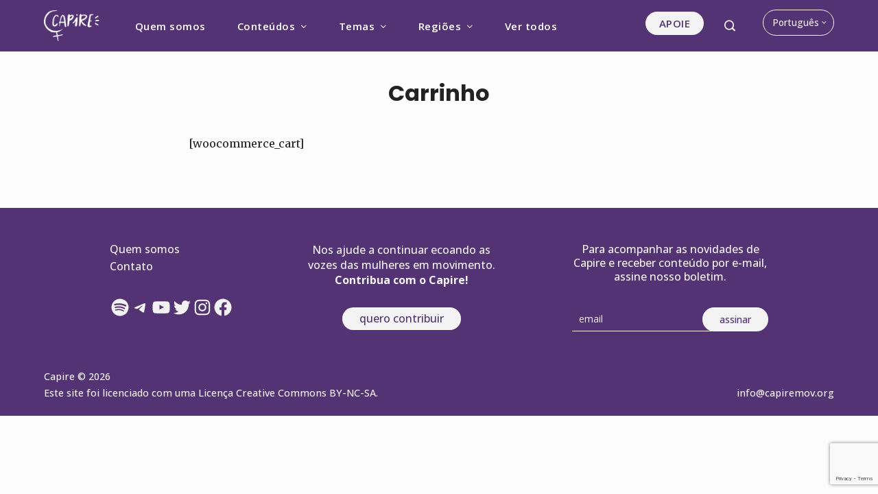

--- FILE ---
content_type: text/html; charset=UTF-8
request_url: https://capiremov.org/carrinho/
body_size: 20237
content:
<!DOCTYPE html>
<html lang="pt-BR">
    <head>
        <meta charset="UTF-8">
        <meta name="viewport" content="width=device-width, initial-scale=1">
        <link rel="profile" href="http://gmpg.org/xfn/11">
        <link rel="pingback" href="https://capiremov.org/xmlrpc.php">

        <meta name='robots' content='index, follow, max-image-preview:large, max-snippet:-1, max-video-preview:-1' />

	<!-- This site is optimized with the Yoast SEO plugin v22.3 - https://yoast.com/wordpress/plugins/seo/ -->
	<title>Carrinho - Capire</title>
	<meta name="description" content="Vozes feministas para mudar o mundo!" />
	<link rel="canonical" href="https://capiremov.org/carrinho/" />
	<meta property="og:locale" content="pt_BR" />
	<meta property="og:type" content="article" />
	<meta property="og:title" content="Carrinho - Capire" />
	<meta property="og:description" content="Vozes feministas para mudar o mundo!" />
	<meta property="og:url" content="https://capiremov.org/carrinho/" />
	<meta property="og:site_name" content="Capire" />
	<meta property="article:publisher" content="https://www.facebook.com/capiremov" />
	<meta name="twitter:card" content="summary_large_image" />
	<meta name="twitter:site" content="@CapireMov" />
	<script type="application/ld+json" class="yoast-schema-graph">{"@context":"https://schema.org","@graph":[{"@type":"WebPage","@id":"https://capiremov.org/carrinho/","url":"https://capiremov.org/carrinho/","name":"Carrinho - Capire","isPartOf":{"@id":"https://capiremov.org/#website"},"datePublished":"2023-07-17T16:07:31+00:00","dateModified":"2023-07-17T16:07:31+00:00","description":"Vozes feministas para mudar o mundo!","breadcrumb":{"@id":"https://capiremov.org/carrinho/#breadcrumb"},"inLanguage":"pt-BR","potentialAction":[{"@type":"ReadAction","target":["https://capiremov.org/carrinho/"]}]},{"@type":"BreadcrumbList","@id":"https://capiremov.org/carrinho/#breadcrumb","itemListElement":[{"@type":"ListItem","position":1,"name":"Início","item":"https://capiremov.org/"},{"@type":"ListItem","position":2,"name":"Carrinho"}]},{"@type":"WebSite","@id":"https://capiremov.org/#website","url":"https://capiremov.org/","name":"Capire","description":"Vozes feministas para mudar o mundo!","publisher":{"@id":"https://capiremov.org/#organization"},"potentialAction":[{"@type":"SearchAction","target":{"@type":"EntryPoint","urlTemplate":"https://capiremov.org/?s={search_term_string}"},"query-input":"required name=search_term_string"}],"inLanguage":"pt-BR"},{"@type":"Organization","@id":"https://capiremov.org/#organization","name":"Capire","url":"https://capiremov.org/","logo":{"@type":"ImageObject","inLanguage":"pt-BR","@id":"https://capiremov.org/#/schema/logo/image/","url":"https://capiremov.org/wp-content/uploads/2020/12/logo-capire.png","contentUrl":"https://capiremov.org/wp-content/uploads/2020/12/logo-capire.png","width":1870,"height":1042,"caption":"Capire"},"image":{"@id":"https://capiremov.org/#/schema/logo/image/"},"sameAs":["https://www.facebook.com/capiremov","https://twitter.com/CapireMov","https://instagram.com/CapireMov","https://youtube.com/capiremov"]}]}</script>
	<!-- / Yoast SEO plugin. -->


<link rel='dns-prefetch' href='//static.addtoany.com' />
<link rel='dns-prefetch' href='//www.googletagmanager.com' />
<link rel='dns-prefetch' href='//fonts.googleapis.com' />
<link rel="alternate" type="application/rss+xml" title="Feed para Capire &raquo;" href="https://capiremov.org/feed/" />
<link rel="alternate" type="application/rss+xml" title="Feed de comentários para Capire &raquo;" href="https://capiremov.org/comments/feed/" />
<link rel='stylesheet' id='wp-block-library-css' href='https://capiremov.org/wp-includes/css/dist/block-library/style.min.css?ver=6.4.7' type='text/css' media='all' />
<style id='wp-block-library-theme-inline-css' type='text/css'>
.wp-block-audio figcaption{color:#555;font-size:13px;text-align:center}.is-dark-theme .wp-block-audio figcaption{color:hsla(0,0%,100%,.65)}.wp-block-audio{margin:0 0 1em}.wp-block-code{border:1px solid #ccc;border-radius:4px;font-family:Menlo,Consolas,monaco,monospace;padding:.8em 1em}.wp-block-embed figcaption{color:#555;font-size:13px;text-align:center}.is-dark-theme .wp-block-embed figcaption{color:hsla(0,0%,100%,.65)}.wp-block-embed{margin:0 0 1em}.blocks-gallery-caption{color:#555;font-size:13px;text-align:center}.is-dark-theme .blocks-gallery-caption{color:hsla(0,0%,100%,.65)}.wp-block-image figcaption{color:#555;font-size:13px;text-align:center}.is-dark-theme .wp-block-image figcaption{color:hsla(0,0%,100%,.65)}.wp-block-image{margin:0 0 1em}.wp-block-pullquote{border-bottom:4px solid;border-top:4px solid;color:currentColor;margin-bottom:1.75em}.wp-block-pullquote cite,.wp-block-pullquote footer,.wp-block-pullquote__citation{color:currentColor;font-size:.8125em;font-style:normal;text-transform:uppercase}.wp-block-quote{border-left:.25em solid;margin:0 0 1.75em;padding-left:1em}.wp-block-quote cite,.wp-block-quote footer{color:currentColor;font-size:.8125em;font-style:normal;position:relative}.wp-block-quote.has-text-align-right{border-left:none;border-right:.25em solid;padding-left:0;padding-right:1em}.wp-block-quote.has-text-align-center{border:none;padding-left:0}.wp-block-quote.is-large,.wp-block-quote.is-style-large,.wp-block-quote.is-style-plain{border:none}.wp-block-search .wp-block-search__label{font-weight:700}.wp-block-search__button{border:1px solid #ccc;padding:.375em .625em}:where(.wp-block-group.has-background){padding:1.25em 2.375em}.wp-block-separator.has-css-opacity{opacity:.4}.wp-block-separator{border:none;border-bottom:2px solid;margin-left:auto;margin-right:auto}.wp-block-separator.has-alpha-channel-opacity{opacity:1}.wp-block-separator:not(.is-style-wide):not(.is-style-dots){width:100px}.wp-block-separator.has-background:not(.is-style-dots){border-bottom:none;height:1px}.wp-block-separator.has-background:not(.is-style-wide):not(.is-style-dots){height:2px}.wp-block-table{margin:0 0 1em}.wp-block-table td,.wp-block-table th{word-break:normal}.wp-block-table figcaption{color:#555;font-size:13px;text-align:center}.is-dark-theme .wp-block-table figcaption{color:hsla(0,0%,100%,.65)}.wp-block-video figcaption{color:#555;font-size:13px;text-align:center}.is-dark-theme .wp-block-video figcaption{color:hsla(0,0%,100%,.65)}.wp-block-video{margin:0 0 1em}.wp-block-template-part.has-background{margin-bottom:0;margin-top:0;padding:1.25em 2.375em}
</style>
<style id='classic-theme-styles-inline-css' type='text/css'>
/*! This file is auto-generated */
.wp-block-button__link{color:#fff;background-color:#32373c;border-radius:9999px;box-shadow:none;text-decoration:none;padding:calc(.667em + 2px) calc(1.333em + 2px);font-size:1.125em}.wp-block-file__button{background:#32373c;color:#fff;text-decoration:none}
</style>
<style id='global-styles-inline-css' type='text/css'>
body{--wp--preset--color--black: #000000;--wp--preset--color--cyan-bluish-gray: #abb8c3;--wp--preset--color--white: #ffffff;--wp--preset--color--pale-pink: #f78da7;--wp--preset--color--vivid-red: #cf2e2e;--wp--preset--color--luminous-vivid-orange: #ff6900;--wp--preset--color--luminous-vivid-amber: #fcb900;--wp--preset--color--light-green-cyan: #7bdcb5;--wp--preset--color--vivid-green-cyan: #00d084;--wp--preset--color--pale-cyan-blue: #8ed1fc;--wp--preset--color--vivid-cyan-blue: #0693e3;--wp--preset--color--vivid-purple: #9b51e0;--wp--preset--gradient--vivid-cyan-blue-to-vivid-purple: linear-gradient(135deg,rgba(6,147,227,1) 0%,rgb(155,81,224) 100%);--wp--preset--gradient--light-green-cyan-to-vivid-green-cyan: linear-gradient(135deg,rgb(122,220,180) 0%,rgb(0,208,130) 100%);--wp--preset--gradient--luminous-vivid-amber-to-luminous-vivid-orange: linear-gradient(135deg,rgba(252,185,0,1) 0%,rgba(255,105,0,1) 100%);--wp--preset--gradient--luminous-vivid-orange-to-vivid-red: linear-gradient(135deg,rgba(255,105,0,1) 0%,rgb(207,46,46) 100%);--wp--preset--gradient--very-light-gray-to-cyan-bluish-gray: linear-gradient(135deg,rgb(238,238,238) 0%,rgb(169,184,195) 100%);--wp--preset--gradient--cool-to-warm-spectrum: linear-gradient(135deg,rgb(74,234,220) 0%,rgb(151,120,209) 20%,rgb(207,42,186) 40%,rgb(238,44,130) 60%,rgb(251,105,98) 80%,rgb(254,248,76) 100%);--wp--preset--gradient--blush-light-purple: linear-gradient(135deg,rgb(255,206,236) 0%,rgb(152,150,240) 100%);--wp--preset--gradient--blush-bordeaux: linear-gradient(135deg,rgb(254,205,165) 0%,rgb(254,45,45) 50%,rgb(107,0,62) 100%);--wp--preset--gradient--luminous-dusk: linear-gradient(135deg,rgb(255,203,112) 0%,rgb(199,81,192) 50%,rgb(65,88,208) 100%);--wp--preset--gradient--pale-ocean: linear-gradient(135deg,rgb(255,245,203) 0%,rgb(182,227,212) 50%,rgb(51,167,181) 100%);--wp--preset--gradient--electric-grass: linear-gradient(135deg,rgb(202,248,128) 0%,rgb(113,206,126) 100%);--wp--preset--gradient--midnight: linear-gradient(135deg,rgb(2,3,129) 0%,rgb(40,116,252) 100%);--wp--preset--font-size--small: 13px;--wp--preset--font-size--medium: 20px;--wp--preset--font-size--large: 36px;--wp--preset--font-size--x-large: 42px;--wp--preset--spacing--20: 0.44rem;--wp--preset--spacing--30: 0.67rem;--wp--preset--spacing--40: 1rem;--wp--preset--spacing--50: 1.5rem;--wp--preset--spacing--60: 2.25rem;--wp--preset--spacing--70: 3.38rem;--wp--preset--spacing--80: 5.06rem;--wp--preset--shadow--natural: 6px 6px 9px rgba(0, 0, 0, 0.2);--wp--preset--shadow--deep: 12px 12px 50px rgba(0, 0, 0, 0.4);--wp--preset--shadow--sharp: 6px 6px 0px rgba(0, 0, 0, 0.2);--wp--preset--shadow--outlined: 6px 6px 0px -3px rgba(255, 255, 255, 1), 6px 6px rgba(0, 0, 0, 1);--wp--preset--shadow--crisp: 6px 6px 0px rgba(0, 0, 0, 1);}:where(.is-layout-flex){gap: 0.5em;}:where(.is-layout-grid){gap: 0.5em;}body .is-layout-flow > .alignleft{float: left;margin-inline-start: 0;margin-inline-end: 2em;}body .is-layout-flow > .alignright{float: right;margin-inline-start: 2em;margin-inline-end: 0;}body .is-layout-flow > .aligncenter{margin-left: auto !important;margin-right: auto !important;}body .is-layout-constrained > .alignleft{float: left;margin-inline-start: 0;margin-inline-end: 2em;}body .is-layout-constrained > .alignright{float: right;margin-inline-start: 2em;margin-inline-end: 0;}body .is-layout-constrained > .aligncenter{margin-left: auto !important;margin-right: auto !important;}body .is-layout-constrained > :where(:not(.alignleft):not(.alignright):not(.alignfull)){max-width: var(--wp--style--global--content-size);margin-left: auto !important;margin-right: auto !important;}body .is-layout-constrained > .alignwide{max-width: var(--wp--style--global--wide-size);}body .is-layout-flex{display: flex;}body .is-layout-flex{flex-wrap: wrap;align-items: center;}body .is-layout-flex > *{margin: 0;}body .is-layout-grid{display: grid;}body .is-layout-grid > *{margin: 0;}:where(.wp-block-columns.is-layout-flex){gap: 2em;}:where(.wp-block-columns.is-layout-grid){gap: 2em;}:where(.wp-block-post-template.is-layout-flex){gap: 1.25em;}:where(.wp-block-post-template.is-layout-grid){gap: 1.25em;}.has-black-color{color: var(--wp--preset--color--black) !important;}.has-cyan-bluish-gray-color{color: var(--wp--preset--color--cyan-bluish-gray) !important;}.has-white-color{color: var(--wp--preset--color--white) !important;}.has-pale-pink-color{color: var(--wp--preset--color--pale-pink) !important;}.has-vivid-red-color{color: var(--wp--preset--color--vivid-red) !important;}.has-luminous-vivid-orange-color{color: var(--wp--preset--color--luminous-vivid-orange) !important;}.has-luminous-vivid-amber-color{color: var(--wp--preset--color--luminous-vivid-amber) !important;}.has-light-green-cyan-color{color: var(--wp--preset--color--light-green-cyan) !important;}.has-vivid-green-cyan-color{color: var(--wp--preset--color--vivid-green-cyan) !important;}.has-pale-cyan-blue-color{color: var(--wp--preset--color--pale-cyan-blue) !important;}.has-vivid-cyan-blue-color{color: var(--wp--preset--color--vivid-cyan-blue) !important;}.has-vivid-purple-color{color: var(--wp--preset--color--vivid-purple) !important;}.has-black-background-color{background-color: var(--wp--preset--color--black) !important;}.has-cyan-bluish-gray-background-color{background-color: var(--wp--preset--color--cyan-bluish-gray) !important;}.has-white-background-color{background-color: var(--wp--preset--color--white) !important;}.has-pale-pink-background-color{background-color: var(--wp--preset--color--pale-pink) !important;}.has-vivid-red-background-color{background-color: var(--wp--preset--color--vivid-red) !important;}.has-luminous-vivid-orange-background-color{background-color: var(--wp--preset--color--luminous-vivid-orange) !important;}.has-luminous-vivid-amber-background-color{background-color: var(--wp--preset--color--luminous-vivid-amber) !important;}.has-light-green-cyan-background-color{background-color: var(--wp--preset--color--light-green-cyan) !important;}.has-vivid-green-cyan-background-color{background-color: var(--wp--preset--color--vivid-green-cyan) !important;}.has-pale-cyan-blue-background-color{background-color: var(--wp--preset--color--pale-cyan-blue) !important;}.has-vivid-cyan-blue-background-color{background-color: var(--wp--preset--color--vivid-cyan-blue) !important;}.has-vivid-purple-background-color{background-color: var(--wp--preset--color--vivid-purple) !important;}.has-black-border-color{border-color: var(--wp--preset--color--black) !important;}.has-cyan-bluish-gray-border-color{border-color: var(--wp--preset--color--cyan-bluish-gray) !important;}.has-white-border-color{border-color: var(--wp--preset--color--white) !important;}.has-pale-pink-border-color{border-color: var(--wp--preset--color--pale-pink) !important;}.has-vivid-red-border-color{border-color: var(--wp--preset--color--vivid-red) !important;}.has-luminous-vivid-orange-border-color{border-color: var(--wp--preset--color--luminous-vivid-orange) !important;}.has-luminous-vivid-amber-border-color{border-color: var(--wp--preset--color--luminous-vivid-amber) !important;}.has-light-green-cyan-border-color{border-color: var(--wp--preset--color--light-green-cyan) !important;}.has-vivid-green-cyan-border-color{border-color: var(--wp--preset--color--vivid-green-cyan) !important;}.has-pale-cyan-blue-border-color{border-color: var(--wp--preset--color--pale-cyan-blue) !important;}.has-vivid-cyan-blue-border-color{border-color: var(--wp--preset--color--vivid-cyan-blue) !important;}.has-vivid-purple-border-color{border-color: var(--wp--preset--color--vivid-purple) !important;}.has-vivid-cyan-blue-to-vivid-purple-gradient-background{background: var(--wp--preset--gradient--vivid-cyan-blue-to-vivid-purple) !important;}.has-light-green-cyan-to-vivid-green-cyan-gradient-background{background: var(--wp--preset--gradient--light-green-cyan-to-vivid-green-cyan) !important;}.has-luminous-vivid-amber-to-luminous-vivid-orange-gradient-background{background: var(--wp--preset--gradient--luminous-vivid-amber-to-luminous-vivid-orange) !important;}.has-luminous-vivid-orange-to-vivid-red-gradient-background{background: var(--wp--preset--gradient--luminous-vivid-orange-to-vivid-red) !important;}.has-very-light-gray-to-cyan-bluish-gray-gradient-background{background: var(--wp--preset--gradient--very-light-gray-to-cyan-bluish-gray) !important;}.has-cool-to-warm-spectrum-gradient-background{background: var(--wp--preset--gradient--cool-to-warm-spectrum) !important;}.has-blush-light-purple-gradient-background{background: var(--wp--preset--gradient--blush-light-purple) !important;}.has-blush-bordeaux-gradient-background{background: var(--wp--preset--gradient--blush-bordeaux) !important;}.has-luminous-dusk-gradient-background{background: var(--wp--preset--gradient--luminous-dusk) !important;}.has-pale-ocean-gradient-background{background: var(--wp--preset--gradient--pale-ocean) !important;}.has-electric-grass-gradient-background{background: var(--wp--preset--gradient--electric-grass) !important;}.has-midnight-gradient-background{background: var(--wp--preset--gradient--midnight) !important;}.has-small-font-size{font-size: var(--wp--preset--font-size--small) !important;}.has-medium-font-size{font-size: var(--wp--preset--font-size--medium) !important;}.has-large-font-size{font-size: var(--wp--preset--font-size--large) !important;}.has-x-large-font-size{font-size: var(--wp--preset--font-size--x-large) !important;}
.wp-block-navigation a:where(:not(.wp-element-button)){color: inherit;}
:where(.wp-block-post-template.is-layout-flex){gap: 1.25em;}:where(.wp-block-post-template.is-layout-grid){gap: 1.25em;}
:where(.wp-block-columns.is-layout-flex){gap: 2em;}:where(.wp-block-columns.is-layout-grid){gap: 2em;}
.wp-block-pullquote{font-size: 1.5em;line-height: 1.6;}
</style>
<link rel='stylesheet' id='contact-form-7-css' href='https://capiremov.org/wp-content/plugins/contact-form-7/includes/css/styles.css?ver=5.9.8' type='text/css' media='all' />
<link rel='stylesheet' id='eb-reusable-block-style-12666-css' href='https://capiremov.org/wp-content/uploads/eb-style/reusable-blocks/eb-reusable-12666.min.css?ver=237b4e456a' type='text/css' media='all' />
<link rel='stylesheet' id='eb-reusable-block-style-12671-css' href='https://capiremov.org/wp-content/uploads/eb-style/reusable-blocks/eb-reusable-12671.min.css?ver=237b4e456a' type='text/css' media='all' />
<link rel='stylesheet' id='eb-reusable-block-style-12672-css' href='https://capiremov.org/wp-content/uploads/eb-style/reusable-blocks/eb-reusable-12672.min.css?ver=237b4e456a' type='text/css' media='all' />
<link rel='stylesheet' id='viral-pro-loaders-css' href='https://capiremov.org/wp-content/themes/viral-pro/css/loaders.css?ver=1.3.4' type='text/css' media='all' />
<link rel='stylesheet' id='owl-carousel-css' href='https://capiremov.org/wp-content/themes/viral-pro/css/owl.carousel.css?ver=1.3.4' type='text/css' media='all' />
<link rel='stylesheet' id='animate-css' href='https://capiremov.org/wp-content/themes/viral-pro/css/animate.css?ver=1.3.4' type='text/css' media='all' />
<link rel='stylesheet' id='slick-css' href='https://capiremov.org/wp-content/themes/viral-pro/css/slick.css?ver=1.3.4' type='text/css' media='all' />
<link rel='stylesheet' id='YTPlayer-css' href='https://capiremov.org/wp-content/themes/viral-pro/css/jquery.mb.YTPlayer.min.css?ver=1.3.4' type='text/css' media='all' />
<link rel='stylesheet' id='jquery-mcustomscrollbar-css' href='https://capiremov.org/wp-content/themes/viral-pro/css/jquery.mCustomScrollbar.css?ver=1.3.4' type='text/css' media='all' />
<link rel='stylesheet' id='justifiedGallery-css' href='https://capiremov.org/wp-content/themes/viral-pro/css/justifiedGallery.min.css?ver=1.3.4' type='text/css' media='all' />
<link rel='stylesheet' id='viral-pro-style-css' href='https://capiremov.org/wp-content/themes/viral-pro/style.css?ver=1.3.4' type='text/css' media='all' />
<link rel='stylesheet' id='eleganticons-css' href='https://capiremov.org/wp-content/themes/viral-pro/css/eleganticons.css?ver=1.3.4' type='text/css' media='all' />
<link rel='stylesheet' id='materialdesignicons-css' href='https://capiremov.org/wp-content/themes/viral-pro/css/materialdesignicons.css?ver=1.3.4' type='text/css' media='all' />
<link rel='stylesheet' id='icofont-css' href='https://capiremov.org/wp-content/themes/viral-pro/css/icofont.css?ver=1.3.4' type='text/css' media='all' />
<link rel='stylesheet' id='essential-icon-css' href='https://capiremov.org/wp-content/themes/viral-pro/css/essential-icon.css?ver=1.3.4' type='text/css' media='all' />
<link rel='stylesheet' id='dashicons-css' href='https://capiremov.org/wp-includes/css/dashicons.min.css?ver=6.4.7' type='text/css' media='all' />
<link rel='stylesheet' id='viral-pro-fonts-css' href='https://fonts.googleapis.com/css?family=Merriweather%3A300%2C300i%2C400%2C400i%2C700%2C700i%2C900%2C900i%7COpen+Sans%3A300%2C400%2C500%2C600%2C700%2C800%2C300i%2C400i%2C500i%2C600i%2C700i%2C800i%7CPoppins%3A100%2C100i%2C200%2C200i%2C300%2C300i%2C400%2C400i%2C500%2C500i%2C600%2C600i%2C700%2C700i%2C800%2C800i%2C900%2C900i%7CRoboto%3A100%2C100i%2C300%2C300i%2C400%2C400i%2C500%2C500i%2C700%2C700i%2C900%2C900i&#038;subset=latin%2Clatin-ext&#038;display=swap' type='text/css' media='all' />
<link rel='stylesheet' id='viral-pro-dynamic-style-css' href='https://capiremov.org/wp-content/uploads/viral-pro/custom-style.css' type='text/css' media='all' />
<link rel='stylesheet' id='newsletter-css' href='https://capiremov.org/wp-content/plugins/newsletter/style.css?ver=9.1.0' type='text/css' media='all' />
<link rel='stylesheet' id='addtoany-css' href='https://capiremov.org/wp-content/plugins/add-to-any/addtoany.min.css?ver=1.16' type='text/css' media='all' />
<style id='addtoany-inline-css' type='text/css'>
@media screen and (max-width:980px){
.a2a_floating_style.a2a_vertical_style{display:none;}
}
.archive .a2a_svg, .page .a2a_svg, .blog .a2a_svg, .search .a2a_svg { display:none; }
.addtoany_content { text-align:center; }
 @media only screen and (min-width: 769px) {
	 .addtoany_content_bottom { display:none; }
}
</style>
<script type="text/javascript" src="https://capiremov.org/wp-content/plugins/wp-reading-progress/wp-reading-progress.min.js?ver=1.5.7" id="ruigehond006_javascript-js"></script>
<script type="text/javascript" id="addtoany-core-js-before">
/* <![CDATA[ */
window.a2a_config=window.a2a_config||{};a2a_config.callbacks=[];a2a_config.overlays=[];a2a_config.templates={};a2a_localize = {
	Share: "Share",
	Save: "Save",
	Subscribe: "Subscribe",
	Email: "Email",
	Bookmark: "Bookmark",
	ShowAll: "Show all",
	ShowLess: "Show less",
	FindServices: "Find service(s)",
	FindAnyServiceToAddTo: "Instantly find any service to add to",
	PoweredBy: "Powered by",
	ShareViaEmail: "Share via email",
	SubscribeViaEmail: "Subscribe via email",
	BookmarkInYourBrowser: "Bookmark in your browser",
	BookmarkInstructions: "Press Ctrl+D or \u2318+D to bookmark this page",
	AddToYourFavorites: "Add to your favorites",
	SendFromWebOrProgram: "Send from any email address or email program",
	EmailProgram: "Email program",
	More: "More&#8230;",
	ThanksForSharing: "Thanks for sharing!",
	ThanksForFollowing: "Thanks for following!"
};

a2a_config.icon_color="#aca4a4";
/* ]]> */
</script>
<script type="text/javascript" defer src="https://static.addtoany.com/menu/page.js" id="addtoany-core-js"></script>
<script type="text/javascript" src="https://capiremov.org/wp-includes/js/jquery/jquery.min.js?ver=3.7.1" id="jquery-core-js"></script>
<script type="text/javascript" src="https://capiremov.org/wp-includes/js/jquery/jquery-migrate.min.js?ver=3.4.1" id="jquery-migrate-js"></script>
<script type="text/javascript" defer src="https://capiremov.org/wp-content/plugins/add-to-any/addtoany.min.js?ver=1.1" id="addtoany-jquery-js"></script>
<script type="text/javascript" src="https://capiremov.org/wp-includes/js/imagesloaded.min.js?ver=5.0.0" id="imagesloaded-js"></script>
<script type="text/javascript" src="https://capiremov.org/wp-content/themes/viral-pro/js/jquery.stellar.js?ver=1.3.4" id="jquery-stellar-js"></script>

<!-- Snippet da etiqueta do Google (gtag.js) adicionado pelo Site Kit -->
<!-- Snippet do Google Análises adicionado pelo Site Kit -->
<script type="text/javascript" src="https://www.googletagmanager.com/gtag/js?id=GT-MKPXF5V" id="google_gtagjs-js" async></script>
<script type="text/javascript" id="google_gtagjs-js-after">
/* <![CDATA[ */
window.dataLayer = window.dataLayer || [];function gtag(){dataLayer.push(arguments);}
gtag("set","linker",{"domains":["capiremov.org"]});
gtag("js", new Date());
gtag("set", "developer_id.dZTNiMT", true);
gtag("config", "GT-MKPXF5V");
/* ]]> */
</script>
<link rel="https://api.w.org/" href="https://capiremov.org/wp-json/" /><link rel="alternate" type="application/json" href="https://capiremov.org/wp-json/wp/v2/pages/13278" /><link rel="EditURI" type="application/rsd+xml" title="RSD" href="https://capiremov.org/xmlrpc.php?rsd" />
<meta name="generator" content="WordPress 6.4.7" />
<link rel='shortlink' href='https://capiremov.org/?p=13278' />
<link rel="alternate" type="application/json+oembed" href="https://capiremov.org/wp-json/oembed/1.0/embed?url=https%3A%2F%2Fcapiremov.org%2Fcarrinho%2F&#038;lang=pt" />
<link rel="alternate" type="text/xml+oembed" href="https://capiremov.org/wp-json/oembed/1.0/embed?url=https%3A%2F%2Fcapiremov.org%2Fcarrinho%2F&#038;format=xml&#038;lang=pt" />
<style id="essential-blocks-global-styles">
            :root {
                --eb-global-primary-color: #101828;
--eb-global-secondary-color: #475467;
--eb-global-tertiary-color: #98A2B3;
--eb-global-text-color: #475467;
--eb-global-heading-color: #1D2939;
--eb-global-link-color: #444CE7;
--eb-global-background-color: #F9FAFB;
--eb-global-button-text-color: #FFFFFF;
--eb-global-button-background-color: #101828;
--eb-gradient-primary-color: linear-gradient(90deg, hsla(259, 84%, 78%, 1) 0%, hsla(206, 67%, 75%, 1) 100%);
--eb-gradient-secondary-color: linear-gradient(90deg, hsla(18, 76%, 85%, 1) 0%, hsla(203, 69%, 84%, 1) 100%);
--eb-gradient-tertiary-color: linear-gradient(90deg, hsla(248, 21%, 15%, 1) 0%, hsla(250, 14%, 61%, 1) 100%);
--eb-gradient-background-color: linear-gradient(90deg, rgb(250, 250, 250) 0%, rgb(233, 233, 233) 49%, rgb(244, 243, 243) 100%);

                --eb-tablet-breakpoint: 1024px;
--eb-mobile-breakpoint: 767px;

            }
            
            
        </style>		<style type="text/css">
						ol.footnotes>li {list-style-type:decimal;}
						ol.footnotes { color:#666666; }
ol.footnotes li { font-size:80%; }
		</style>
		<meta name="generator" content="Site Kit by Google 1.170.0" /><style type="text/css" id="custom-background-css">
body.custom-background { background-color: #fdfdfd; }
</style>
	<style>#ruigehond006_wrap{z-index:10001;position:fixed;display:block;left:0;width:100%;margin:0;overflow:visible}#ruigehond006_inner{position:absolute;height:0;width:inherit;background-color:rgba(255,255,255,.2);-webkit-transition:height .4s;transition:height .4s}html[dir=rtl] #ruigehond006_wrap{text-align:right}#ruigehond006_bar{width:0;height:100%;background-color:transparent}</style>
<!-- Snippet do Gerenciador de Tags do Google adicionado pelo Site Kit -->
<script type="text/javascript">
/* <![CDATA[ */

			( function( w, d, s, l, i ) {
				w[l] = w[l] || [];
				w[l].push( {'gtm.start': new Date().getTime(), event: 'gtm.js'} );
				var f = d.getElementsByTagName( s )[0],
					j = d.createElement( s ), dl = l != 'dataLayer' ? '&l=' + l : '';
				j.async = true;
				j.src = 'https://www.googletagmanager.com/gtm.js?id=' + i + dl;
				f.parentNode.insertBefore( j, f );
			} )( window, document, 'script', 'dataLayer', 'GTM-56F3VN8' );
			
/* ]]> */
</script>

<!-- Fim do código do Gerenciador de Etiquetas do Google adicionado pelo Site Kit -->
<link rel="icon" href="https://capiremov.org/wp-content/uploads/2020/12/cropped-logo-flaticon-32x32.png" sizes="32x32" />
<link rel="icon" href="https://capiremov.org/wp-content/uploads/2020/12/cropped-logo-flaticon-192x192.png" sizes="192x192" />
<link rel="apple-touch-icon" href="https://capiremov.org/wp-content/uploads/2020/12/cropped-logo-flaticon-180x180.png" />
<meta name="msapplication-TileImage" content="https://capiremov.org/wp-content/uploads/2020/12/cropped-logo-flaticon-270x270.png" />
		<style type="text/css" id="wp-custom-css">
				/*offcanvas*/
@media only screen and (min-width:768px) {
.ht-header .ht-offcanvas-nav {
	display:none !important;
}
	}
@media only screen and (max-width:769px) {
#ht-mobile-menu {
	display:none !important;
}	
.ht-header .ht-offcanvas-nav {
	display:block;
	border-radius:5px;
	border:1px solid #F4F3F3;
}
.ht-header .ht-offcanvas-nav a span {
	height:1px;
	width:100%;
}	
.off-search .wp-block-search__inside-wrapper {
	border:0;
	padding:0;
}	
	.ht-offcanvas-sidebar .off-search svg.search-icon {
		color:#F4F3F3;
} 
.ht-offcanvas-sidebar .off-search input[type="search"]{
	color:#543375;
}
.ht-offcanvas-sidebar .ht-offcanvas-sidebar-wrapper {
	background:#543375;	
	padding:3rem 2rem;
	}	
.ht-offcanvas-sidebar .ht-offcanvas-sidebar-wrapper ul a {
	color:#F4F3F3;
	font-family:'Open Sans', sans-serif;		
}	
.ht-offcanvas-sidebar .ht-offcanvas-close {
	top:0.3rem;
	right:0.3rem;
	background-color:unset;
}		
	}
.ht-offcanvas-sidebar li.bt-mb-mob-apoie>a {
display:flex;
border-bottom:0;
text-transform:uppercase;
color:#543375;
}	
.ht-offcanvas-sidebar li.bt-mb-mob-apoie a span {
border-radius:25px;
background:#F4F3F3;
padding: 0.2rem 1rem !important;
	margin-bottom:0.8rem;
}	

/*menu busca*/
#htSearchWrapper.ht-search-wrapper {
	background:rgba(0, 0, 0, 0.4) !important;
}
	form.search-form input.search-field::placeholder {
	visibility:hidden
}

/*lingua AR*/
.h-posts:lang(ar) h2, 
.relatedtitle:lang(ar) h3 {
	text-align:right !important;
}
#ht-masthead .ht-top-header ul#menu-linguas:lang(ar) {
padding-left:1.3rem;
padding-right:0.4rem;
}

@media only screen and (min-width: 769px) {
.ht-menu {
	width:100%;
}
ul li.bt-mb-mob-apoie {
	float:right !important;
	border-radius:25px;
	background:#F4F3F3;
	margin-top:-4px;	
}
ul li.bt-mb-mob-apoie a {
	color:#543375 !important;
}
	}

#ht-masthead .ht-top-header ul#menu-linguas ul.sub-menu {
	text-align:center !important;
	margin-right:-1rem !important;
}
#ht-masthead .ht-top-header ul#menu-linguas ul.sub-menu:lang(ar) {
	margin-left:-1.5rem !important;
}
#ht-masthead .ht-top-header ul#menu-linguas ul.sub-menu:lang(pt) {
	margin-right:0 !important;
}

/*fonte cor*/
body.single .entry-content a {
	text-decoration:underline;
}	
body a:hover:not(.#ht-responsive-menu) {
color:#543375 !important;
}
#ht-colophon, 
#ht-colophon h6, 
#ht-masthead .ht-top-header,
.meta-infos,
ul.viral-pro-related-post-wrap .vl-post-metas, 
ul.viral-pro-related-post-wrap .relatedtitle h3,
h4.related-post-title,
.meta-tags,  
.nav-links .nav-next, 
.archive .nav-links span, 
.archive .nav-links a, 
.blog .nav-links span, 
.blog .nav-links a, 
.single .single-entry-link .small, 
.h-news, .h-news form,
form,
blockquote p,
.h-herorow, 
.h-posts .ebpg-footer-meta, 
#ht-responsive-menu li.bt-mb-mob-apoie a span {
	font-family:'Open Sans', sans-serif;	
	font-weight:500;
}

.meta-tags a {
	border-radius:2rem;
	padding:0.2rem 0.6rem 0.3rem;
	background:#cc3333;
	color:#fff;
	text-transform:lowercase;
	font-size:0.7rem;	
	letter-spacing:0.04rem;
	border:0;	
}
.meta-tags a:before {
	display:none;
} 
ul.viral-pro-related-post-wrap .vl-post-metas, 
.meta-infos {	
	color:#aca4a4;
	font-size:0.9rem;	
	display:inline-flex;
	margin:0.5rem 0;
}
.vl-post-metas .entry-categories a {
	color:#aca4a4;
}
.meta-infos .single-entry-meta, .meta-infos p {
	margin-bottom:0;
}
.single .meta-infos p {
	padding-left:0.3rem;
}
.meta-infos a {
	display:inline-flex;
	color:#aca4a4;
	cursor:text;	
}
.meta-infos.etc {
	text-align:right;
	justify-content:end;
	width:100%;
}
.meta-infos .entry-date:after {
	content:"|";
	padding:0 0.3rem !important;
}

.entry-header h5 {
	font-weight:500;
	margin:0;
}
.single h1, 
.archive h3.entry-title, 
.blog h3.entry-title, 
.search-results h3.entry-title {
	margin-bottom:0 !important;
	margin-top:0.5rem;
}

/*contato*/
form input, 
form textarea {
	border-radius:5px;
	background:#fdfdfd;
}

/*botoes*/
.home .eb-button a, 
.home .ebpg-readmore-btn a,
.home input.tnp-submit,
form .wpcf7-submit {
	font-family:'Open Sans', sans-serif;
	font-size:0.9rem !important;
	border-radius:25px !important;
	padding:5px 25px !important;
	background:#543375 !important;
	color:#F4F3F3 !important;
	border:1px solid #543375;
}
.home .eb-button a:hover, 
.home .ebpg-readmore-btn a:hover, 
.home .h-ouca-bt .eb-button a:hover,  
.home input.tnp-submit:hover, 
form .wpcf7-submit:hover {
	color:#543375 !important;
	background:#F4F3F3 !important;
	border:1px solid #543375;
}

/*header*/
#ht-responsive-menu li.menu-item .nav-desc {
	display:none !important;
}
#ht-responsive-menu li a:hover {
color:#A898B9;
}
#ht-masthead .ht-top-header ul#menu-linguas ul.sub-menu {
	padding-top:0.8rem !important;
	background:transparent !important;
}
#ht-masthead .ht-top-header ul#menu-linguas ul.sub-menu li {
background:#543375;
}
@media only screen and (max-width: 768px) {		
.ht-th-right.th-menu {
	display:block;
}	
#ht-masthead .ht-top-header ul#menu-linguas {
	border:1px solid #F4F3F3;
	border-radius: 25px;	
	padding: 5px;
	font-size:0.8rem
}	
.mb-rev {
	flex-direction: row-reverse;
}
.mb-rev ul li {	
		z-index:99;
	}	
	}

.mb-rev {
	display:flex;
}	

@media only screen and (min-width: 769px) {	
#ht-masthead .ht-top-header ul#menu-linguas {
border:1px solid #F4F3F3;
border-radius: 25px;
padding: 10px 25px 10px 5px;
}	
#ht-masthead .ht-header .ht-container {
	max-width:90% !important;
}	
	}

#ht-masthead .ht-top-header a:hover {
	color:#A898B9;
}
#ht-masthead .ht-top-header ul {
	width:auto !important;
	padding:0 0.5rem 0.5rem 0.5rem;
}
#ht-masthead nav#ht-site-navigation {
	justify-content:left;
	margin-left:2rem;
}
#ht-masthead ul li a span.nav-desc {
	display:none;
}

/*home*/
@media only screen and (max-width:1024px) {
	.home .h-cinza, .home .h-herorow {
padding:0 50px;
}
.h-news .eb-parent-eb-column-q9y984h, 
.h-news .eb-parent-eb-column-esaepkt, 
.h-news .eb-parent-eb-column-ti10w2l, 
.h-news .eb-parent-eb-column-ywm85wq {
		background-size: 15% auto;
}
	}
.home {
	overflow-x:hidden !important
}
@media only screen and (max-width: 768px) {
body.home.ht-fluid .ht-container   {
padding: 0 1rem  !important;
}	
.home .h-cinza, 
.home .h-herorow {
width:120% !important;
margin-left:-10%;	
}
.home .h-cinza .h-ouca, 
.home .h-cinza .h-video { 
padding-left: 1rem;	
padding-right: 1rem;		
}	
.home .h-cinza .h-galeria { 
	padding-left: 2rem;	
	padding-right: 2rem;
}
.home .h-posts {
		margin-bottom:3rem !important;
}		
.h-news p { 
	/* padding-left:4.5rem */
	font-size:0.95rem !important;	
}
.h-news form { 
	margin-left:20px
}	
.h-news input.tnp-submit {
padding-right:40px !important;
}	
	}

.home #primary .entry-content {
	margin-bottom:0
}
.home h2 {
	font-weight:700;
}
.home h2 a:hover {
	color:#543375 !important;
}

@media only screen and (min-width: 769px) {
.h-hero h1 {
	width:60%;
}
	} 

.h-herorow {
	margin-top:-5px !important;
}
.h-hero .ebpg-categories-meta {
background:#CC3333;
border-radius:25px;
padding:7px 12px 3px 12px;
text-transform:lowercase;
}
.h-hero .ebpg-categories-meta a {
	margin-right:0 !important;
	font-size:0.9rem !important;
}
.h-hero .ebpg-tags-meta a {
background:transparent !important;
text-transform:lowercase;
}

.h-news p { 
	margin-bottom:0;
}
.eb-row-2si65xi.eb-row-root-container {
border-image: linear-gradient(to right, #cc3333, darkorchid) 1;
}
.h-news .tnp-subscription { 
	display:inline-flex;	
	justify-content:flex-end;
}
.h-news .tnp-subscription form { 
	display:inline-flex;
}
.h-news .tnp-field-firstname {
	display:none;
}
.h-news input.tnp-email {
	background:#F4F3F3 !important;
	border-radius:10px 0 0 10px;
	padding-left:20px;
	text-transform: lowercase;
	height:2.5rem;	
}
.h-news input.tnp-submit {
	background:#543375 !important;
	cursor:pointer !important;
	margin-left:-20px;	
	height:2.5rem;	
}

.h-posts .ebpg-categories-meta, 
.ebpg-categories-meta a {
	margin-right:0 !important;
}
.h-posts .ebpg-entry-wrapper {
	position:relative;
}
.h-posts header.ebpg-entry-header {
	padding-top:1.3rem;
}	
.h-posts .ebpg-footer-meta {
	position:absolute;
	top:12.5rem;
	width:100%;			
	color:#aca4a4;	
	z-index:9999;
}
.h-posts .ebpg-entry-meta-items {
	width:100%;
	justify-content:space-between !important;
}

.h-posts2 h2 {
margin-bottom:1.3rem !important;
}
.h-posts2 article:last-of-type {
	border-bottom-width:0 !important;
}
.h-posts2 article {
border-image: linear-gradient(to right, #cc3333, darkorchid) 1;
}
.h-posts2 h2 .eb-button a, 
.ebpg-readmore-btn a {
	background:#543375 !important;
}

@media only screen and (max-width: 768px) {
.home .h-ouca .h-ouca-bt {
	margin-top:-2.5rem;
}
.home .h-ouca  {
	margin-bottom:3rem;
}	
	}	
@media only screen and (min-width: 769px) {
.home .h-ouca {
position:relative;
	}	
.home .h-ouca .h-ouca-bt {
	position:absolute;
	bottom:2.3rem;
	right:0;
	z-index:9;
}	
	}
.h-ouca h2, 
.h-video h2 {
	padding-bottom:0.7rem;
}
.h-ouca h2 a, 
.h-row-ouca .ebpg-entry-thumbnail a {
pointer-events: none;
}
.home .h-ouca .h-ouca-bt a {
	cursor:pointer !important;
}
.h-row-video .ebpg-entry-thumbnail, 
.h-row-ouca .ebpg-entry-thumbnail {
	position:relative;
}
.h-row-video .ebpg-entry-thumbnail:before {
	position:absolute;
	top:calc(50% - 1rem);
	left:calc(50% - 1.7rem);
	content:"";
	width:3.4rem;
	height:2rem;
	background:url('/wp-content/uploads/2023/07/ico-video.png')
	top right / contain
	no-repeat;
	z-index:1;
}
.h-row-ouca .ebpg-entry-thumbnail:before {
	position:absolute;
	top:calc(50% - 1rem);
	left:calc(50% - 1rem);
	content:"";
	width:2rem;
	height:2rem;
	background:url('/wp-content/uploads/2023/07/ico-ouca.png')
	top right / contain
	no-repeat;
	z-index:1;
}
.h-row-video .ebpg-entry-thumbnail img,
.h-row-ouca .ebpg-entry-thumbnail img { 
	opacity:0.6;
}
 
@media only screen and (max-width: 768px) {
.h-menu-mapa.eb-parent-eb-column-oxp5iyr {
width: unset !important;
line-height:1	
}
	}
@media only screen and (min-width: 769px) { 
.h-menu-mapa {
	padding-left:6%
}	
	}

.h-menu-mapa ul li a:first-of-type {
	display:none;
}
.h-menu-mapa .wp-block-navigation-submenu {
	opacity: 1 !important;
	visibility:visible !important;
	width:100% !important;
	height:unset !important;
	overflow: unset !important;
	border:0 !important;
	position:relative !important;
	font-family:'Poppins',sans-serif;
}
.h-menu-mapa .wp-block-navigation-submenu a:hover { 
	color:#cc3333;
}
.h-menu-mapa .wp-block-navigation-submenu li {
	background:#fdfdfd;
}

/*page archive blog*/
.drop-arquivo h2 {
	display:none;
}
@media only screen and (max-width: 768px) {
body.archive.ht-fluid .ht-container, 
body.blog.ht-fluid .ht-container, 
body.page.ht-fluid .ht-container {
padding: 0 1rem  !important;	
}		
.blog-layout5 .ht-post-wrapper {
		display:block;		
}
.blog-layout5 figure.entry-figure, 
.blog-layout5 .ht-post-content {
	width:100% !important;
}
.blog-layout5 figure.entry-figure {
margin-bottom:1rem;
}	
.archive .meta-infos, 
.archive .meta-infos p,
.blog .meta-infos, 
.blog .meta-infos p {
display:inline;
}	
.archive .meta-infos, 
.blog .meta-infos {
	line-height:1.3rem !important;
	display:-webkit-box;
	max-width:100%;
}	
.archive .ht-main-header .ht-container {
	padding:0 1rem 1.5rem 1rem !important;
	font-size:0.9rem;		
}	
.archive h3.entry-title, 
.blog h3.entry-title {
	font-size:1.4rem;
}	
.archive .entry-header h5, 
.blog .entry-header h5 {	
	font-size:1rem;	
}
.archive h1.ht-main-title {
font-size:1.6rem;
}
	}

.blog h1.ht-main-title,  
.archive h1.ht-main-title  {
	text-transform:uppercase;
	color:#543375;
	text-align:center;	
}

.page h1.ht-main-title {
	text-align:center;		
}

.single p figure, 
.single figure, 
.page p figure, 
.page figure
{
	display:block;
	margin:0 auto;	
	margin-bottom:2.7rem;
}  
.single p iframe, 
.single iframe, 
.single p img,  
.single img,
.page p iframe, 
.page iframe {
	display:flex;
	margin:0 auto;
}

@media only screen and (min-width: 769px) {
	.blog .ht-main-header .ht-container, 
	.archive .ht-main-header .ht-container {
	padding:0 4rem 1.5rem 4rem !important;
	font-size:1.1rem;		
	}
}
.blog .ht-main-header .ht-container, 
.archive .ht-main-header .ht-container {
	border-bottom:2px solid #A898B9;
	font-family:'Poppins', sans-serif;
}
.blog #primary, 
.archive #primary {
	min-width:100%;
}
.blog #primary img, 
.archive #primary img,
.search #primary img {
border-radius:10px;	
}

/*regioes*/
.tax-regioes .ht-container h1.ht-main-title {
visibility:hidden;
}
.tax-regioes .ht-container h1.ht-main-title span {
display:block;
visibility:visible;
margin-top:-2.6rem;
}
	
/*single*/
@media only screen and (max-width: 768px) {
body.single.ht-fluid .ht-container {
		padding:1rem !important;
}
.single h1.entry-title {
	font-size:1.6rem;
}
.single #ht-masthead.ht-site-header {
		margin-bottom:0.5rem;
}
.single .meta-infos {
	line-height:1.3rem !important;
	display:-webkit-box;
}	
.single .meta-infos p {
		display:inline;
		padding-left:0;
}
	}

figure.wp-block-gallery.has-nested-images figure  {
	display:inline-flex !important;
}
.single .entry-wrapper {
	margin-top:2.5rem;
}
.single .single-entry-link .small {
	font-size:0.8rem;
	margin-top:0.5rem;
}
.ht-sidebar-style7 .widget-title {
	border-bottom:0;
	border-top:2px solid #ccc;
	padding-top:2rem;
}
.single .relatedthumb a img { 
aspect-ratio:3/2;	
object-fit: cover;
}

/*quote*/
@media only screen and (max-width: 768px) {
blockquote p, 
blockquote:before  {
	font-size:1rem !important;
}
h4.related-post-title.widget-title {
	font-size:1.2rem !important
}
blockquote {
	padding:2rem 2rem;
}
	}

blockquote {
	border-left:0 !important;
	padding:2rem 3.5rem;
}
blockquote:before {
	content:" “ ";
	color:#543375;
	font-size:2.1rem;
	line-height:1
}
blockquote p {
	display:inline;	
	font-size:1.2rem;
	font-weight:600;
	line-height:1.5;
}
blockquote cite {
	display:block;
}
.wp-block-pullquote {
	border-color:#543375;
}
.wp-block-pullquote blockquote p {
	font-size:1.6rem;
}

/*related*/
ul.viral-pro-related-post-wrap .relatedthumb {
	margin-bottom:0 !important;
}
ul.viral-pro-related-post-wrap .relatedthumb img {
	border-radius:10px;	
}
ul.viral-pro-related-post-wrap .relatedtitle h3 {
	text-align:left;
	font-weight:700;
	text-transform:unset;
	font-size:1rem;
}
ul.viral-pro-related-post-wrap .vl-post-metas {
	text-align:unset;
	width:100%;
	justify-content:space-between !important;	
}
h4.related-post-title { 
font-weight:800;
	}

/*paginação*/
.archive .nav-links span, 
.archive .nav-links a, 
.blog .nav-links span, 
.blog .nav-links a {
	padding:15px 20px !important;
	border-radius:50px;
	background:#F4F3F3;
	color:#543375 !important;
}
.archive .nav-links .current, 
.blog .nav-links .current {
	background:#543375 !important;
	color:#fff !important;	
}
@media only screen and (max-width: 768px) {
.archive .nav-links span, 
.archive .nav-links a, 
.blog .nav-links span, 
	.blog .nav-links a {
	font-size:0.7rem;
	padding:9px 15px !important;	
}	
}

/*apoie*/
.row-apoie row {
	width:100%;
	display:inline-flex;	
	justify-content:center;
}
.row-apoie row div {
	background:#543375;
	margin:0 0.9rem 0 0;
	border-radius:0.5rem;
	text-align:center;
	padding:3rem 0;
	min-width:16rem;
}
.row-apoie row div:hover {
	opacity:0.7;
}
.row-apoie div a {
	font-family:'Poppins', sans-serif;
	text-transform:uppercase;
	font-weight:300;
	font-size:2rem;	
	color:#F4F3F3;
}
.row-apoie div a:hover {
	color:#fff;
}
.row-apoie div a span {
	font-weight:600;	
	padding-left:0.3rem;
}

.form-apoie input, 
.form-apoie textarea {
	background:#F4F3F3;
	border:0;
	font-family:'Open Sans', sans-serif;
	display:flex;
	max-height:6rem;
}
.form-apoie .wpcf7-submit {
	margin:0 auto;
}
@media only screen and (max-width: 768px) {
.row-apoie row {
	display:grid;	
	justify-content:center;
	margin:0 auto;
}	
.row-apoie div a  {
font-size:1.5rem;
}	
.row-apoie row div {
max-width:4rem;
	margin:0 0 0.3rem  0;
}
}

/*rodape*/
#ht-colophon { 
padding-bottom:1.3rem;
}
#ht-colophon .ht-container {
	padding:0 !important;
	text-align:left !important;
}	
#ht-colophon .ht-footer li {
	padding:0 0 0.3rem 0;
}
#ht-colophon .ht-footer .rodape-apoie {
	font-size:1rem;
	line-height:1.4;
	margin-bottom:-1rem !important
}
#ht-colophon .ht-footer .ht-cta-buttons a {
	padding:3px 25px;
}
#ht-colophon .ht-footer.ht-footer3 .widget-title {
	border-top:0;
	padding-top:0;
}
#ht-colophon .ht-footer.ht-footer3 h4.widget-title {
	text-transform:unset;
	font-weight:500;
	font-size:1rem;
	font-family:'Open Sans', sans-serif;
	text-align:center;
}
#ht-colophon .ht-footer.ht-footer3 .tnp-widget-minimal .tnp-form input.tnp-submit {
	background:#F4F3F3 !important;
	color:#543375 !important;	
	font-weight:500;
	border-radius:25px;
	padding:3px 25px;	
	margin-left:-0.9rem;
	font-family:'Open Sans', sans-serif;	
}
#ht-colophon .ht-footer.ht-footer3 .tnp-widget-minimal input.tnp-email {
	background:#543375;	
	border-radius:0;
	border:0;
	border-bottom:1px solid #F4F3F3;	
	height:2.2rem;
}
#ht-colophon .ht-footer.ht-footer3 .tnp-widget-minimal input.tnp-email::placeholder {
	color:#F4F3F3;
	text-transform:lowercase;
	font-family:'Open Sans', sans-serif;	
}
	
@media only screen and (min-width: 769px) {
#ht-colophon .ht-bottom-footer .ht-container {
	max-width:90%;
}
#ht-colophon .ht-site-info span {
	float:right;
}	
#ht-colophon .ht-footer.ht-footer1 {
	width:26% !important;
}
#ht-colophon .ht-footer.ht-footer2, 
#ht-colophon .ht-footer.ht-footer3 {
	width:37%;
}
#ht-colophon .ht-footer.ht-footer2 {
	padding:0 3rem;
}		
#ht-colophon .ht-footer.ht-footer3 {
	padding-left:4rem;
}	
	}

@media only screen and (max-width: 768px) {
	#ht-colophon {
		padding:0 2rem !important;
}
	}			</style>
		    </head>

    <body id="ht-body" class="page-template-default page page-id-13278 custom-background wp-custom-logo wp-embed-responsive group-blog ht-no-sidebar-narrow ht-top-header-on ht-sticky-header ht-fluid ht-header-style3 ht-sidebar-style7 ht-thumb-shine ht-block-title-style2">
        		<!-- Snippet do Gerenciador de Etiqueta do Google (noscript) adicionado pelo Site Kit -->
		<noscript>
			<iframe src="https://www.googletagmanager.com/ns.html?id=GTM-56F3VN8" height="0" width="0" style="display:none;visibility:hidden"></iframe>
		</noscript>
		<!-- Fim do código do Gerenciador de Etiquetas do Google (noscript) adicionado pelo Site Kit -->
		                <div id="ht-page">
            
<header id="ht-masthead" class="ht-site-header ht-header-three hover-style3 ht-tagline-inline-logo ht-no-border">

    <div class="ht-header">
        <div class="ht-container">
        
            <div id="ht-site-branding">
                <a href="https://capiremov.org/" class="custom-logo-link" rel="home"><img width="1870" height="1042" src="https://capiremov.org/wp-content/uploads/2020/12/logo-branco-capire.png" class="custom-logo" alt="Capire" decoding="async" fetchpriority="high" srcset="https://capiremov.org/wp-content/uploads/2020/12/logo-branco-capire.png 1870w, https://capiremov.org/wp-content/uploads/2020/12/logo-branco-capire-300x167.png 300w, https://capiremov.org/wp-content/uploads/2020/12/logo-branco-capire-1024x571.png 1024w, https://capiremov.org/wp-content/uploads/2020/12/logo-branco-capire-768x428.png 768w, https://capiremov.org/wp-content/uploads/2020/12/logo-branco-capire-1536x856.png 1536w" sizes="(max-width: 1870px) 100vw, 1870px" /></a>            </div><!-- .site-branding -->          

            <nav id="ht-site-navigation" class="ht-main-navigation">
                <div class="ht-menu ht-clearfix"><ul id="menu-menu-primario" class="ht-clearfix"><li id="menu-item-12647" class="menu-item menu-item-type-post_type menu-item-object-page menu-item-12647"><a href="https://capiremov.org/quem-somos/" class="menu-link"><span class="mm-menu-title">Quem somos</span></a></li><li id="menu-item-12077" class="menu-item menu-item-type-custom menu-item-object-custom menu-item-has-children menu-item-12077"><a href="#" class="menu-link"><span class="mm-menu-title">Conteúdos<span class="dropdown-nav ei arrow_carrot-down"></span></span></a>
<ul class="sub-menu">
	<li id="menu-item-12069" class="menu-item menu-item-type-taxonomy menu-item-object-category menu-item-12069"><a href="https://capiremov.org/category/entrevista/" class="menu-link"><span class="mm-menu-title">Entrevistas</span><span class="nav-desc">Purus faucibus ornare suspendisse sed. Et netus et malesuada fames ac turpis egestas. Arcu vitae elementum.</span></a></li>	<li id="menu-item-12070" class="menu-item menu-item-type-taxonomy menu-item-object-category menu-item-12070"><a href="https://capiremov.org/category/analises/" class="menu-link"><span class="mm-menu-title">Análises</span><span class="nav-desc">Purus faucibus ornare suspendisse sed. Et netus et malesuada fames ac turpis egestas. Arcu vitae elementum.</span></a></li>	<li id="menu-item-12071" class="menu-item menu-item-type-taxonomy menu-item-object-category menu-item-12071"><a href="https://capiremov.org/category/experiencias/" class="menu-link"><span class="mm-menu-title">Experiências</span><span class="nav-desc">Purus faucibus ornare suspendisse sed. Et netus et malesuada fames ac turpis egestas. Arcu vitae elementum.</span></a></li>	<li id="menu-item-12072" class="menu-item menu-item-type-taxonomy menu-item-object-category menu-item-12072"><a href="https://capiremov.org/category/cultura/" class="menu-link"><span class="mm-menu-title">Culturas</span><span class="nav-desc">Purus faucibus ornare suspendisse sed. Et netus et malesuada fames ac turpis egestas. Arcu vitae elementum.</span></a></li>	<li id="menu-item-12075" class="menu-item menu-item-type-taxonomy menu-item-object-category menu-item-12075"><a href="https://capiremov.org/category/multimidia/video/" class="menu-link"><span class="mm-menu-title">Vídeos</span></a></li>	<li id="menu-item-12074" class="menu-item menu-item-type-taxonomy menu-item-object-category menu-item-12074"><a href="https://capiremov.org/category/multimidia/galeria/" class="menu-link"><span class="mm-menu-title">Galerias</span></a></li>	<li id="menu-item-14539" class="menu-item menu-item-type-post_type menu-item-object-page menu-item-14539"><a href="https://capiremov.org/coberturas/" class="menu-link"><span class="mm-menu-title">Coberturas</span></a></li></ul>
</li><li id="menu-item-12078" class="menu-item menu-item-type-custom menu-item-object-custom menu-item-has-children menu-item-12078"><a href="#" class="menu-link"><span class="mm-menu-title">Temas<span class="dropdown-nav ei arrow_carrot-down"></span></span></a>
<ul class="sub-menu">
	<li id="menu-item-12221" class="menu-item menu-item-type-taxonomy menu-item-object-post_tag menu-item-12221"><a href="https://capiremov.org/tag/autonomia/" class="menu-link"><span class="mm-menu-title">Autonomia</span><span class="nav-desc">A autonomia é fundamental para as mulheres terem o direito ao próprio corpo e a uma vida livre de violência. Não se cria autonomia sozinha. Entendemos a autonomia como um caminho em construção, que é traçado ao fortalecer o movimento e a organização das mulheres. Enfrentar a violência e o controle dos corpos das mulheres é enfrentar o sistema capitalista, patriarcal e racista.</span></a></li>	<li id="menu-item-12086" class="menu-item menu-item-type-taxonomy menu-item-object-post_tag menu-item-12086"><a href="https://capiremov.org/tag/desmilitarizacao/" class="menu-link"><span class="mm-menu-title">Desmilitarização</span><span class="nav-desc">A desmilitarização é uma urgência política para muitos povos ao redor do mundo. Questionar o controle militar sobre povos e territórios é lutar pela paz, pela soberania popular e por um mundo sem violência, imperialismo, colonialismo, armamentismo e guerra. As vidas das pessoas não são descartáveis, e os corpos das mulheres não são campos de batalha!</span></a></li>	<li id="menu-item-12087" class="menu-item menu-item-type-taxonomy menu-item-object-post_tag menu-item-12087"><a href="https://capiremov.org/tag/economia-feminista/" class="menu-link"><span class="mm-menu-title">Economia feminista</span><span class="nav-desc">A economia feminista é pensamento, prática e aposta política. Ela aponta caminhos para transformar a organização social e a vida das mulheres, cujo trabalho de cuidado sustenta a vida. A economia feminista questiona as divisões e hierarquias entre cultura e natureza, público e privado, trabalho produtivo e reprodutivo. Dependemos uns dos outros e dependemos da natureza. Por isso, precisamos construir e praticar uma economia que coloque a vida no centro.</span></a></li>	<li id="menu-item-12621" class="menu-item menu-item-type-taxonomy menu-item-object-post_tag menu-item-12621"><a href="https://capiremov.org/tag/justica-ambiental/" class="menu-link"><span class="mm-menu-title">Justiça ambiental</span><span class="nav-desc">A luta por justiça ambiental é a luta por um mundo onde a natureza, os territórios e os modos de vida dos povos sejam respeitados, e não destruídos. Lutar por justiça ambiental é defender a natureza e todas as pessoas que vivem nela (e são, elas mesmas, natureza). É lutar por um modelo de produção sustentável, livre das falsas soluções do mercado.</span></a></li>	<li id="menu-item-12089" class="menu-item menu-item-type-taxonomy menu-item-object-post_tag menu-item-12089"><a href="https://capiremov.org/tag/movimento/" class="menu-link"><span class="mm-menu-title">Movimento</span><span class="nav-desc">O movimento é o que nos organiza e, ao mesmo tempo, o que organizamos. Em movimento, construímos um feminismo anticapitalista e antirracista. E criamos sínteses coletivas, mudamos o presente e apontamos caminhos para o futuro.</span></a></li>	<li id="menu-item-12090" class="menu-item menu-item-type-taxonomy menu-item-object-post_tag menu-item-12090"><a href="https://capiremov.org/tag/soberania-alimentar/" class="menu-link"><span class="mm-menu-title">Soberania alimentar</span><span class="nav-desc">A soberania alimentar é um direito dos povos! Lutar por soberania alimentar é lutar por terra e alimento saudável, por trabalho digno e pelo fim da exploração, do agronegócio e do latifúndio. As mulheres são as principais responsáveis pela produção e preparo de alimentos, e acumulam esses saberes há muito tempo. Lutar por soberania alimentar é, também, lutar pelo reconhecimento do trabalho das mulheres agricultoras e pela reorganização do trabalho doméstico, de cuidados e de preparo de alimentos.</span></a></li></ul>
</li><li id="menu-item-12062" class="menu-item menu-item-type-custom menu-item-object-custom menu-item-has-children menu-item-12062"><a class="menu-link"><span class="mm-menu-title">Regiões<span class="dropdown-nav ei arrow_carrot-down"></span></span></a>
<ul class="sub-menu">
	<li id="menu-item-12063" class="menu-item menu-item-type-taxonomy menu-item-object-regioes menu-item-12063"><a href="https://capiremov.org/regioes/africa/" class="menu-link"><span class="mm-menu-title">África</span><span class="nav-desc">Purus faucibus ornare suspendisse sed. Et netus et malesuada fames ac turpis egestas. Arcu vitae elementum.</span></a></li>	<li id="menu-item-12064" class="menu-item menu-item-type-taxonomy menu-item-object-regioes menu-item-12064"><a href="https://capiremov.org/regioes/americas/" class="menu-link"><span class="mm-menu-title">Américas</span><span class="nav-desc">Purus faucibus ornare suspendisse sed. Et netus et malesuada fames ac turpis egestas. Arcu vitae elementum.</span></a></li>	<li id="menu-item-12065" class="menu-item menu-item-type-taxonomy menu-item-object-regioes menu-item-12065"><a href="https://capiremov.org/regioes/asia-oceania/" class="menu-link"><span class="mm-menu-title">Ásia e Oceania</span><span class="nav-desc">Purus faucibus ornare suspendisse sed. Et netus et malesuada fames ac turpis egestas. Arcu vitae elementum.</span></a></li>	<li id="menu-item-12066" class="menu-item menu-item-type-taxonomy menu-item-object-regioes menu-item-12066"><a href="https://capiremov.org/regioes/europa/" class="menu-link"><span class="mm-menu-title">Europa</span><span class="nav-desc">Purus faucibus ornare suspendisse sed. Et netus et malesuada fames ac turpis egestas. Arcu vitae elementum.</span></a></li>	<li id="menu-item-12067" class="menu-item menu-item-type-taxonomy menu-item-object-regioes menu-item-12067"><a href="https://capiremov.org/regioes/mundo-arabe/" class="menu-link"><span class="mm-menu-title">Mundo Árabe</span><span class="nav-desc">Purus faucibus ornare suspendisse sed. Et netus et malesuada fames ac turpis egestas. Arcu vitae elementum.</span></a></li>	<li id="menu-item-12068" class="menu-item menu-item-type-taxonomy menu-item-object-regioes menu-item-12068"><a href="https://capiremov.org/regioes/internacional/" class="menu-link"><span class="mm-menu-title">Internacional</span></a></li></ul>
</li><li id="menu-item-12648" class="menu-item menu-item-type-post_type menu-item-object-page menu-item-12648"><a href="https://capiremov.org/textos-publicados/" class="menu-link"><span class="mm-menu-title">Ver todos</span></a></li><li id="menu-item-13502" class="bt-mb-mob-apoie menu-item menu-item-type-post_type menu-item-object-page menu-item-13502"><a href="https://capiremov.org/apoiar/" class="menu-link"><span class="mm-menu-title">APOIE</span></a></li></ul></div>            </nav><!-- #ht-site-navigation -->            
            
            <div class="mb-rev">
            <div class="ht-site-buttons">
                <div class="ht-search-button" ><a href="#"><i class="icofont-search-1"></i></a></div><div class="ht-offcanvas-nav" ><a href="#"><span></span><span></span><span></span></a></div><div id="ht-mobile-menu" class="menu-menu-primario-container"><div class="menu-collapser" ><div class="collapse-button"><span class="icon-bar"></span><span class="icon-bar"></span><span class="icon-bar"></span></div></div><ul id="ht-responsive-menu" class="menu"><li class="menu-item menu-item-type-post_type menu-item-object-page menu-item-12647"><a href="https://capiremov.org/quem-somos/" class="menu-link"><span class="mm-menu-title">Quem somos</span></a></li><li class="menu-item menu-item-type-custom menu-item-object-custom menu-item-has-children menu-item-12077"><a href="#" class="menu-link"><span class="mm-menu-title">Conteúdos<span class="dropdown-nav ei arrow_carrot-down"></span></span></a>
<ul class="sub-menu">
	<li class="menu-item menu-item-type-taxonomy menu-item-object-category menu-item-12069"><a href="https://capiremov.org/category/entrevista/" class="menu-link"><span class="mm-menu-title">Entrevistas</span><span class="nav-desc">Purus faucibus ornare suspendisse sed. Et netus et malesuada fames ac turpis egestas. Arcu vitae elementum.</span></a></li>	<li class="menu-item menu-item-type-taxonomy menu-item-object-category menu-item-12070"><a href="https://capiremov.org/category/analises/" class="menu-link"><span class="mm-menu-title">Análises</span><span class="nav-desc">Purus faucibus ornare suspendisse sed. Et netus et malesuada fames ac turpis egestas. Arcu vitae elementum.</span></a></li>	<li class="menu-item menu-item-type-taxonomy menu-item-object-category menu-item-12071"><a href="https://capiremov.org/category/experiencias/" class="menu-link"><span class="mm-menu-title">Experiências</span><span class="nav-desc">Purus faucibus ornare suspendisse sed. Et netus et malesuada fames ac turpis egestas. Arcu vitae elementum.</span></a></li>	<li class="menu-item menu-item-type-taxonomy menu-item-object-category menu-item-12072"><a href="https://capiremov.org/category/cultura/" class="menu-link"><span class="mm-menu-title">Culturas</span><span class="nav-desc">Purus faucibus ornare suspendisse sed. Et netus et malesuada fames ac turpis egestas. Arcu vitae elementum.</span></a></li>	<li class="menu-item menu-item-type-taxonomy menu-item-object-category menu-item-12075"><a href="https://capiremov.org/category/multimidia/video/" class="menu-link"><span class="mm-menu-title">Vídeos</span></a></li>	<li class="menu-item menu-item-type-taxonomy menu-item-object-category menu-item-12074"><a href="https://capiremov.org/category/multimidia/galeria/" class="menu-link"><span class="mm-menu-title">Galerias</span></a></li>	<li class="menu-item menu-item-type-post_type menu-item-object-page menu-item-14539"><a href="https://capiremov.org/coberturas/" class="menu-link"><span class="mm-menu-title">Coberturas</span></a></li></ul>
</li><li class="menu-item menu-item-type-custom menu-item-object-custom menu-item-has-children menu-item-12078"><a href="#" class="menu-link"><span class="mm-menu-title">Temas<span class="dropdown-nav ei arrow_carrot-down"></span></span></a>
<ul class="sub-menu">
	<li class="menu-item menu-item-type-taxonomy menu-item-object-post_tag menu-item-12221"><a href="https://capiremov.org/tag/autonomia/" class="menu-link"><span class="mm-menu-title">Autonomia</span><span class="nav-desc">A autonomia é fundamental para as mulheres terem o direito ao próprio corpo e a uma vida livre de violência. Não se cria autonomia sozinha. Entendemos a autonomia como um caminho em construção, que é traçado ao fortalecer o movimento e a organização das mulheres. Enfrentar a violência e o controle dos corpos das mulheres é enfrentar o sistema capitalista, patriarcal e racista.</span></a></li>	<li class="menu-item menu-item-type-taxonomy menu-item-object-post_tag menu-item-12086"><a href="https://capiremov.org/tag/desmilitarizacao/" class="menu-link"><span class="mm-menu-title">Desmilitarização</span><span class="nav-desc">A desmilitarização é uma urgência política para muitos povos ao redor do mundo. Questionar o controle militar sobre povos e territórios é lutar pela paz, pela soberania popular e por um mundo sem violência, imperialismo, colonialismo, armamentismo e guerra. As vidas das pessoas não são descartáveis, e os corpos das mulheres não são campos de batalha!</span></a></li>	<li class="menu-item menu-item-type-taxonomy menu-item-object-post_tag menu-item-12087"><a href="https://capiremov.org/tag/economia-feminista/" class="menu-link"><span class="mm-menu-title">Economia feminista</span><span class="nav-desc">A economia feminista é pensamento, prática e aposta política. Ela aponta caminhos para transformar a organização social e a vida das mulheres, cujo trabalho de cuidado sustenta a vida. A economia feminista questiona as divisões e hierarquias entre cultura e natureza, público e privado, trabalho produtivo e reprodutivo. Dependemos uns dos outros e dependemos da natureza. Por isso, precisamos construir e praticar uma economia que coloque a vida no centro.</span></a></li>	<li class="menu-item menu-item-type-taxonomy menu-item-object-post_tag menu-item-12621"><a href="https://capiremov.org/tag/justica-ambiental/" class="menu-link"><span class="mm-menu-title">Justiça ambiental</span><span class="nav-desc">A luta por justiça ambiental é a luta por um mundo onde a natureza, os territórios e os modos de vida dos povos sejam respeitados, e não destruídos. Lutar por justiça ambiental é defender a natureza e todas as pessoas que vivem nela (e são, elas mesmas, natureza). É lutar por um modelo de produção sustentável, livre das falsas soluções do mercado.</span></a></li>	<li class="menu-item menu-item-type-taxonomy menu-item-object-post_tag menu-item-12089"><a href="https://capiremov.org/tag/movimento/" class="menu-link"><span class="mm-menu-title">Movimento</span><span class="nav-desc">O movimento é o que nos organiza e, ao mesmo tempo, o que organizamos. Em movimento, construímos um feminismo anticapitalista e antirracista. E criamos sínteses coletivas, mudamos o presente e apontamos caminhos para o futuro.</span></a></li>	<li class="menu-item menu-item-type-taxonomy menu-item-object-post_tag menu-item-12090"><a href="https://capiremov.org/tag/soberania-alimentar/" class="menu-link"><span class="mm-menu-title">Soberania alimentar</span><span class="nav-desc">A soberania alimentar é um direito dos povos! Lutar por soberania alimentar é lutar por terra e alimento saudável, por trabalho digno e pelo fim da exploração, do agronegócio e do latifúndio. As mulheres são as principais responsáveis pela produção e preparo de alimentos, e acumulam esses saberes há muito tempo. Lutar por soberania alimentar é, também, lutar pelo reconhecimento do trabalho das mulheres agricultoras e pela reorganização do trabalho doméstico, de cuidados e de preparo de alimentos.</span></a></li></ul>
</li><li class="menu-item menu-item-type-custom menu-item-object-custom menu-item-has-children menu-item-12062"><a class="menu-link"><span class="mm-menu-title">Regiões<span class="dropdown-nav ei arrow_carrot-down"></span></span></a>
<ul class="sub-menu">
	<li class="menu-item menu-item-type-taxonomy menu-item-object-regioes menu-item-12063"><a href="https://capiremov.org/regioes/africa/" class="menu-link"><span class="mm-menu-title">África</span><span class="nav-desc">Purus faucibus ornare suspendisse sed. Et netus et malesuada fames ac turpis egestas. Arcu vitae elementum.</span></a></li>	<li class="menu-item menu-item-type-taxonomy menu-item-object-regioes menu-item-12064"><a href="https://capiremov.org/regioes/americas/" class="menu-link"><span class="mm-menu-title">Américas</span><span class="nav-desc">Purus faucibus ornare suspendisse sed. Et netus et malesuada fames ac turpis egestas. Arcu vitae elementum.</span></a></li>	<li class="menu-item menu-item-type-taxonomy menu-item-object-regioes menu-item-12065"><a href="https://capiremov.org/regioes/asia-oceania/" class="menu-link"><span class="mm-menu-title">Ásia e Oceania</span><span class="nav-desc">Purus faucibus ornare suspendisse sed. Et netus et malesuada fames ac turpis egestas. Arcu vitae elementum.</span></a></li>	<li class="menu-item menu-item-type-taxonomy menu-item-object-regioes menu-item-12066"><a href="https://capiremov.org/regioes/europa/" class="menu-link"><span class="mm-menu-title">Europa</span><span class="nav-desc">Purus faucibus ornare suspendisse sed. Et netus et malesuada fames ac turpis egestas. Arcu vitae elementum.</span></a></li>	<li class="menu-item menu-item-type-taxonomy menu-item-object-regioes menu-item-12067"><a href="https://capiremov.org/regioes/mundo-arabe/" class="menu-link"><span class="mm-menu-title">Mundo Árabe</span><span class="nav-desc">Purus faucibus ornare suspendisse sed. Et netus et malesuada fames ac turpis egestas. Arcu vitae elementum.</span></a></li>	<li class="menu-item menu-item-type-taxonomy menu-item-object-regioes menu-item-12068"><a href="https://capiremov.org/regioes/internacional/" class="menu-link"><span class="mm-menu-title">Internacional</span></a></li></ul>
</li><li class="menu-item menu-item-type-post_type menu-item-object-page menu-item-12648"><a href="https://capiremov.org/textos-publicados/" class="menu-link"><span class="mm-menu-title">Ver todos</span></a></li><li class="bt-mb-mob-apoie menu-item menu-item-type-post_type menu-item-object-page menu-item-13502"><a href="https://capiremov.org/apoiar/" class="menu-link"><span class="mm-menu-title">APOIE</span></a></li></ul></div>            </div>
            
			            <div class="ht-top-header">
                <div class="ht-th-left th-none">
            </div><!-- .ht-th-left -->
        <div class="ht-th-right th-menu">
        <ul id="menu-linguas" class="ht-clearfix"><li id="menu-item-12092" class="pll-parent-menu-item menu-item menu-item-type-custom menu-item-object-custom menu-item-has-children menu-item-12092"><a href="#pll_switcher"><span class="mm-menu-title">Português</span></a>
<ul class="sub-menu">
	<li id="menu-item-12092-es" class="lang-item lang-item-9 lang-item-es no-translation lang-item-first menu-item menu-item-type-custom menu-item-object-custom menu-item-12092-es"><a href="https://capiremov.org/es/" hreflang="es-ES" lang="es-ES"><span class="mm-menu-title">Español</span></a></li>
	<li id="menu-item-12092-en" class="lang-item lang-item-5 lang-item-en no-translation menu-item menu-item-type-custom menu-item-object-custom menu-item-12092-en"><a href="https://capiremov.org/en/" hreflang="en-US" lang="en-US"><span class="mm-menu-title">English</span></a></li>
	<li id="menu-item-12092-fr" class="lang-item lang-item-52 lang-item-fr no-translation menu-item menu-item-type-custom menu-item-object-custom menu-item-12092-fr"><a href="https://capiremov.org/fr/" hreflang="fr-FR" lang="fr-FR"><span class="mm-menu-title">Français</span></a></li>
	<li id="menu-item-12092-ar" class="lang-item lang-item-261 lang-item-ar no-translation menu-item menu-item-type-custom menu-item-object-custom menu-item-12092-ar"><a href="https://capiremov.org/ar/" hreflang="ar" lang="ar"><span class="mm-menu-title">العربية</span></a></li>
</ul>
</li>
</ul>    </div><!-- .ht-th-right -->
                </div><!-- .ht-top-header -->
              
            </div>
                        
        </div>
    </div>
    </header><!-- #ht-masthead -->            <div id="ht-content" class="ht-site-content ht-clearfix">
                    <header class="ht-main-header">
        <div class="ht-container">
            <h1 class="ht-main-title">Carrinho</h1>        </div>
    </header><!-- .entry-header -->
    <div class="ht-main-content ht-clearfix ht-container">
    <div class="ht-site-wrapper">
        <div id="primary" class="content-area">

            
                
<div class="entry-content">
    <p>[woocommerce_cart]</p>
    </div><!-- .entry-content -->


                
            
        </div><!-- #primary -->

            </div>
</div>


</div><!-- #content -->


    <footer id="ht-colophon" class="ht-site-footer col-4-1-1-2">

        	

                    <div class="ht-main-footer">
                <div class="ht-container">
                    <div class="ht-main-footer-wrap ht-clearfix">
                                                        <div class="ht-footer ht-footer1">
                                    <aside id="nav_menu-3" class="widget widget-no-title widget_nav_menu"><div class="menu-footer-container"><ul id="menu-footer" class="menu"><li id="menu-item-408" class="menu-item menu-item-type-post_type menu-item-object-page menu-item-408"><a href="https://capiremov.org/quem-somos/"><span class="mm-menu-title">Quem somos</span></a></li>
<li id="menu-item-13107" class="menu-item menu-item-type-post_type menu-item-object-page menu-item-13107"><a href="https://capiremov.org/contato/"><span class="mm-menu-title">Contato</span></a></li>
</ul></div></aside><aside id="block-32" class="widget widget-no-title widget_block">
<div class="wp-block-group is-layout-constrained wp-block-group-is-layout-constrained"><div class="wp-block-group__inner-container">
<ul class="wp-block-social-links has-icon-color is-style-logos-only is-nowrap is-layout-flex wp-container-core-social-links-layout-1 wp-block-social-links-is-layout-flex"><li style="color: #ffffff; " class="wp-social-link wp-social-link-spotify has-white-color wp-block-social-link"><a rel=" noopener nofollow" target="_blank" href="https://open.spotify.com/show/7M8vFIfZrakK2t1m2Cgs2h" class="wp-block-social-link-anchor"><svg width="24" height="24" viewBox="0 0 24 24" version="1.1" xmlns="http://www.w3.org/2000/svg" aria-hidden="true" focusable="false"><path d="M12,2C6.477,2,2,6.477,2,12c0,5.523,4.477,10,10,10c5.523,0,10-4.477,10-10C22,6.477,17.523,2,12,2 M16.586,16.424 c-0.18,0.295-0.563,0.387-0.857,0.207c-2.348-1.435-5.304-1.76-8.785-0.964c-0.335,0.077-0.67-0.133-0.746-0.469 c-0.077-0.335,0.132-0.67,0.469-0.746c3.809-0.871,7.077-0.496,9.713,1.115C16.673,15.746,16.766,16.13,16.586,16.424 M17.81,13.7 c-0.226,0.367-0.706,0.482-1.072,0.257c-2.687-1.652-6.785-2.131-9.965-1.166C6.36,12.917,5.925,12.684,5.8,12.273 C5.675,11.86,5.908,11.425,6.32,11.3c3.632-1.102,8.147-0.568,11.234,1.328C17.92,12.854,18.035,13.335,17.81,13.7 M17.915,10.865 c-3.223-1.914-8.54-2.09-11.618-1.156C5.804,9.859,5.281,9.58,5.131,9.086C4.982,8.591,5.26,8.069,5.755,7.919 c3.532-1.072,9.404-0.865,13.115,1.338c0.445,0.264,0.59,0.838,0.327,1.282C18.933,10.983,18.359,11.129,17.915,10.865"></path></svg><span class="wp-block-social-link-label screen-reader-text">Spotify</span></a></li>

<li style="color: #ffffff; " class="wp-social-link wp-social-link-telegram has-white-color wp-block-social-link"><a rel=" noopener nofollow" target="_blank" href="https://t.me/capiremov" class="wp-block-social-link-anchor"><svg width="24" height="24" viewBox="0 0 128 128" version="1.1" xmlns="http://www.w3.org/2000/svg" aria-hidden="true" focusable="false"><path d="M28.9700376,63.3244248 C47.6273373,55.1957357 60.0684594,49.8368063 66.2934036,47.2476366 C84.0668845,39.855031 87.7600616,38.5708563 90.1672227,38.528 C90.6966555,38.5191258 91.8804274,38.6503351 92.6472251,39.2725385 C93.294694,39.7979149 93.4728387,40.5076237 93.5580865,41.0057381 C93.6433345,41.5038525 93.7494885,42.63857 93.6651041,43.5252052 C92.7019529,53.6451182 88.5344133,78.2034783 86.4142057,89.5379542 C85.5170662,94.3339958 83.750571,95.9420841 82.0403991,96.0994568 C78.3237996,96.4414641 75.5015827,93.6432685 71.9018743,91.2836143 C66.2690414,87.5912212 63.0868492,85.2926952 57.6192095,81.6896017 C51.3004058,77.5256038 55.3966232,75.2369981 58.9976911,71.4967761 C59.9401076,70.5179421 76.3155302,55.6232293 76.6324771,54.2720454 C76.6721165,54.1030573 76.7089039,53.4731496 76.3346867,53.1405352 C75.9604695,52.8079208 75.4081573,52.921662 75.0095933,53.0121213 C74.444641,53.1403447 65.4461175,59.0880351 48.0140228,70.8551922 C45.4598218,72.6091037 43.1463059,73.4636682 41.0734751,73.4188859 C38.7883453,73.3695169 34.3926725,72.1268388 31.1249416,71.0646282 C27.1169366,69.7617838 23.931454,69.0729605 24.208838,66.8603276 C24.3533167,65.7078514 25.9403832,64.5292172 28.9700376,63.3244248 Z" /></svg><span class="wp-block-social-link-label screen-reader-text">Telegram</span></a></li>

<li style="color: #ffffff; " class="wp-social-link wp-social-link-youtube has-white-color wp-block-social-link"><a rel=" noopener nofollow" target="_blank" href="https://www.youtube.com/@CapireMov" class="wp-block-social-link-anchor"><svg width="24" height="24" viewBox="0 0 24 24" version="1.1" xmlns="http://www.w3.org/2000/svg" aria-hidden="true" focusable="false"><path d="M21.8,8.001c0,0-0.195-1.378-0.795-1.985c-0.76-0.797-1.613-0.801-2.004-0.847c-2.799-0.202-6.997-0.202-6.997-0.202 h-0.009c0,0-4.198,0-6.997,0.202C4.608,5.216,3.756,5.22,2.995,6.016C2.395,6.623,2.2,8.001,2.2,8.001S2,9.62,2,11.238v1.517 c0,1.618,0.2,3.237,0.2,3.237s0.195,1.378,0.795,1.985c0.761,0.797,1.76,0.771,2.205,0.855c1.6,0.153,6.8,0.201,6.8,0.201 s4.203-0.006,7.001-0.209c0.391-0.047,1.243-0.051,2.004-0.847c0.6-0.607,0.795-1.985,0.795-1.985s0.2-1.618,0.2-3.237v-1.517 C22,9.62,21.8,8.001,21.8,8.001z M9.935,14.594l-0.001-5.62l5.404,2.82L9.935,14.594z"></path></svg><span class="wp-block-social-link-label screen-reader-text">YouTube</span></a></li>

<li style="color: #ffffff; " class="wp-social-link wp-social-link-twitter has-white-color wp-block-social-link"><a rel=" noopener nofollow" target="_blank" href="https://twitter.com/CapireMov" class="wp-block-social-link-anchor"><svg width="24" height="24" viewBox="0 0 24 24" version="1.1" xmlns="http://www.w3.org/2000/svg" aria-hidden="true" focusable="false"><path d="M22.23,5.924c-0.736,0.326-1.527,0.547-2.357,0.646c0.847-0.508,1.498-1.312,1.804-2.27 c-0.793,0.47-1.671,0.812-2.606,0.996C18.324,4.498,17.257,4,16.077,4c-2.266,0-4.103,1.837-4.103,4.103 c0,0.322,0.036,0.635,0.106,0.935C8.67,8.867,5.647,7.234,3.623,4.751C3.27,5.357,3.067,6.062,3.067,6.814 c0,1.424,0.724,2.679,1.825,3.415c-0.673-0.021-1.305-0.206-1.859-0.513c0,0.017,0,0.034,0,0.052c0,1.988,1.414,3.647,3.292,4.023 c-0.344,0.094-0.707,0.144-1.081,0.144c-0.264,0-0.521-0.026-0.772-0.074c0.522,1.63,2.038,2.816,3.833,2.85 c-1.404,1.1-3.174,1.756-5.096,1.756c-0.331,0-0.658-0.019-0.979-0.057c1.816,1.164,3.973,1.843,6.29,1.843 c7.547,0,11.675-6.252,11.675-11.675c0-0.178-0.004-0.355-0.012-0.531C20.985,7.47,21.68,6.747,22.23,5.924z"></path></svg><span class="wp-block-social-link-label screen-reader-text">Twitter</span></a></li>

<li style="color: #ffffff; " class="wp-social-link wp-social-link-instagram has-white-color wp-block-social-link"><a rel=" noopener nofollow" target="_blank" href="https://www.instagram.com/capiremov/" class="wp-block-social-link-anchor"><svg width="24" height="24" viewBox="0 0 24 24" version="1.1" xmlns="http://www.w3.org/2000/svg" aria-hidden="true" focusable="false"><path d="M12,4.622c2.403,0,2.688,0.009,3.637,0.052c0.877,0.04,1.354,0.187,1.671,0.31c0.42,0.163,0.72,0.358,1.035,0.673 c0.315,0.315,0.51,0.615,0.673,1.035c0.123,0.317,0.27,0.794,0.31,1.671c0.043,0.949,0.052,1.234,0.052,3.637 s-0.009,2.688-0.052,3.637c-0.04,0.877-0.187,1.354-0.31,1.671c-0.163,0.42-0.358,0.72-0.673,1.035 c-0.315,0.315-0.615,0.51-1.035,0.673c-0.317,0.123-0.794,0.27-1.671,0.31c-0.949,0.043-1.233,0.052-3.637,0.052 s-2.688-0.009-3.637-0.052c-0.877-0.04-1.354-0.187-1.671-0.31c-0.42-0.163-0.72-0.358-1.035-0.673 c-0.315-0.315-0.51-0.615-0.673-1.035c-0.123-0.317-0.27-0.794-0.31-1.671C4.631,14.688,4.622,14.403,4.622,12 s0.009-2.688,0.052-3.637c0.04-0.877,0.187-1.354,0.31-1.671c0.163-0.42,0.358-0.72,0.673-1.035 c0.315-0.315,0.615-0.51,1.035-0.673c0.317-0.123,0.794-0.27,1.671-0.31C9.312,4.631,9.597,4.622,12,4.622 M12,3 C9.556,3,9.249,3.01,8.289,3.054C7.331,3.098,6.677,3.25,6.105,3.472C5.513,3.702,5.011,4.01,4.511,4.511 c-0.5,0.5-0.808,1.002-1.038,1.594C3.25,6.677,3.098,7.331,3.054,8.289C3.01,9.249,3,9.556,3,12c0,2.444,0.01,2.751,0.054,3.711 c0.044,0.958,0.196,1.612,0.418,2.185c0.23,0.592,0.538,1.094,1.038,1.594c0.5,0.5,1.002,0.808,1.594,1.038 c0.572,0.222,1.227,0.375,2.185,0.418C9.249,20.99,9.556,21,12,21s2.751-0.01,3.711-0.054c0.958-0.044,1.612-0.196,2.185-0.418 c0.592-0.23,1.094-0.538,1.594-1.038c0.5-0.5,0.808-1.002,1.038-1.594c0.222-0.572,0.375-1.227,0.418-2.185 C20.99,14.751,21,14.444,21,12s-0.01-2.751-0.054-3.711c-0.044-0.958-0.196-1.612-0.418-2.185c-0.23-0.592-0.538-1.094-1.038-1.594 c-0.5-0.5-1.002-0.808-1.594-1.038c-0.572-0.222-1.227-0.375-2.185-0.418C14.751,3.01,14.444,3,12,3L12,3z M12,7.378 c-2.552,0-4.622,2.069-4.622,4.622S9.448,16.622,12,16.622s4.622-2.069,4.622-4.622S14.552,7.378,12,7.378z M12,15 c-1.657,0-3-1.343-3-3s1.343-3,3-3s3,1.343,3,3S13.657,15,12,15z M16.804,6.116c-0.596,0-1.08,0.484-1.08,1.08 s0.484,1.08,1.08,1.08c0.596,0,1.08-0.484,1.08-1.08S17.401,6.116,16.804,6.116z"></path></svg><span class="wp-block-social-link-label screen-reader-text">Instagram</span></a></li>

<li style="color: #ffffff; " class="wp-social-link wp-social-link-facebook has-white-color wp-block-social-link"><a rel=" noopener nofollow" target="_blank" href="https://www.facebook.com/capiremov/" class="wp-block-social-link-anchor"><svg width="24" height="24" viewBox="0 0 24 24" version="1.1" xmlns="http://www.w3.org/2000/svg" aria-hidden="true" focusable="false"><path d="M12 2C6.5 2 2 6.5 2 12c0 5 3.7 9.1 8.4 9.9v-7H7.9V12h2.5V9.8c0-2.5 1.5-3.9 3.8-3.9 1.1 0 2.2.2 2.2.2v2.5h-1.3c-1.2 0-1.6.8-1.6 1.6V12h2.8l-.4 2.9h-2.3v7C18.3 21.1 22 17 22 12c0-5.5-4.5-10-10-10z"></path></svg><span class="wp-block-social-link-label screen-reader-text">Facebook</span></a></li></ul>
</div></div>
</aside>	
                                </div>
                                                                <div class="ht-footer ht-footer2">
                                    <aside id="viral_pro_cta-2" class="widget widget-no-title widget_viral_pro_cta">        <div class="ht-cta ht-button-center" >
            <div class="ht-cta-content-wrap">
                                    <div class="ht-cta-content" style="color:#ffffff"><p class="rodape-apoie">Nos ajude a continuar ecoando as vozes das mulheres em movimento.
<strong>Contribua com o Capire!</strong></p></div>
                                </div>
            <div class="ht-cta-buttons ht-round-button"><a style="background-color:#f4f3f3;color:#543375" class="ht-cta-button ht-cta-button1" href="https://capiremov.org/apoiar/">quero contribuir</a></div>        </div>
        </aside>	
                                </div>
                                                                <div class="ht-footer ht-footer3">
                                    <aside id="newsletterwidgetminimal-2" class="widget widget_newsletterwidgetminimal"><h4 class="widget-title">Para acompanhar as novidades de Capire e receber conteúdo por e-mail, assine nosso boletim.</h4><div class="tnp tnp-widget-minimal"><form class="tnp-form" action="https://capiremov.org/wp-admin/admin-ajax.php?action=tnp&na=s" method="post"><input type='hidden' name='nl[]' value='1'>
<input type="hidden" name="nr" value="widget-minimal"/><input class="tnp-email" type="email" required name="ne" value="" placeholder="Email" aria-label="Email"><input class="tnp-submit" type="submit" value="assinar"></form></div></aside>	
                                </div>
                                                    </div>
                </div>
            </div>
        
        
                    <div class="ht-bottom-footer">
                <div class="ht-container">
                    <div class="ht-site-info">
                        Capire © 2026<br />
Este site foi licenciado com uma Licença Creative Commons BY-NC-SA. <span><a href="mailto:info@capiremov.org">info@capiremov.org</a></span>                    </div><!-- #site-info -->
                </div>
            </div>
            </footer><!-- #colophon -->
</div><!-- #page -->

    <div id="ht-back-top"
            class="ht-st-right ht-st-stacked ht-hide"><i class="arrow_up"></i></div>
    <div class="a2a_kit a2a_kit_size_32 a2a_floating_style a2a_vertical_style" data-a2a-scroll-show="100,100" style="left:170px;top:200px;background-color:transparent"><a class="a2a_button_facebook" href="https://www.addtoany.com/add_to/facebook?linkurl=https%3A%2F%2Fcapiremov.org%2Fcarrinho%2F&amp;linkname=Carrinho%20-%20Capire" title="Facebook" rel="nofollow noopener" target="_blank"></a><a class="a2a_button_twitter" href="https://www.addtoany.com/add_to/twitter?linkurl=https%3A%2F%2Fcapiremov.org%2Fcarrinho%2F&amp;linkname=Carrinho%20-%20Capire" title="Twitter" rel="nofollow noopener" target="_blank"></a><a class="a2a_button_email" href="https://www.addtoany.com/add_to/email?linkurl=https%3A%2F%2Fcapiremov.org%2Fcarrinho%2F&amp;linkname=Carrinho%20-%20Capire" title="Email" rel="nofollow noopener" target="_blank"></a><a class="a2a_button_whatsapp" href="https://www.addtoany.com/add_to/whatsapp?linkurl=https%3A%2F%2Fcapiremov.org%2Fcarrinho%2F&amp;linkname=Carrinho%20-%20Capire" title="WhatsApp" rel="nofollow noopener" target="_blank"></a><a class="a2a_button_telegram" href="https://www.addtoany.com/add_to/telegram?linkurl=https%3A%2F%2Fcapiremov.org%2Fcarrinho%2F&amp;linkname=Carrinho%20-%20Capire" title="Telegram" rel="nofollow noopener" target="_blank"></a><a class="a2a_button_copy_link" href="https://www.addtoany.com/add_to/copy_link?linkurl=https%3A%2F%2Fcapiremov.org%2Fcarrinho%2F&amp;linkname=Carrinho%20-%20Capire" title="Copy Link" rel="nofollow noopener" target="_blank"></a></div><div id="htSearchWrapper" class="ht-search-wrapper"><div class="ht-search-container"><form role="search" method="get" class="search-form" action="https://capiremov.org/"><input autocomplete="off" type="search" class="search-field" placeholder="Enter a keyword to search..." value="" name="s" /><button type="submit" class="search-submit"><i class="icofont-search"></i></button><div class="ht-search-close" ><div class="viral-pro-selected-icon"><i class="icofont-close-line-squared"></i></div></div></form></div></div>        <div class="ht-offcanvas-sidebar-modal" ></div>
        <div class="ht-offcanvas-sidebar">
            <div class="ht-offcanvas-close" ></div>
            <div class="ht-offcanvas-sidebar-wrapper">
                <aside id="block-22" class="widget widget-no-title widget_block widget_search"><form role="search" method="get" action="https://capiremov.org/" class="wp-block-search__button-inside wp-block-search__icon-button off-search wp-block-search"    ><label class="wp-block-search__label screen-reader-text" for="wp-block-search__input-1" >Pesquisar</label><div class="wp-block-search__inside-wrapper "  style="width: 100%"><input class="wp-block-search__input" id="wp-block-search__input-1" placeholder="" value="" type="search" name="s" required /><button aria-label="Pesquisar" class="wp-block-search__button has-icon wp-element-button" type="submit" ><svg class="search-icon" viewBox="0 0 24 24" width="24" height="24">
					<path d="M13 5c-3.3 0-6 2.7-6 6 0 1.4.5 2.7 1.3 3.7l-3.8 3.8 1.1 1.1 3.8-3.8c1 .8 2.3 1.3 3.7 1.3 3.3 0 6-2.7 6-6S16.3 5 13 5zm0 10.5c-2.5 0-4.5-2-4.5-4.5s2-4.5 4.5-4.5 4.5 2 4.5 4.5-2 4.5-4.5 4.5z"></path>
				</svg></button></div></form></aside><aside id="nav_menu-11" class="widget widget-no-title widget_nav_menu"><div class="menu-menu-primario-container"><ul id="menu-menu-primario-1" class="menu"><li class="menu-item menu-item-type-post_type menu-item-object-page menu-item-12647"><a href="https://capiremov.org/quem-somos/"><span class="mm-menu-title">Quem somos</span></a></li>
<li class="menu-item menu-item-type-custom menu-item-object-custom menu-item-has-children menu-item-12077"><a href="#"><span class="mm-menu-title">Conteúdos</span></a>
<ul class="sub-menu">
	<li class="menu-item menu-item-type-taxonomy menu-item-object-category menu-item-12069"><a href="https://capiremov.org/category/entrevista/"><span class="mm-menu-title">Entrevistas</span></a></li>
	<li class="menu-item menu-item-type-taxonomy menu-item-object-category menu-item-12070"><a href="https://capiremov.org/category/analises/"><span class="mm-menu-title">Análises</span></a></li>
	<li class="menu-item menu-item-type-taxonomy menu-item-object-category menu-item-12071"><a href="https://capiremov.org/category/experiencias/"><span class="mm-menu-title">Experiências</span></a></li>
	<li class="menu-item menu-item-type-taxonomy menu-item-object-category menu-item-12072"><a href="https://capiremov.org/category/cultura/"><span class="mm-menu-title">Culturas</span></a></li>
	<li class="menu-item menu-item-type-taxonomy menu-item-object-category menu-item-12075"><a href="https://capiremov.org/category/multimidia/video/"><span class="mm-menu-title">Vídeos</span></a></li>
	<li class="menu-item menu-item-type-taxonomy menu-item-object-category menu-item-12074"><a href="https://capiremov.org/category/multimidia/galeria/"><span class="mm-menu-title">Galerias</span></a></li>
	<li class="menu-item menu-item-type-post_type menu-item-object-page menu-item-14539"><a href="https://capiremov.org/coberturas/"><span class="mm-menu-title">Coberturas</span></a></li>
</ul>
</li>
<li class="menu-item menu-item-type-custom menu-item-object-custom menu-item-has-children menu-item-12078"><a href="#"><span class="mm-menu-title">Temas</span></a>
<ul class="sub-menu">
	<li class="menu-item menu-item-type-taxonomy menu-item-object-post_tag menu-item-12221"><a href="https://capiremov.org/tag/autonomia/"><span class="mm-menu-title">Autonomia</span></a></li>
	<li class="menu-item menu-item-type-taxonomy menu-item-object-post_tag menu-item-12086"><a href="https://capiremov.org/tag/desmilitarizacao/"><span class="mm-menu-title">Desmilitarização</span></a></li>
	<li class="menu-item menu-item-type-taxonomy menu-item-object-post_tag menu-item-12087"><a href="https://capiremov.org/tag/economia-feminista/"><span class="mm-menu-title">Economia feminista</span></a></li>
	<li class="menu-item menu-item-type-taxonomy menu-item-object-post_tag menu-item-12621"><a href="https://capiremov.org/tag/justica-ambiental/"><span class="mm-menu-title">Justiça ambiental</span></a></li>
	<li class="menu-item menu-item-type-taxonomy menu-item-object-post_tag menu-item-12089"><a href="https://capiremov.org/tag/movimento/"><span class="mm-menu-title">Movimento</span></a></li>
	<li class="menu-item menu-item-type-taxonomy menu-item-object-post_tag menu-item-12090"><a href="https://capiremov.org/tag/soberania-alimentar/"><span class="mm-menu-title">Soberania alimentar</span></a></li>
</ul>
</li>
<li class="menu-item menu-item-type-custom menu-item-object-custom menu-item-has-children menu-item-12062"><a><span class="mm-menu-title">Regiões</span></a>
<ul class="sub-menu">
	<li class="menu-item menu-item-type-taxonomy menu-item-object-regioes menu-item-12063"><a href="https://capiremov.org/regioes/africa/"><span class="mm-menu-title">África</span></a></li>
	<li class="menu-item menu-item-type-taxonomy menu-item-object-regioes menu-item-12064"><a href="https://capiremov.org/regioes/americas/"><span class="mm-menu-title">Américas</span></a></li>
	<li class="menu-item menu-item-type-taxonomy menu-item-object-regioes menu-item-12065"><a href="https://capiremov.org/regioes/asia-oceania/"><span class="mm-menu-title">Ásia e Oceania</span></a></li>
	<li class="menu-item menu-item-type-taxonomy menu-item-object-regioes menu-item-12066"><a href="https://capiremov.org/regioes/europa/"><span class="mm-menu-title">Europa</span></a></li>
	<li class="menu-item menu-item-type-taxonomy menu-item-object-regioes menu-item-12067"><a href="https://capiremov.org/regioes/mundo-arabe/"><span class="mm-menu-title">Mundo Árabe</span></a></li>
	<li class="menu-item menu-item-type-taxonomy menu-item-object-regioes menu-item-12068"><a href="https://capiremov.org/regioes/internacional/"><span class="mm-menu-title">Internacional</span></a></li>
</ul>
</li>
<li class="menu-item menu-item-type-post_type menu-item-object-page menu-item-12648"><a href="https://capiremov.org/textos-publicados/"><span class="mm-menu-title">Ver todos</span></a></li>
<li class="bt-mb-mob-apoie menu-item menu-item-type-post_type menu-item-object-page menu-item-13502"><a href="https://capiremov.org/apoiar/"><span class="mm-menu-title">APOIE</span></a></li>
</ul></div></aside>            </div>
        </div> 
        <style id='core-block-supports-inline-css' type='text/css'>
.wp-container-core-social-links-layout-1.wp-container-core-social-links-layout-1{flex-wrap:nowrap;}
</style>
<script type="text/javascript" id="essential-blocks-blocks-localize-js-extra">
/* <![CDATA[ */
var eb_conditional_localize = [];
var EssentialBlocksLocalize = {"eb_plugins_url":"https:\/\/capiremov.org\/wp-content\/plugins\/essential-blocks\/","image_url":"https:\/\/capiremov.org\/wp-content\/plugins\/essential-blocks\/assets\/images","eb_wp_version":"6.4","eb_version":"5.4.2","eb_admin_url":"https:\/\/capiremov.org\/wp-admin\/","rest_rootURL":"https:\/\/capiremov.org\/wp-json\/","ajax_url":"https:\/\/capiremov.org\/wp-admin\/admin-ajax.php","nft_nonce":"1ee37ac8e1","post_grid_pagination_nonce":"603589c322","placeholder_image":"https:\/\/capiremov.org\/wp-content\/plugins\/essential-blocks\/assets\/images\/placeholder.png","is_pro_active":"false","upgrade_pro_url":"https:\/\/essential-blocks.com\/upgrade","responsiveBreakpoints":{"tablet":1024,"mobile":767}};
/* ]]> */
</script>
<script type="text/javascript" src="https://capiremov.org/wp-content/plugins/essential-blocks/assets/js/eb-blocks-localize.js?ver=31d6cfe0d16ae931b73c" id="essential-blocks-blocks-localize-js"></script>
<script type="text/javascript" src="https://capiremov.org/wp-includes/js/dist/vendor/wp-polyfill-inert.min.js?ver=3.1.2" id="wp-polyfill-inert-js"></script>
<script type="text/javascript" src="https://capiremov.org/wp-includes/js/dist/vendor/regenerator-runtime.min.js?ver=0.14.0" id="regenerator-runtime-js"></script>
<script type="text/javascript" src="https://capiremov.org/wp-includes/js/dist/vendor/wp-polyfill.min.js?ver=3.15.0" id="wp-polyfill-js"></script>
<script type="text/javascript" src="https://capiremov.org/wp-includes/js/dist/hooks.min.js?ver=c6aec9a8d4e5a5d543a1" id="wp-hooks-js"></script>
<script type="text/javascript" src="https://capiremov.org/wp-includes/js/dist/i18n.min.js?ver=7701b0c3857f914212ef" id="wp-i18n-js"></script>
<script type="text/javascript" id="wp-i18n-js-after">
/* <![CDATA[ */
wp.i18n.setLocaleData( { 'text direction\u0004ltr': [ 'ltr' ] } );
/* ]]> */
</script>
<script type="text/javascript" src="https://capiremov.org/wp-content/plugins/contact-form-7/includes/swv/js/index.js?ver=5.9.8" id="swv-js"></script>
<script type="text/javascript" id="contact-form-7-js-extra">
/* <![CDATA[ */
var wpcf7 = {"api":{"root":"https:\/\/capiremov.org\/wp-json\/","namespace":"contact-form-7\/v1"},"cached":"1"};
/* ]]> */
</script>
<script type="text/javascript" src="https://capiremov.org/wp-content/plugins/contact-form-7/includes/js/index.js?ver=5.9.8" id="contact-form-7-js"></script>
<script type="text/javascript" id="pll_cookie_script-js-after">
/* <![CDATA[ */
(function() {
				var expirationDate = new Date();
				expirationDate.setTime( expirationDate.getTime() + 31536000 * 1000 );
				document.cookie = "pll_language=pt; expires=" + expirationDate.toUTCString() + "; path=/; secure; SameSite=Lax";
			}());
/* ]]> */
</script>
<script type="text/javascript" src="https://capiremov.org/wp-content/themes/viral-pro/js/jquery.nav.js?ver=1.3.4" id="jquery-nav-js"></script>
<script type="text/javascript" src="https://capiremov.org/wp-content/themes/viral-pro/js/owl.carousel.js?ver=1.3.4" id="owl-carousel-js"></script>
<script type="text/javascript" src="https://capiremov.org/wp-content/themes/viral-pro/js/isotope.pkgd.js?ver=1.3.4" id="isotope-pkgd-js"></script>
<script type="text/javascript" src="https://capiremov.org/wp-content/themes/viral-pro/js/hoverintent.js?ver=1.3.4" id="hoverintent-js"></script>
<script type="text/javascript" src="https://capiremov.org/wp-content/themes/viral-pro/js/superfish.js?ver=1.3.4" id="superfish-js"></script>
<script type="text/javascript" src="https://capiremov.org/wp-content/themes/viral-pro/js/odometer.js?ver=1.3.4" id="odometer-js"></script>
<script type="text/javascript" src="https://capiremov.org/wp-content/themes/viral-pro/js/waypoint.js?ver=1.3.4" id="waypoint-js"></script>
<script type="text/javascript" src="https://capiremov.org/wp-content/themes/viral-pro/js/jquery.espy.min.js?ver=1.3.4" id="espy-js"></script>
<script type="text/javascript" src="https://capiremov.org/wp-content/themes/viral-pro/js/motio.min.js?ver=1.3.4" id="motio-js"></script>
<script type="text/javascript" src="https://capiremov.org/wp-content/themes/viral-pro/js/slick.js?ver=1.3.4" id="slick-js"></script>
<script type="text/javascript" src="https://capiremov.org/wp-content/themes/viral-pro/js/jquery.mCustomScrollbar.js?ver=1.3.4" id="jquery-mcustomscrollbar-js"></script>
<script type="text/javascript" src="https://capiremov.org/wp-content/themes/viral-pro/js/jquery.accordion.js?ver=1.3.4" id="jquery-accordion-js"></script>
<script type="text/javascript" src="https://capiremov.org/wp-content/themes/viral-pro/js/jquery.photostream.min.js?ver=1.3.4" id="photostream-js"></script>
<script type="text/javascript" src="https://capiremov.org/wp-content/themes/viral-pro/js/jquery.justifiedGallery.min.js?ver=1.3.4" id="justifiedGallery-js"></script>
<script type="text/javascript" src="https://capiremov.org/wp-content/themes/viral-pro/js/jquery.countdown.js?ver=1.3.4" id="countdown-js"></script>
<script type="text/javascript" id="viral-pro-megamenu-js-extra">
/* <![CDATA[ */
var viral_pro_megamenu = {"rtl":"false"};
/* ]]> */
</script>
<script type="text/javascript" src="https://capiremov.org/wp-content/themes/viral-pro/inc/walker/assets/megaMenu.js?ver=1.3.4" id="viral-pro-megamenu-js"></script>
<script type="text/javascript" src="https://capiremov.org/wp-content/themes/viral-pro/js/headroom.js?ver=1.3.4" id="headroom-js"></script>
<script type="text/javascript" src="https://capiremov.org/wp-content/themes/viral-pro/js/theia-sticky-sidebar.js?ver=1.3.4" id="theia-sticky-sidebar-js"></script>
<script type="text/javascript" src="https://capiremov.org/wp-content/themes/viral-pro/js/ResizeSensor.js?ver=1.3.4" id="resizesensor-js"></script>
<script type="text/javascript" src="https://capiremov.org/wp-content/themes/viral-pro/js/jquery.lazy.js?ver=1.3.4" id="jquery-lazy-js"></script>
<script type="text/javascript" id="viral-pro-custom-js-extra">
/* <![CDATA[ */
var viral_pro_options = {"template_path":"https:\/\/capiremov.org\/wp-content\/themes\/viral-pro","rtl":"false","customize_preview":"false","customizer_gdpr_settings":""};
/* ]]> */
</script>
<script type="text/javascript" src="https://capiremov.org/wp-content/themes/viral-pro/js/custom.js?ver=1.3.4" id="viral-pro-custom-js"></script>
<script type="text/javascript" id="newsletter-js-extra">
/* <![CDATA[ */
var newsletter_data = {"action_url":"https:\/\/capiremov.org\/wp-admin\/admin-ajax.php"};
/* ]]> */
</script>
<script type="text/javascript" src="https://capiremov.org/wp-content/plugins/newsletter/main.js?ver=9.1.0" id="newsletter-js"></script>
<script type="text/javascript" src="https://www.google.com/recaptcha/api.js?render=6Ld6JFYrAAAAANHKSJg5EK69SLpRWcLVIRXYjdDs&amp;ver=3.0" id="google-recaptcha-js"></script>
<script type="text/javascript" id="wpcf7-recaptcha-js-extra">
/* <![CDATA[ */
var wpcf7_recaptcha = {"sitekey":"6Ld6JFYrAAAAANHKSJg5EK69SLpRWcLVIRXYjdDs","actions":{"homepage":"homepage","contactform":"contactform"}};
/* ]]> */
</script>
<script type="text/javascript" src="https://capiremov.org/wp-content/plugins/contact-form-7/modules/recaptcha/index.js?ver=5.9.8" id="wpcf7-recaptcha-js"></script>
</body>
</html>


--- FILE ---
content_type: text/html; charset=utf-8
request_url: https://www.google.com/recaptcha/api2/anchor?ar=1&k=6Ld6JFYrAAAAANHKSJg5EK69SLpRWcLVIRXYjdDs&co=aHR0cHM6Ly9jYXBpcmVtb3Yub3JnOjQ0Mw..&hl=en&v=PoyoqOPhxBO7pBk68S4YbpHZ&size=invisible&anchor-ms=20000&execute-ms=30000&cb=risaiiwkj0ra
body_size: 48957
content:
<!DOCTYPE HTML><html dir="ltr" lang="en"><head><meta http-equiv="Content-Type" content="text/html; charset=UTF-8">
<meta http-equiv="X-UA-Compatible" content="IE=edge">
<title>reCAPTCHA</title>
<style type="text/css">
/* cyrillic-ext */
@font-face {
  font-family: 'Roboto';
  font-style: normal;
  font-weight: 400;
  font-stretch: 100%;
  src: url(//fonts.gstatic.com/s/roboto/v48/KFO7CnqEu92Fr1ME7kSn66aGLdTylUAMa3GUBHMdazTgWw.woff2) format('woff2');
  unicode-range: U+0460-052F, U+1C80-1C8A, U+20B4, U+2DE0-2DFF, U+A640-A69F, U+FE2E-FE2F;
}
/* cyrillic */
@font-face {
  font-family: 'Roboto';
  font-style: normal;
  font-weight: 400;
  font-stretch: 100%;
  src: url(//fonts.gstatic.com/s/roboto/v48/KFO7CnqEu92Fr1ME7kSn66aGLdTylUAMa3iUBHMdazTgWw.woff2) format('woff2');
  unicode-range: U+0301, U+0400-045F, U+0490-0491, U+04B0-04B1, U+2116;
}
/* greek-ext */
@font-face {
  font-family: 'Roboto';
  font-style: normal;
  font-weight: 400;
  font-stretch: 100%;
  src: url(//fonts.gstatic.com/s/roboto/v48/KFO7CnqEu92Fr1ME7kSn66aGLdTylUAMa3CUBHMdazTgWw.woff2) format('woff2');
  unicode-range: U+1F00-1FFF;
}
/* greek */
@font-face {
  font-family: 'Roboto';
  font-style: normal;
  font-weight: 400;
  font-stretch: 100%;
  src: url(//fonts.gstatic.com/s/roboto/v48/KFO7CnqEu92Fr1ME7kSn66aGLdTylUAMa3-UBHMdazTgWw.woff2) format('woff2');
  unicode-range: U+0370-0377, U+037A-037F, U+0384-038A, U+038C, U+038E-03A1, U+03A3-03FF;
}
/* math */
@font-face {
  font-family: 'Roboto';
  font-style: normal;
  font-weight: 400;
  font-stretch: 100%;
  src: url(//fonts.gstatic.com/s/roboto/v48/KFO7CnqEu92Fr1ME7kSn66aGLdTylUAMawCUBHMdazTgWw.woff2) format('woff2');
  unicode-range: U+0302-0303, U+0305, U+0307-0308, U+0310, U+0312, U+0315, U+031A, U+0326-0327, U+032C, U+032F-0330, U+0332-0333, U+0338, U+033A, U+0346, U+034D, U+0391-03A1, U+03A3-03A9, U+03B1-03C9, U+03D1, U+03D5-03D6, U+03F0-03F1, U+03F4-03F5, U+2016-2017, U+2034-2038, U+203C, U+2040, U+2043, U+2047, U+2050, U+2057, U+205F, U+2070-2071, U+2074-208E, U+2090-209C, U+20D0-20DC, U+20E1, U+20E5-20EF, U+2100-2112, U+2114-2115, U+2117-2121, U+2123-214F, U+2190, U+2192, U+2194-21AE, U+21B0-21E5, U+21F1-21F2, U+21F4-2211, U+2213-2214, U+2216-22FF, U+2308-230B, U+2310, U+2319, U+231C-2321, U+2336-237A, U+237C, U+2395, U+239B-23B7, U+23D0, U+23DC-23E1, U+2474-2475, U+25AF, U+25B3, U+25B7, U+25BD, U+25C1, U+25CA, U+25CC, U+25FB, U+266D-266F, U+27C0-27FF, U+2900-2AFF, U+2B0E-2B11, U+2B30-2B4C, U+2BFE, U+3030, U+FF5B, U+FF5D, U+1D400-1D7FF, U+1EE00-1EEFF;
}
/* symbols */
@font-face {
  font-family: 'Roboto';
  font-style: normal;
  font-weight: 400;
  font-stretch: 100%;
  src: url(//fonts.gstatic.com/s/roboto/v48/KFO7CnqEu92Fr1ME7kSn66aGLdTylUAMaxKUBHMdazTgWw.woff2) format('woff2');
  unicode-range: U+0001-000C, U+000E-001F, U+007F-009F, U+20DD-20E0, U+20E2-20E4, U+2150-218F, U+2190, U+2192, U+2194-2199, U+21AF, U+21E6-21F0, U+21F3, U+2218-2219, U+2299, U+22C4-22C6, U+2300-243F, U+2440-244A, U+2460-24FF, U+25A0-27BF, U+2800-28FF, U+2921-2922, U+2981, U+29BF, U+29EB, U+2B00-2BFF, U+4DC0-4DFF, U+FFF9-FFFB, U+10140-1018E, U+10190-1019C, U+101A0, U+101D0-101FD, U+102E0-102FB, U+10E60-10E7E, U+1D2C0-1D2D3, U+1D2E0-1D37F, U+1F000-1F0FF, U+1F100-1F1AD, U+1F1E6-1F1FF, U+1F30D-1F30F, U+1F315, U+1F31C, U+1F31E, U+1F320-1F32C, U+1F336, U+1F378, U+1F37D, U+1F382, U+1F393-1F39F, U+1F3A7-1F3A8, U+1F3AC-1F3AF, U+1F3C2, U+1F3C4-1F3C6, U+1F3CA-1F3CE, U+1F3D4-1F3E0, U+1F3ED, U+1F3F1-1F3F3, U+1F3F5-1F3F7, U+1F408, U+1F415, U+1F41F, U+1F426, U+1F43F, U+1F441-1F442, U+1F444, U+1F446-1F449, U+1F44C-1F44E, U+1F453, U+1F46A, U+1F47D, U+1F4A3, U+1F4B0, U+1F4B3, U+1F4B9, U+1F4BB, U+1F4BF, U+1F4C8-1F4CB, U+1F4D6, U+1F4DA, U+1F4DF, U+1F4E3-1F4E6, U+1F4EA-1F4ED, U+1F4F7, U+1F4F9-1F4FB, U+1F4FD-1F4FE, U+1F503, U+1F507-1F50B, U+1F50D, U+1F512-1F513, U+1F53E-1F54A, U+1F54F-1F5FA, U+1F610, U+1F650-1F67F, U+1F687, U+1F68D, U+1F691, U+1F694, U+1F698, U+1F6AD, U+1F6B2, U+1F6B9-1F6BA, U+1F6BC, U+1F6C6-1F6CF, U+1F6D3-1F6D7, U+1F6E0-1F6EA, U+1F6F0-1F6F3, U+1F6F7-1F6FC, U+1F700-1F7FF, U+1F800-1F80B, U+1F810-1F847, U+1F850-1F859, U+1F860-1F887, U+1F890-1F8AD, U+1F8B0-1F8BB, U+1F8C0-1F8C1, U+1F900-1F90B, U+1F93B, U+1F946, U+1F984, U+1F996, U+1F9E9, U+1FA00-1FA6F, U+1FA70-1FA7C, U+1FA80-1FA89, U+1FA8F-1FAC6, U+1FACE-1FADC, U+1FADF-1FAE9, U+1FAF0-1FAF8, U+1FB00-1FBFF;
}
/* vietnamese */
@font-face {
  font-family: 'Roboto';
  font-style: normal;
  font-weight: 400;
  font-stretch: 100%;
  src: url(//fonts.gstatic.com/s/roboto/v48/KFO7CnqEu92Fr1ME7kSn66aGLdTylUAMa3OUBHMdazTgWw.woff2) format('woff2');
  unicode-range: U+0102-0103, U+0110-0111, U+0128-0129, U+0168-0169, U+01A0-01A1, U+01AF-01B0, U+0300-0301, U+0303-0304, U+0308-0309, U+0323, U+0329, U+1EA0-1EF9, U+20AB;
}
/* latin-ext */
@font-face {
  font-family: 'Roboto';
  font-style: normal;
  font-weight: 400;
  font-stretch: 100%;
  src: url(//fonts.gstatic.com/s/roboto/v48/KFO7CnqEu92Fr1ME7kSn66aGLdTylUAMa3KUBHMdazTgWw.woff2) format('woff2');
  unicode-range: U+0100-02BA, U+02BD-02C5, U+02C7-02CC, U+02CE-02D7, U+02DD-02FF, U+0304, U+0308, U+0329, U+1D00-1DBF, U+1E00-1E9F, U+1EF2-1EFF, U+2020, U+20A0-20AB, U+20AD-20C0, U+2113, U+2C60-2C7F, U+A720-A7FF;
}
/* latin */
@font-face {
  font-family: 'Roboto';
  font-style: normal;
  font-weight: 400;
  font-stretch: 100%;
  src: url(//fonts.gstatic.com/s/roboto/v48/KFO7CnqEu92Fr1ME7kSn66aGLdTylUAMa3yUBHMdazQ.woff2) format('woff2');
  unicode-range: U+0000-00FF, U+0131, U+0152-0153, U+02BB-02BC, U+02C6, U+02DA, U+02DC, U+0304, U+0308, U+0329, U+2000-206F, U+20AC, U+2122, U+2191, U+2193, U+2212, U+2215, U+FEFF, U+FFFD;
}
/* cyrillic-ext */
@font-face {
  font-family: 'Roboto';
  font-style: normal;
  font-weight: 500;
  font-stretch: 100%;
  src: url(//fonts.gstatic.com/s/roboto/v48/KFO7CnqEu92Fr1ME7kSn66aGLdTylUAMa3GUBHMdazTgWw.woff2) format('woff2');
  unicode-range: U+0460-052F, U+1C80-1C8A, U+20B4, U+2DE0-2DFF, U+A640-A69F, U+FE2E-FE2F;
}
/* cyrillic */
@font-face {
  font-family: 'Roboto';
  font-style: normal;
  font-weight: 500;
  font-stretch: 100%;
  src: url(//fonts.gstatic.com/s/roboto/v48/KFO7CnqEu92Fr1ME7kSn66aGLdTylUAMa3iUBHMdazTgWw.woff2) format('woff2');
  unicode-range: U+0301, U+0400-045F, U+0490-0491, U+04B0-04B1, U+2116;
}
/* greek-ext */
@font-face {
  font-family: 'Roboto';
  font-style: normal;
  font-weight: 500;
  font-stretch: 100%;
  src: url(//fonts.gstatic.com/s/roboto/v48/KFO7CnqEu92Fr1ME7kSn66aGLdTylUAMa3CUBHMdazTgWw.woff2) format('woff2');
  unicode-range: U+1F00-1FFF;
}
/* greek */
@font-face {
  font-family: 'Roboto';
  font-style: normal;
  font-weight: 500;
  font-stretch: 100%;
  src: url(//fonts.gstatic.com/s/roboto/v48/KFO7CnqEu92Fr1ME7kSn66aGLdTylUAMa3-UBHMdazTgWw.woff2) format('woff2');
  unicode-range: U+0370-0377, U+037A-037F, U+0384-038A, U+038C, U+038E-03A1, U+03A3-03FF;
}
/* math */
@font-face {
  font-family: 'Roboto';
  font-style: normal;
  font-weight: 500;
  font-stretch: 100%;
  src: url(//fonts.gstatic.com/s/roboto/v48/KFO7CnqEu92Fr1ME7kSn66aGLdTylUAMawCUBHMdazTgWw.woff2) format('woff2');
  unicode-range: U+0302-0303, U+0305, U+0307-0308, U+0310, U+0312, U+0315, U+031A, U+0326-0327, U+032C, U+032F-0330, U+0332-0333, U+0338, U+033A, U+0346, U+034D, U+0391-03A1, U+03A3-03A9, U+03B1-03C9, U+03D1, U+03D5-03D6, U+03F0-03F1, U+03F4-03F5, U+2016-2017, U+2034-2038, U+203C, U+2040, U+2043, U+2047, U+2050, U+2057, U+205F, U+2070-2071, U+2074-208E, U+2090-209C, U+20D0-20DC, U+20E1, U+20E5-20EF, U+2100-2112, U+2114-2115, U+2117-2121, U+2123-214F, U+2190, U+2192, U+2194-21AE, U+21B0-21E5, U+21F1-21F2, U+21F4-2211, U+2213-2214, U+2216-22FF, U+2308-230B, U+2310, U+2319, U+231C-2321, U+2336-237A, U+237C, U+2395, U+239B-23B7, U+23D0, U+23DC-23E1, U+2474-2475, U+25AF, U+25B3, U+25B7, U+25BD, U+25C1, U+25CA, U+25CC, U+25FB, U+266D-266F, U+27C0-27FF, U+2900-2AFF, U+2B0E-2B11, U+2B30-2B4C, U+2BFE, U+3030, U+FF5B, U+FF5D, U+1D400-1D7FF, U+1EE00-1EEFF;
}
/* symbols */
@font-face {
  font-family: 'Roboto';
  font-style: normal;
  font-weight: 500;
  font-stretch: 100%;
  src: url(//fonts.gstatic.com/s/roboto/v48/KFO7CnqEu92Fr1ME7kSn66aGLdTylUAMaxKUBHMdazTgWw.woff2) format('woff2');
  unicode-range: U+0001-000C, U+000E-001F, U+007F-009F, U+20DD-20E0, U+20E2-20E4, U+2150-218F, U+2190, U+2192, U+2194-2199, U+21AF, U+21E6-21F0, U+21F3, U+2218-2219, U+2299, U+22C4-22C6, U+2300-243F, U+2440-244A, U+2460-24FF, U+25A0-27BF, U+2800-28FF, U+2921-2922, U+2981, U+29BF, U+29EB, U+2B00-2BFF, U+4DC0-4DFF, U+FFF9-FFFB, U+10140-1018E, U+10190-1019C, U+101A0, U+101D0-101FD, U+102E0-102FB, U+10E60-10E7E, U+1D2C0-1D2D3, U+1D2E0-1D37F, U+1F000-1F0FF, U+1F100-1F1AD, U+1F1E6-1F1FF, U+1F30D-1F30F, U+1F315, U+1F31C, U+1F31E, U+1F320-1F32C, U+1F336, U+1F378, U+1F37D, U+1F382, U+1F393-1F39F, U+1F3A7-1F3A8, U+1F3AC-1F3AF, U+1F3C2, U+1F3C4-1F3C6, U+1F3CA-1F3CE, U+1F3D4-1F3E0, U+1F3ED, U+1F3F1-1F3F3, U+1F3F5-1F3F7, U+1F408, U+1F415, U+1F41F, U+1F426, U+1F43F, U+1F441-1F442, U+1F444, U+1F446-1F449, U+1F44C-1F44E, U+1F453, U+1F46A, U+1F47D, U+1F4A3, U+1F4B0, U+1F4B3, U+1F4B9, U+1F4BB, U+1F4BF, U+1F4C8-1F4CB, U+1F4D6, U+1F4DA, U+1F4DF, U+1F4E3-1F4E6, U+1F4EA-1F4ED, U+1F4F7, U+1F4F9-1F4FB, U+1F4FD-1F4FE, U+1F503, U+1F507-1F50B, U+1F50D, U+1F512-1F513, U+1F53E-1F54A, U+1F54F-1F5FA, U+1F610, U+1F650-1F67F, U+1F687, U+1F68D, U+1F691, U+1F694, U+1F698, U+1F6AD, U+1F6B2, U+1F6B9-1F6BA, U+1F6BC, U+1F6C6-1F6CF, U+1F6D3-1F6D7, U+1F6E0-1F6EA, U+1F6F0-1F6F3, U+1F6F7-1F6FC, U+1F700-1F7FF, U+1F800-1F80B, U+1F810-1F847, U+1F850-1F859, U+1F860-1F887, U+1F890-1F8AD, U+1F8B0-1F8BB, U+1F8C0-1F8C1, U+1F900-1F90B, U+1F93B, U+1F946, U+1F984, U+1F996, U+1F9E9, U+1FA00-1FA6F, U+1FA70-1FA7C, U+1FA80-1FA89, U+1FA8F-1FAC6, U+1FACE-1FADC, U+1FADF-1FAE9, U+1FAF0-1FAF8, U+1FB00-1FBFF;
}
/* vietnamese */
@font-face {
  font-family: 'Roboto';
  font-style: normal;
  font-weight: 500;
  font-stretch: 100%;
  src: url(//fonts.gstatic.com/s/roboto/v48/KFO7CnqEu92Fr1ME7kSn66aGLdTylUAMa3OUBHMdazTgWw.woff2) format('woff2');
  unicode-range: U+0102-0103, U+0110-0111, U+0128-0129, U+0168-0169, U+01A0-01A1, U+01AF-01B0, U+0300-0301, U+0303-0304, U+0308-0309, U+0323, U+0329, U+1EA0-1EF9, U+20AB;
}
/* latin-ext */
@font-face {
  font-family: 'Roboto';
  font-style: normal;
  font-weight: 500;
  font-stretch: 100%;
  src: url(//fonts.gstatic.com/s/roboto/v48/KFO7CnqEu92Fr1ME7kSn66aGLdTylUAMa3KUBHMdazTgWw.woff2) format('woff2');
  unicode-range: U+0100-02BA, U+02BD-02C5, U+02C7-02CC, U+02CE-02D7, U+02DD-02FF, U+0304, U+0308, U+0329, U+1D00-1DBF, U+1E00-1E9F, U+1EF2-1EFF, U+2020, U+20A0-20AB, U+20AD-20C0, U+2113, U+2C60-2C7F, U+A720-A7FF;
}
/* latin */
@font-face {
  font-family: 'Roboto';
  font-style: normal;
  font-weight: 500;
  font-stretch: 100%;
  src: url(//fonts.gstatic.com/s/roboto/v48/KFO7CnqEu92Fr1ME7kSn66aGLdTylUAMa3yUBHMdazQ.woff2) format('woff2');
  unicode-range: U+0000-00FF, U+0131, U+0152-0153, U+02BB-02BC, U+02C6, U+02DA, U+02DC, U+0304, U+0308, U+0329, U+2000-206F, U+20AC, U+2122, U+2191, U+2193, U+2212, U+2215, U+FEFF, U+FFFD;
}
/* cyrillic-ext */
@font-face {
  font-family: 'Roboto';
  font-style: normal;
  font-weight: 900;
  font-stretch: 100%;
  src: url(//fonts.gstatic.com/s/roboto/v48/KFO7CnqEu92Fr1ME7kSn66aGLdTylUAMa3GUBHMdazTgWw.woff2) format('woff2');
  unicode-range: U+0460-052F, U+1C80-1C8A, U+20B4, U+2DE0-2DFF, U+A640-A69F, U+FE2E-FE2F;
}
/* cyrillic */
@font-face {
  font-family: 'Roboto';
  font-style: normal;
  font-weight: 900;
  font-stretch: 100%;
  src: url(//fonts.gstatic.com/s/roboto/v48/KFO7CnqEu92Fr1ME7kSn66aGLdTylUAMa3iUBHMdazTgWw.woff2) format('woff2');
  unicode-range: U+0301, U+0400-045F, U+0490-0491, U+04B0-04B1, U+2116;
}
/* greek-ext */
@font-face {
  font-family: 'Roboto';
  font-style: normal;
  font-weight: 900;
  font-stretch: 100%;
  src: url(//fonts.gstatic.com/s/roboto/v48/KFO7CnqEu92Fr1ME7kSn66aGLdTylUAMa3CUBHMdazTgWw.woff2) format('woff2');
  unicode-range: U+1F00-1FFF;
}
/* greek */
@font-face {
  font-family: 'Roboto';
  font-style: normal;
  font-weight: 900;
  font-stretch: 100%;
  src: url(//fonts.gstatic.com/s/roboto/v48/KFO7CnqEu92Fr1ME7kSn66aGLdTylUAMa3-UBHMdazTgWw.woff2) format('woff2');
  unicode-range: U+0370-0377, U+037A-037F, U+0384-038A, U+038C, U+038E-03A1, U+03A3-03FF;
}
/* math */
@font-face {
  font-family: 'Roboto';
  font-style: normal;
  font-weight: 900;
  font-stretch: 100%;
  src: url(//fonts.gstatic.com/s/roboto/v48/KFO7CnqEu92Fr1ME7kSn66aGLdTylUAMawCUBHMdazTgWw.woff2) format('woff2');
  unicode-range: U+0302-0303, U+0305, U+0307-0308, U+0310, U+0312, U+0315, U+031A, U+0326-0327, U+032C, U+032F-0330, U+0332-0333, U+0338, U+033A, U+0346, U+034D, U+0391-03A1, U+03A3-03A9, U+03B1-03C9, U+03D1, U+03D5-03D6, U+03F0-03F1, U+03F4-03F5, U+2016-2017, U+2034-2038, U+203C, U+2040, U+2043, U+2047, U+2050, U+2057, U+205F, U+2070-2071, U+2074-208E, U+2090-209C, U+20D0-20DC, U+20E1, U+20E5-20EF, U+2100-2112, U+2114-2115, U+2117-2121, U+2123-214F, U+2190, U+2192, U+2194-21AE, U+21B0-21E5, U+21F1-21F2, U+21F4-2211, U+2213-2214, U+2216-22FF, U+2308-230B, U+2310, U+2319, U+231C-2321, U+2336-237A, U+237C, U+2395, U+239B-23B7, U+23D0, U+23DC-23E1, U+2474-2475, U+25AF, U+25B3, U+25B7, U+25BD, U+25C1, U+25CA, U+25CC, U+25FB, U+266D-266F, U+27C0-27FF, U+2900-2AFF, U+2B0E-2B11, U+2B30-2B4C, U+2BFE, U+3030, U+FF5B, U+FF5D, U+1D400-1D7FF, U+1EE00-1EEFF;
}
/* symbols */
@font-face {
  font-family: 'Roboto';
  font-style: normal;
  font-weight: 900;
  font-stretch: 100%;
  src: url(//fonts.gstatic.com/s/roboto/v48/KFO7CnqEu92Fr1ME7kSn66aGLdTylUAMaxKUBHMdazTgWw.woff2) format('woff2');
  unicode-range: U+0001-000C, U+000E-001F, U+007F-009F, U+20DD-20E0, U+20E2-20E4, U+2150-218F, U+2190, U+2192, U+2194-2199, U+21AF, U+21E6-21F0, U+21F3, U+2218-2219, U+2299, U+22C4-22C6, U+2300-243F, U+2440-244A, U+2460-24FF, U+25A0-27BF, U+2800-28FF, U+2921-2922, U+2981, U+29BF, U+29EB, U+2B00-2BFF, U+4DC0-4DFF, U+FFF9-FFFB, U+10140-1018E, U+10190-1019C, U+101A0, U+101D0-101FD, U+102E0-102FB, U+10E60-10E7E, U+1D2C0-1D2D3, U+1D2E0-1D37F, U+1F000-1F0FF, U+1F100-1F1AD, U+1F1E6-1F1FF, U+1F30D-1F30F, U+1F315, U+1F31C, U+1F31E, U+1F320-1F32C, U+1F336, U+1F378, U+1F37D, U+1F382, U+1F393-1F39F, U+1F3A7-1F3A8, U+1F3AC-1F3AF, U+1F3C2, U+1F3C4-1F3C6, U+1F3CA-1F3CE, U+1F3D4-1F3E0, U+1F3ED, U+1F3F1-1F3F3, U+1F3F5-1F3F7, U+1F408, U+1F415, U+1F41F, U+1F426, U+1F43F, U+1F441-1F442, U+1F444, U+1F446-1F449, U+1F44C-1F44E, U+1F453, U+1F46A, U+1F47D, U+1F4A3, U+1F4B0, U+1F4B3, U+1F4B9, U+1F4BB, U+1F4BF, U+1F4C8-1F4CB, U+1F4D6, U+1F4DA, U+1F4DF, U+1F4E3-1F4E6, U+1F4EA-1F4ED, U+1F4F7, U+1F4F9-1F4FB, U+1F4FD-1F4FE, U+1F503, U+1F507-1F50B, U+1F50D, U+1F512-1F513, U+1F53E-1F54A, U+1F54F-1F5FA, U+1F610, U+1F650-1F67F, U+1F687, U+1F68D, U+1F691, U+1F694, U+1F698, U+1F6AD, U+1F6B2, U+1F6B9-1F6BA, U+1F6BC, U+1F6C6-1F6CF, U+1F6D3-1F6D7, U+1F6E0-1F6EA, U+1F6F0-1F6F3, U+1F6F7-1F6FC, U+1F700-1F7FF, U+1F800-1F80B, U+1F810-1F847, U+1F850-1F859, U+1F860-1F887, U+1F890-1F8AD, U+1F8B0-1F8BB, U+1F8C0-1F8C1, U+1F900-1F90B, U+1F93B, U+1F946, U+1F984, U+1F996, U+1F9E9, U+1FA00-1FA6F, U+1FA70-1FA7C, U+1FA80-1FA89, U+1FA8F-1FAC6, U+1FACE-1FADC, U+1FADF-1FAE9, U+1FAF0-1FAF8, U+1FB00-1FBFF;
}
/* vietnamese */
@font-face {
  font-family: 'Roboto';
  font-style: normal;
  font-weight: 900;
  font-stretch: 100%;
  src: url(//fonts.gstatic.com/s/roboto/v48/KFO7CnqEu92Fr1ME7kSn66aGLdTylUAMa3OUBHMdazTgWw.woff2) format('woff2');
  unicode-range: U+0102-0103, U+0110-0111, U+0128-0129, U+0168-0169, U+01A0-01A1, U+01AF-01B0, U+0300-0301, U+0303-0304, U+0308-0309, U+0323, U+0329, U+1EA0-1EF9, U+20AB;
}
/* latin-ext */
@font-face {
  font-family: 'Roboto';
  font-style: normal;
  font-weight: 900;
  font-stretch: 100%;
  src: url(//fonts.gstatic.com/s/roboto/v48/KFO7CnqEu92Fr1ME7kSn66aGLdTylUAMa3KUBHMdazTgWw.woff2) format('woff2');
  unicode-range: U+0100-02BA, U+02BD-02C5, U+02C7-02CC, U+02CE-02D7, U+02DD-02FF, U+0304, U+0308, U+0329, U+1D00-1DBF, U+1E00-1E9F, U+1EF2-1EFF, U+2020, U+20A0-20AB, U+20AD-20C0, U+2113, U+2C60-2C7F, U+A720-A7FF;
}
/* latin */
@font-face {
  font-family: 'Roboto';
  font-style: normal;
  font-weight: 900;
  font-stretch: 100%;
  src: url(//fonts.gstatic.com/s/roboto/v48/KFO7CnqEu92Fr1ME7kSn66aGLdTylUAMa3yUBHMdazQ.woff2) format('woff2');
  unicode-range: U+0000-00FF, U+0131, U+0152-0153, U+02BB-02BC, U+02C6, U+02DA, U+02DC, U+0304, U+0308, U+0329, U+2000-206F, U+20AC, U+2122, U+2191, U+2193, U+2212, U+2215, U+FEFF, U+FFFD;
}

</style>
<link rel="stylesheet" type="text/css" href="https://www.gstatic.com/recaptcha/releases/PoyoqOPhxBO7pBk68S4YbpHZ/styles__ltr.css">
<script nonce="4aQbaDw5fjWSq6ACCSdrrw" type="text/javascript">window['__recaptcha_api'] = 'https://www.google.com/recaptcha/api2/';</script>
<script type="text/javascript" src="https://www.gstatic.com/recaptcha/releases/PoyoqOPhxBO7pBk68S4YbpHZ/recaptcha__en.js" nonce="4aQbaDw5fjWSq6ACCSdrrw">
      
    </script></head>
<body><div id="rc-anchor-alert" class="rc-anchor-alert"></div>
<input type="hidden" id="recaptcha-token" value="[base64]">
<script type="text/javascript" nonce="4aQbaDw5fjWSq6ACCSdrrw">
      recaptcha.anchor.Main.init("[\x22ainput\x22,[\x22bgdata\x22,\x22\x22,\[base64]/[base64]/bmV3IFpbdF0obVswXSk6Sz09Mj9uZXcgWlt0XShtWzBdLG1bMV0pOks9PTM/bmV3IFpbdF0obVswXSxtWzFdLG1bMl0pOks9PTQ/[base64]/[base64]/[base64]/[base64]/[base64]/[base64]/[base64]/[base64]/[base64]/[base64]/[base64]/[base64]/[base64]/[base64]\\u003d\\u003d\x22,\[base64]\x22,\x22SsOZM8Oow6vDosOxJcOpw44bIMOTwrkAwoh0wrfCvMKpBsKVwonDj8KVFsObw5/Di8Ocw4fDukbDjzdqw7lKNcKPwqTCnsKRbMKzw5fDu8OyKyYgw6/[base64]/DqMKiwoXCkcOlOijCvMKDw73DtGYFwoPCi2HDn8Oce8KHwrLCqcKQZz/DunnCucKyMcKcwrzCqEZSw6LCs8Oww4lrD8KsNV/CusKHRUN7w43CrgZIe8OawoFWRcKOw6ZYwrAtw5YSwoA3asKvw5TCuMKPwrrDuMKfME3DpHbDjUHCuhVRwqDCngM6acK0w7F6bcKuJz8pCi5SBMOEwpjDmsK2w4rCj8KwWsOTL30xDsKWeHswwq/DnsOcw6XCusOnw7wnw5pfJsOgwq3DjgnDh2cQw7Fzw4dRwqvCgX8eAXF7wp5Vw43Cq8KEZXk2aMO2w6Q6BGBVwq9hw5UBM0k2wrTCpE/Dp3sAV8KGVT3CqsO1BXpiPmDDqcOKwqvCtiAUXsOEw6rCtzFbC0nDqzLDm28rwrF5MsKRw6bClcKLCQIyw5LCoxrCpAN0wqoLw4LCulcAfhckwqzCgMK4IMK4EjfCtm7DjsKowqTDnH5LQ8KUdXzDtQTCqcO9woJaWD/[base64]/[base64]/DvcKsRAjCkCcoVsKJw5/ChFPDvHrCrwDCrMK+K8O7w49WDsOmWjYFCMOLw73Dn8KXwpt1ZkfDtsOHw5/CnljDqDPDgGkKIcOOEMObwo7CkMOCwrXDnhbDnMKDbsK1CGvDlcK9woxdHDLDkDDDgMKrTDMrw55Nw699w5xNwrDCvsOUYcOtwqnDs8OFYyQBw7APw5cjQcOsVm9vwph8wqzCuMKfISFbA8KJwoXCn8OxwpjCtkEMLsO8J8K5Qw9iXk/Cl1Uaw7XCtsKqwoPCtMKDw7rDrcKCwo1kwrvDhCwAwpspLB5sacKGw7rDqizCmwXDsxlXw5jCusOnEWrCiwxeWHrCnHTCv2suwqBpwpjDmcKAw4jCrWXDrMK2w4TCgsOuw7VnH8OHKcOgOAZ2GFIgfsKGwo9cw4ddwqw0w44JwrRfw7wjw5nDgcOfWjBAwqU8VT/DjsKvL8K6wqbCmsKUB8OJLXbDqg/[base64]/w4rCqcOLaX7CtyTCoHTCkE84w7bDmkguUXMHAcOcZ8KywobDisKHEsOzwoIYJMORw6XDksKTw4XDvsKTwpjCsh3CgRHCqmdSI3bDmxPDhyvCosOwdcKLUE08dUjCmsORA07DpsO4w4zDt8O2AiATwp7DlhDDpsKjw69/[base64]/BSJXVEw6Pn3DqEjCihzDsgR2wpvCoF/ClBDCkMKgw6UUwrY6EVBdOMOpw7PDkTA4wozCvR0awrTCuFRdw5UVw7xIw7kcwpzCksO5OMOuwosLeS04w6bDqkfCi8KeZV9HwovCmhQUHMKYeDQcAghhFsOOwqDDgMK5fsOCwrnDvgfDiSzCojIMw7DCiyTDjz/[base64]/[base64]/w6vCs8KXQgvDowrDtHnChcO/YcOuw4huw5NrwrRywocrw58Xw7LDm8K8LsOjwo/DucOnUsKkWcK1FMK4IMORw7XCoUw6w6Fhwp0Bwo3Don7Do0/CuQrDh3XDuljCgTgsc1pLwrjCsx/Dk8OpCm05KhrCssKVGXjCtj3DpEDDpsK3wpXDq8K5FknDsjAPwqsEw5hBw7JhwqVpdcKoAgNYPEnCqMKCw5V/w74OP8OUwoJrw5PDgFbDgMKBWcKCw63Cn8KTHsK4wpvDocOaZMOIMcOXw7vDn8OFwr0zw5kJwqfDu3M+w4/[base64]/ClnEOW8KMw7t+w6hxNi0/w5XDiMKNecO7U8K/w51owrfDukPDj8KhPxPDlAzCssOewqFuIGTDq2tdwqkHw5hsPwbDvMOAw4pNFHHCgMKZRhHDjGJGw6PCizzChhPDlzd3w73DsSvDhwVkEWVrw5fCpCHCnMKVKQxoYMOmDUfCvsOyw6XDsAbCnMKpRW9Sw6xIwoJSUi/Cog7DncOXw4wIw6jCjzLDhQZhwo3DpAdCSm0/wps0wpPDr8O0wrYjw5lDUsONdWBEMCFdUFvCnsKDw5gxwqAVw7XDgsOpGMKNLsOMWn3Du27Ds8OGQAI5CG1ew6Z2NmPDkMKpWsKxwq7DhGXCncKewrzDqsKMwpDDlgjCrMKCa3jDhcKowo/DqMK9w5TDp8OUOBLCmX/Di8OXw5DCmsOXXMKKw5XDtEAPHxMDQcOVcEMhKsO4AMO/FUV7wpfCgMO8aMKtckc/woTCgEMXw54wL8Kawr/CjXYBw6MqDsKMw6HDo8Olw4LChMKnAsKfDSlKDwzDp8OLw6AYwr93T1ctw7/Ct1vDgMKGwozCi8OUwp3DnsOQwpQPRMKHAFzDrRbDq8O5wpx9H8OxflTCrgTDrMOpw6rDrMKhdj/CscKvG33CoWkpf8OOwq/Dg8K+w7MLJWdFcwnCjsKsw6cAcMOWNXHDrsKBQEPCg8O3w5IiasK9AcKKU8KhIcKdwohAwo3CnCofwqNnw5fDmBF8wo7Cm0g/[base64]/CiMORwp3Ci0/CnBTDhnECw6rDk8OHw5s4w6hjYlHDvMK+w7PDlcOcb8OtKMOgwqpSw70ddSLDrMKJwoDCiDQSIXbCtcO/CcKqw7sLwqrCp1EZKsO/FMKMSFzCrWcENEHDqkDDocO4w4cOasKoesKsw4FmRsK0IsOmw5HDqlLCp8OIw4I4TMOrezcTAsOJw4bCu8Klw7bCjlxKw4o/wozDhUxaMz5Rw5nCmj7DtmoQZhgBKQtXwrzDlT5TEAJYVMO/w7o+w4zCkcOVT8OOwrFcJMKfO8KiX1N4w47Dmy3Dv8O8wr3CnnDCvQzDphNIbTsVOAYMZsOtwrM3w40FNjQQwqfCkDdtwq7CnEQww5MaPhLCo3Anw7/ClMK6w4lKPnnCtFnCsMKIUcKnw7PCnmRvY8KwwpvDh8OwcVwlwpXCjsOxTMOIwqLDriTDkg0wfcKOwoDDusKzUMKZwq9Vw7Q0IyTCqMOuEQN5YDTDkULDnMKrw63ChcOpw7TCvsKzN8K5wrrCpSnDkzfDrVQwwpLDlsKyRMK4L8KQPE8YwqEVwow/JmDDpgkqw4HCiifDh3Z3wpnDoDHDp1hcw7/Do3giw4sRw6nDqQ/CsyYpw4nCmWV2A35oZmTDoxceOcOOeXDCocOHZcOcwoNHE8KVwqzCo8OBw4zCsAnChHoGDDo8B1wNw4LDqxdrWA7Cu10Kw6rDiMKhw5t2Q8Oyw4rCrW0HO8KZPR3CkkvCm2MVwrfCosK/LzZ0w5/DhRHCusOQIcK3w6AIw783w5EATcOdJsK7w4jDkMK9EGpVw53DhcKVw5pJbcKgw4vCnBrCoMO6w5wQw5DDiMKKwq/Cg8KOw6bDssKZw49fw77DocOBVTs6T8K3w6TDjMK3w45WZBEqw78le0LCvCbCvsOXw43DscO8fsKNdyDDvVgGwpIHw4pQwobCjDrCtsOOYDfDhW/DkcKhwq/DiDPDoGnDtcO+wo1uFijDqV0uwosZw7c+w6AfIsOtPll3w4bCg8KPw6XCvQnCpD3Ck0HCoEvCoB5XY8OtAHFABcK+wrrDqQcqw7fCrlfDusOUMMKjKkvDjMKPw6zCoyPDsBkmw6HCigINbkJOwqJeI8OyAcOmw5nCnH3CpmnCtMKKdcK7FR51QRIRw6fDlcK/[base64]/w7/CmMKqw6rDtsK0TSRPwr8xwoEfYVfChsO8w4ojw7w7wqlFVkHDjMOvBHQEIgjDq8OFMMO7w7PDq8O1KsOgw6weOcKuwrs/[base64]/DsH9Pw4l2QsKDw7DCjB3DuMKFw6nDv8ORw4RODcOmw5ZiE8OkbMK6a8OQwqLDrXJZw69KOE4oDWA+QSrDm8KCLgDDj8OVZMOnwqHCsB3Dj8KFdxE/JcK8QT4yfMOGLy3DnwEGbcKww5LCt8OpPWfDryHDlMOewp3Cj8KLRsKow67CggnCvMKpw4VuwoA2PV/Dgz09woB4w5FmC0JXwpDCrMO2J8OuVwnDnAsdw5jDj8OBw7fCvx5ow5HCjMOefcKRaCd8ZB/DqmoNYsKmwqTDsVQrJUV/BV3ClE7Drz8Pwq05CFrCvTDDmGJAPMOhw7zCm2nDncOBQFdtw6ZmXUREw7/[base64]/CuApHNsOXwpcfw4tVw4/[base64]/Dnl1tGsKUfsKwwp5/wqLCrsOjw6IfZAtnw47DnnViBSjComshLsKZw40TwrrCqzJ/[base64]/CksKEwrDCjMKXw5NUR8OlBMOQw4/Dl3jCvFbChBvDhxnDvCfCvsOyw79Twqltw7dVVinClcKcwqzDuMKgw63CuXzDn8ODw7ZDJC4vwpY9w6UhEF7CisO2w5xyw5pFPAnDi8K6YcKlSwIkwq1TE2bCtsK4wq7CvMOvR0nCnyPDosOQIsKCLcKBw6/CgMKfKR5UwrLCtsKoEMKbITTDvCfCtMORw6xSFGzDgAHCq8Ozw4PCgHMgc8Ovw4gDw6cywqINZRFoLA06w7zDuQFOI8KgwqsHwqdYwq3CpMKiw63CqVUfwr8SwpQRRGBMwqVwwrQbwqTDqDE3w53CisOnwr9cecOLU8OCwqQSw5/[base64]/CtHgYVzlzTjjCpifCiMKxUFMdwqLCiltwwqXDn8Klw7TCtMORO0/CpDHDgA/[base64]/CmmTDqFjChMKBeMOIw73CqMO5fcOBXmrCiMOGwrpYw7I8dcO7wqPDiCDCrMKrTDZXwqg9wrvCjADDniXCtzsRwo0XMQHCmMK+wqLDtsKsEsOXwrzCu3nCi2NNPhzDuz13WERCw4LCmcOeOcKSw44uw4/Cg3fChsOXPUTClcOCw5PCuVouwotzwofCnDDDrMODw7RawpESGV3DlQfCtcOEw7I2w7TDhMK0w7vDkMKVVj85woPDng9NJXfCjcKYP8OYZcKEwpdWYsK6BMKewodOag13H1xmwoDDmiLCmXYKUMOMaFPDm8KOK0/Cr8KLMMOuw5BZEUDCgjFVbGXDoDFWwrdWwrvCsGsSw6YxCMKSaH8cHsOtw4ojwr50agoKJMO3w5ITaMOoecKpVcKraAXClsOQw7N3w4zDt8O3w5fDhcOmTxjDtcK/[base64]/CgH3DsSXCgcKnRHDDnSjDr8OtCcOfCA1/SDzDiXFtwoDCvsKfwr7DjcOmwpHDgwLCqF/DpEvDiRnDrMKAUcKfwpQzwrtkdD9rwoXCoFprw64HP159w6xvX8KKD1bChFBVw70LZMKkCsKrwrkdw4LDpsO2dsKqNMOeBlovw7/[base64]/[base64]/wpjDicOQwoPDuFM8KsOJaQvClsOiw7gpwr/[base64]/DpioqGSzCr1tiRsKoKcKJwpNiAAcww74iw67ChTDCisK4wqs+RGHDgcKOfG/Cmxkuw6QuTAhpEQFywq7DhcO5w4/Ch8KWw6zDilrCmAJROcO7w5lFUcKfFm/[base64]/wpUoDXsxw514w7jCvMK7H8KmDwI5TsOEwrIWPQQLW2LCksKbw7ENw6bDtirDuREgX3FRwpZmwpHCscOOwp84w5bCqRDDqsKkDcOhwqzCi8OQThDCpEfDjMOcw68zNzdEw7ICwqZZw6fCvUDDqxcVL8O+dwBew7bDnRvCosK0LcKjOsKqAcK0w47DlMKgw6I/TC95wpXCs8O3w7nDp8O4w7MyPcONZMO9w65mwoXDmHHCo8ODw7fCgFrDjHtSGzLDncKCw7s2w47DuGbCgsOhecKPScKzw6fDr8K/w5l1woHDoAXCuMKow53CuG/[base64]/UcKhOX3DuMKFUUDCpsKILcKNNjfCkCHCjcKhw5vCtMKVChAvw4RDw5FFfl96FcOhEcK7wqPCsMOSCEHCgsOgwokFwo4Xw4kBwp7CtcKJOsOYw5zDsWTDgmrCjsK7JMK6YxMrw6/CvcKZwrnCjBlKw6LCpsOzw4BnEMOzMcODJsOTfyd1ccOpw67Co3BzS8OvWyw0dGDCrzjDqMKlMFl1w6/DiH1nwrZYJQXDhQ5SwonDiwLCuXgURH4Rw7nCqRpqWcONwr0XwozDmiIFw7rCmg5rScOKUcKXBcOSVcOHLW7DiSFPw7vCshbDpg9Aa8KQw60Jwr7Dv8O7XMOVI17DkMOwSMOYYMK5w53DjsKkNlRfSMO1w6vCly/ClWIgwrcdbsK+wqjChMOgRAwqM8O1w47DtiIsQcOyw5TCjX3Cq8Oiwo9hUkNpwoXDg2/CnsOFw4EMwqnDkcOhwpzDil0BdELCt8OMdMKEwpjCvMKpwpM4w4/Ci8K7MHTDhcO3dgfCqsK+dSvCihDCgMOWXTnCsCbDmMKJw4J/HMOQQ8KNNMKJAx7DjMKKScO9AsO0R8KmwrjDgMKTXxlXw6PCn8KAK3DCs8OKNcO0JcOEwpdlwp5pQMKEw5LDscO+P8KoOBPCpW/CgMOBwo0bwo9ww59aw5HClmHCrEnCmwPDtTbCncOQCMOfwqvCusK1wobDgsO0wq3Dm3IBdsOEJi/CrSUNw6TCmlt7w4NxI1TCsTfCplTCoMKeJ8OeFcKZRsKhUUdGOixowq1fVMOAw4fDv0Fzw5NZw63Ch8K3O8KfwoVRw7XDjk7DhWcGVDPDl0bDthFgw505w5gNVjjCmcOgw5rCpsKsw6U3wq7DtcO8w6xqwqcidsKjIsOGSsO+ccOawrPDu8O4w7/DisOOf3okcxtEwoTDssKsM3/Co3VIOMOSAMO/w73CjcKPKsOVWcKuwrXDvMOYwqPDtMOBOWBzwrtQwro7GMOMQcOEQ8OIw4pkDMKxHFXCrQ7Dh8KIwplXSxrCvmPDssK+YsOsbcOWKMK9w6txCMKAbxAeGHTDonfCgcKIw7lNTUDDkCY0TR47eykzA8K6wpzCjcO/c8O5a09uGWnClcKwc8O1L8KJwp8pQcOuw61BI8K7wpdyPVgUbVBcUTg7U8OmOFfCqxzCgggRw7tcwqDCjsO9NGM2w4ZmPsK3wozCocKzw5nCq8KCw5zDvcO2LMOzwoJywrPCklLDmcKvfsOMQ8OLDB/DlW1ww6E0VsOIwrfDgGVbwrk+YMK2CVzDn8OAw5lAwr/DnDMMw7zCpABnw5jDk2ESw5w4wrp4BGzDkcO5AsK3wpMewq3CuMO/w4nDnTDDq8KNRMK5wrTDlMK0UMOUwoLCjU/[base64]/CtMKFwrF6w7zDtxoawrkJw5/DpjfDrnnDusKjw4fCgS/CrsKLwp/CsMOfwqI6w7LDpiMUTEBqwqxPZcKKc8KhLMOlwpVXaR/CjlPDtQfDs8KoJmfDoMKmw6LCjykfwqfCn8KxBTfCuE5VZcKsfALDgGYeH1h/[base64]/Ctg4VwqnDokxCw7zDhMKGd8KCwpdVw4s6AsO+YUvCr8KSScOSPnLDvHxTUHd2Iw3Dn0lmPSjDrcOGUnM8w5hywo8KAGIEHMOzwq3CuU7CmsKhWR/CusKLBF4+wq5lw7pBa8KwZ8OfwrYEwoTCucO4w58CwqNSwow2GyrDlHjCucONBmV5w7LCgDjCgcOZwrAyNMKLw6zCh3k3VMKRIVnChMO0f8OpwqcDw5d2w7lyw68YHcOcRD01wpNkwofCksOzVnsQwpvCu2Q6M8K8wp/[base64]/w4Q7YmbDoifDpgTDmMOnw5LCnQUxLXXClV4QwpDClMKXYG5cK07DpB4kesKvwozCm2/CgjrCpcOTwpvDuDfCpWPCm8OZwoHDoMOoWMO+wqFTEmsBAVnCiEbDp01ew4/DrMOPWwwdHcOWwpDCoBLCmQZXwpjDi0d8dsKTI1bDnSPCisK/dcOYJxLDhMOgdcKWIMKpw4fDiAE2GgrDtGMtwqZawofDsMKSX8KzDcONAMORw7bDtMOmwpVlwrNaw5rDjFXCuTg/eU9uw6QQw57ClRZcfW4zcS09w7YzXVYOKcKGwq/[base64]/DoDPChcOqwo/ChcKLe8OTwqfDmVd8FMK1w6fDssKgU8O3w7DDsMONNcKTw6omw5ZKMWsJc8OBHsK+wpt3wochwp5nfFpPJEfDgx/DucKgwpUxw7MWwrHDm2R3Dl7Cp3x+FcOmFmVqdsOsFcKzwrjCl8ONw5zDgxcIEMOTwpPCq8K3OizCtx1UwojDhMOVGsKOBWURw6fDkhARWzIGw54/wrkMGMKcK8KoHDbDsMKMcHPDk8ONXS3Dl8OpSSIKK2opdMKAw4dQDUotwq9+D13Ckk4scSxeCyJMPwXCtMO6wqvCmsKyQcOwB27CsCTDlcKnbMKaw4vDvAAvIA0Uw4jDi8OeXGzDnMKuwqZldMOdwr0xwpTCsi7CrcOEalBVJHUHHMKVH0ouwo/DkD/Cs0fDn1vDscKVw5bDjVNWVB9Fwq7DlhJ+woV7w6FQGMOkQyvDkMKaBMODwrRQdsO8w6nCmcKKBBXCjcKLwrNZw77Cr8OedwBuKcO6wpTDgsKbwpMhNXlRDTtPwqnCqcOrwoTDucKeSMOSKMOKwpbDocOATWVvwrB/w55AD00Rw5nCtiHCkDdcaMOZw6pRJhAMwprCusKTNnnDqy8oYiQCYMKRZ8KSwo/DmcOnwq48KsOUwozDrsOswrd2C1ktW8KfwpZ2VcKOBRDCt1bDj1sxWcOdw4DDp35AMEU4w7rCg0Esw6jCmSsvaiYYPMOiBCF5w5bDtlLCkMKDJMK9w5XCmz1pwrlhflcMUT/CvMObw5BFwpXDjMODPl1MY8KHdETCmjPDgcKXXR1WPE/DnMO3DxsoZBkhwqA/w7HDtGbDlsKDFcKjYEfDs8KdEDbDscKdDTwAw43Co37DgcOGw6jDoMKHwpYTw5bDtMOIXy/DgE7DjEgfwpkQwprCnWp+w7fCvWTCjw9/[base64]/woEdAcOqNEVqUwrCpcK5w67CusKaw7lrw7RawrtkWGzDtGDDoMK9amF5woR9AsOOTsKNw7EbUMKhw5cew7N9XF4Yw5V+w6IgdcKFCjjDt27ClSN8wr/ClcKbw43Dn8KCw7XDtVrChSDDnMOePcKbw5nCicKXGsKGw67CmSRQwoc0M8Khw78PwrttwqXCpsKfa8KswppEw48cYAnDkMO1woTDvioawozDt8K7DcKSwqYGwonDllzCqMKyw6TCjsKwAz/[base64]/CnMObUD8Zw7ENwqnDgA7Do0EGwpcNYMOGNRFlw5XDh1/CjgV/fWDChBFvVcKqOcOZwp3DqEYTwroqccOJw6rCnMKhFsOqw5LDpsO6wqwZw68rFMKhwp/Dk8OfOxdeOMKjYsOuLsKgw6J4RFdFwrwUw6wcdg4DNybDlER0AcKYSisHeB4Xw5FFFcKYw6rCnsOmABwLw59rCsKmBsO0w6AjLHXCmG1zXcKeYBTCscKIPsO1wqJjPcKkw6PDjBAOw5E+wqFqRsKSLSvDnsOKAMO/wonDs8OJwqAHSXjDgwnDsDMzwrAmw5TCsMKIf2nDvMOvMmvDnsO4RMK9QQLCsxwhw7d4wq/CrhxzFMObDjJzwqspacOfwqPDplzDjUTDoi7DmcOKwp/Cl8KPfsOYcUMgwoRMem9FZ8OVW3/CvsKvCcKrw7U/FxHDkjs+fF3Dm8Kpw5UhT8KxESFNw40PwpgXwrdAw5fCuU3CkcK+DxI4T8O+dMOlesKURVdXwr/CgVMPw5FgZwvCkMO+w6oSc3Bbw4oOwoLCisKWAcKLPy46I37CnMKbQMKhZsOfNFEiAlLDhcKVSMKrw7jCiTPDiF9afmrDnBc/RkoSw6HDkCPDiznDoX3Cp8Olw5HDuMOPGcK6DcOlwokuY2JBYMK6woPCosOwbMO9NXVqdsKMw71hwqnCsT5Mw5/CqMKzw6E1w6h4w7vClnDDin/DuEbCjsKGS8KKdzFPwo/[base64]/Dn8Okw5Z0VA8MwoZQw7zDvGcQw67CgnoUfyHDtMKkLTgaw5dYwrsaw63CqiRGwoTCjMKMJAojPQAGw7UEwrLDsA4zecOpUSEMw47CgsOGUcOzBmbCvcO5LcK+wrzCscOuPjMDeHAyw7bCmgsewqzCvMKowr3DhsOzQADCiS0vRF4/[base64]/ChcKJCFXCq8OsZsK9aMOVwrDDqcKnwo8Uw6RRwpcaRMOubMKXw4jDgsOxwoAfKcKiw5ZOwpfCisOMbsOrw79qwoQXRlVDHzcnwr/CrMK+ccK3woUUw5zDg8KoIsOhw6zCggPCqSHDnAcawpJ1fsOTwo/[base64]/[base64]/w7/ClQjCvcOHwp4Fw5pFwqHDn8OOw55hM03DqsOzw7fDvk/Cm8OwTsKrwrLCik/CuGHCjMO1w7PDsSYRRsKNDh7Cjj7DmMO2w5zCjTQ5fETCl2nDocOkDMKXwrjDvyDDvk3CmQFbworCtMK2CXXClGAKbzzCm8OFWsKkIE/DjwfDh8KufcKmQsOUw77DsAA2w63DqMK0CR87w5zCoAPDtndZwq5JwrXCpTVxIl3CizfCgQQRKX/CiTbDjE7CribDtxYSIzUdJ1/DmRw2GmU+w59pasOEQWoHWlvDvEBjwo1WU8OnbMOXX3ZvbsOBwpzCnjpvdMK3a8OVaMOuwr05w6VMwqzCgX0mwqhmwo3DnxDCosOVKlPCpRo+w5nCnsOFw5pkw7pmw4lnEcK8woxCw6vDimfDo1M3QRx5wrLDkcKnaMOtP8KLS8OVw7PCrnLCqC/[base64]/CmcKtw5I5E0UrO2rCjgrCl2x4woBLwrjDjiMewprCrhPDhXrCkcKlbQjDo23DvhQ7RzDCrcKuU1Zhw5fDh3nDvj3DulVOw7nDmMOFwq/DnjlAw6owVcO1E8O1w7nCqMOgU8KeZcOiwqHDjcKbCcOKIcOqBcOMwqPCrMKOw5kAwq/DmDkww445w6MSw4IDw43DohrCvELDlcOgwo7Dg2pKwoHCu8ONBX88wqnDh2rDlHTDt0DCrzJewoIgw40rw4t3OnlgN0ZYGcKtHcOZwoVVw5vCh3kwChUKwoTCrMOcGsKEBQsjwo7Di8Kxw6XCgMO9wqUiw4HDucONJ8Onw7/ChsOkNVMkw4TDl1zCsmbCsGzDoRLCr27CgHMHRHAUwpNnwp/DrkxUwqDCp8O2wpHDksO7wroWwokZB8KjwrpmMmYDw5NQHcOnwolMw5QYBFAvw6YLJgPCpsO4ZHtuwoTCpzfDp8KcwonCvsOrwrPDh8KDGMKtXcKxwp0iLAVnLjnCqcK7ZcO5ZsKrB8KAwrHDmhrCp2HDrHtfcHJiA8K6cDbCrF3DllPCgsOACsOdK8OqwrETTQ/[base64]/ClitmwoZZwrzCmMOMZl/Dn8KTwphNwqfChi7DjhLCgsKMHSEFCcKRasK4woDDnMKvecKyfAtnH3gVwqzCr07CtcOkwq7ClcO1fMKNMifCmTF4wrrCisOhwqjDscKvHWnCvVgtwrDCiMKaw6N9JD7CnXExw6JlwpjDhCVkJcOhQRPDrMKNwq1VTiJ/[base64]/[base64]/[base64]/Cr3rDg8OWb8OAwq1dIgAsDwgsNCcHwqvDl8K8f1dpw7/ClS8AwpxoQ8Ksw4PDncKtw4rCqWYgVww0WWh5F3NHw4DDmBYKBsOVw7Iuw67CoD06V8OJN8K+AMKTwo3ClcKEQTpgDQzDu0h2PsOLLyDCnigUw6vCtMOfa8Olw7XDv0TDp8KuwotCw7FEccKDwqfDscO/w7IPw4jDucKyw77DuDPCpSnDqGjCgMKVw6bCjRjClsKowqjDk8KXIn0Yw6glw59BacKDVAzDiMK4Qw7DpsOPAz/CmVzDhMKdGsOoRAUKwrLCknosw7tfw6NGwrvClyzDgcOsOcKgw55MFDIICcOuRcKvAkfCqn96w7IUfSRqw7zCscKcXV/[base64]/DuQ1ALMKAVlElwozDlXZOwoDDmjLCl19vwqzCrgFXJxnDpERowoDCl0HCr8Kdw5sAVMKSwp93JiXDoTrDqEFdD8Kaw74YZsOdKz4HNBdYAgnCjGhdIcO1EMKowpktKU8kwp08wqTCl1J2KMOEXMKEfQnDrQNTbMKBwojCqcO8YsKOw6dsw6HDt30xOkkyKsOUPG/CpsOBw5otFcOVwokSV1UTw5/Dl8Oqwo/DrcKoVMKqwoQHUcKbw6bDrA/[base64]/[base64]/CkMKONsKMCzHChsOPOlnCicOsdcKHw7diw6VGajMDw7geZFrCgcK8w4TDumRHwrdec8KTIsOyAcKQwosdA1xuwqHDvMKCBcKnw73ChMOxWmdUScKfw6HCvMK9w4vCuMO6OUrCr8Oww67CoW/Coi3DpiEZUC/DqsOvwotWIsKDwqEEO8OqGcOHwrYqE3bDgz7DiVjDpzTCiMOrCT/Chhwgw7HDqizCgMOWH2lEw6/CvsKhw4g4w6xQJHpzbjd1K8OVw49dw6www5rCoilOw6YLw6ZXwp0TwozCqsKwDsODRkRIGcKwwotQLMOkw7TDqMKMw7x2K8KdwqtudgFBTcOQN17ClsOvw7NOw7BHwoHDgcODCsOdaFvDgcK+wr0qHsK/QTxARcKVVDRTHk1AK8OEQg7DgwjCrV8oA1bCnDUVwrpXw5cew5fCssKuwo/CmMKqecKDHW7DrgzDsTgvY8K4fcKgQQ0ew7PDgwYJYMK0w7FswrwOwqVQwqxSw5fCnsOGSMKNd8O9SU4mwrZqw6URw7/DrV45F3nDllR6GmJQw71oEggrwq5cRhjDvcKPO1lmH2htwqDCsUIVIMKgw7dVw4PCusK2OzBFw7fDjhEiw7MaMnTCnhF1b8Kcwotaw4LDrcKRCMOkQ37Dr3Mjw6rCl8KBPAIAw6HCmTURw4bCowXCtMKYwqhKLMOUwqEbWsOKdUrDiDdow4YTw6s7wrHDkW3DucKbHX/DgxzDlgbDmwnCgmFjwr83eXzCu27CiFwNJMKuw6rDssOFLwXDvg5Uw6bDjMKjwotyKG/[base64]/[base64]/w6fCngLCvcOMacKXw49FRMKzwqzDrg3CoTfCvMKJwprCnDbDvcK2QcOGw6nCrFMpFMKewp55KMOgZjBmZcKaw7o3wpJaw7/ChGMMw4XCgHZFNGF+A8OyJSwHS3jDl00PVwl3ZyJUdBPDox7DiRTCjDrCvMKjKzTDiD7DhVJAw5bDhggNwp4Tw6/DkGrCsmxlWm/Ci24PwqnCmmTDvsOTcmHDv0prwrdnFBnCkMKsw6tiw5jCoig1BQIRw50zV8OKHH7CsMObw403dMKtN8Kew44mwpp5wrwEw4rCq8KfTBvChB/[base64]/CvyvDpAUCw5XCrB3DlH8nwrDCssKLecKQw7nDrsOpw5sgwrtZw7nCrm0zw6JNw49dW8KOwq/Dp8OhEsKwwovDkCfChcKbw4jCo8K9VynCnsOTw4JHw7pOw6t6woUVw7/Csk/ChcKLwp/DmcO4w6jCgsOww4lUwo/Dsg/[base64]/Ct8Khw74ZQ8KgPcO1RsOjw4zDpnsfS0EDw6/[base64]/CtiJ3wo0jw4VDPA0rwrHDlsKIJ2p9IsOkw6tRE309wqp4Hy7Dq19WX8Otwr8vwrxAKcOJXsKIekUew4fCmwV3Cyg4X8O6w54ecMKaw6DCuFEUwpfCjcOuw7F7w4Rnw4zClcK0woTCsMOYFnDDoMKtwopKwqZgwqt/wpw5b8KOWMO/w48Qw6xNEyvCu0vDrsKJWcO4YDEHwqkVZMOebwLCpAICRsOmFMK0VMKQZ8OHw4HDsMOgw5DCjsKkOcOUfcOMwpHDs1o/wq3DsDfDrcOqR2DCqm8vZ8OTS8OAwoXChyofaMKyM8OtwptQQsOfaRAhfzjCkQwZwqjCvsKTw4xTw5kHGFs8NiPCshPDsMKFw5R7a0R3wp7DnT/Dl0FoTwMgY8ORwo4QBgp0CMOGw4jDg8OcZsKXw796PXwECsKvw7gKHcK1w5TDhMKPW8KrNnNbwqjDgijClcObP3vCtMKDRzJyw47DsiLDgRjDsiARwo1jw50Cw6N8w6fCrEDCowXDtyJnw6Qww4ICw6LDgMK1worDgMOcEg/CvsO7TzRcw7VXwqs4woRGw4QjDF9jw57DpMOrw6vCvcK1wrldKRVIwqQATnvCk8KlwqTCocKCw78Pw4lNXHNKTHR7X0JJw5tBwrXChsKCwqTCjSTDsMK8w47DtXpLw5BBw5Vew4jDk2DDr8Kxw6TCm8O2w7PDojAjdsO5ZsOAw4N/QcKVwoPDhcO1HMOpcsK3woTDhyQFw6lpwqLDqcKFEcKyNE3CosKGwrNHw6jCh8ObwoDCviUBw7fDiMKjw4cDw7bDhQwxwoktMcOzwo7CkMKrAyPCpsOewo1XGMOCf8O8w4TDtVTDo3sVwo/[base64]/DmB0pEXoUZ8Ktwp/DqMKeOUzDksKUE8OhT8Oxw7PDkTgTTx8Dw43Du8OBwpwew5zDkEzCkVLDh1g/wpjCtX3DgiPChVwMwpUaOnFnwq7DhmrCocOGw7TCgwPDuMOiH8O0JsKSw7cgRkkNw412wq5taQnCp27CiXfCjWzCuC7DvcK9LsOnwoggwrbDtx3Cl8K0wqouwpTDpMOPUyBYAcKaAsKqwoJewowZw7plPxDDnELDj8OqD1/Cp8OubRZtw7toNcKHw6IGwo1AQFVLw4DDiS/CoiTDg8O0QcO9XHnChwdIesOdw5LDvMOyw7HCoxNyfF3Dim3Ck8K6w47DjybDsT7CgMKaXx3Drm/[base64]/b3XDgsKVwq3DvcK9fiPDpMO5w5AlC8Kww5TDnMK9w4LCh8K2LcO8wrkQw49XwrjCmMKOwo3DucKbwo/[base64]/TG3DjcKIPcO0wqLChxLCnjBcw6PDqcK5w63CoEDDiy/DicOYKMK8Gm1HNsKhwpHDlMKYw58Vwp/[base64]/DjwkFfzEswqPCisKxMsKmw5PCgMKLYlMaUFZKOsOlF1XDmMO4KEvCtVEEWMKrwqfDoMOYw4BPWsKnDcK/wq4Rw7Q2OyvCvcObw5/CgsKoaiMCw60Yw4HCmsKYMMKBOMOlMcKWPMKbJUEOwr87Zns4AyvClEYkw5jDgg9wwoxoOClyUcOgB8Krwr0rHMKPCxklwqoldsK3w7UUbcONw71Iw4ImKB/DrMOYw5BQHcKcw75QbcOMdRDCvVDCgEbDhw/[base64]/CnkNAfsKtIMKdJcOnN8KcAFfCpSgDPhAJVWfDjDsFwozDlMOAXcKiw7goW8OeJMKBLcKYXHRsWid7LHLDtl5Rw6N/w5vDpQZtNcKRworDo8KUB8Orwo9HGRJVO8OHw4zCkQzDsG3CjMOkfhBHwoY/w4VLKMKOKTvCpsOrwq3DgzfDoRlJw4XDkxrClmDCh0ZJwrHDs8K7woUow5YbYcORHUzCjsKtB8OHwoLDryg+woDDmcKRFmktWsOsPDwtT8KTS1DChMKIw5PDtjhrcT5dw7TCqsOnw6JWwp/DuAvCl3lpw4rCoCpmw6stXBRxZh/[base64]/[base64]/wp0Kw5rCtMKUOWfDrkTDucOdFcKZaMOsw7Frb8OYPMOwdEzDo3Z6LsOIw4/DiS0WwpfDgMOaa8KVZsKDBkJXw7xaw5hew5UvMSsIW0/CoivClMK3DyMdw4vCtsOtwqvCghdXw4o8w5PDrhHDiDsPwp7CksOcCcO6MsKww5tuKcOpwpMLwo3CiMKDRCE0Z8OfP8K6w4LDr31iw5YywoTCum/DgXJaX8Kuwq8nw5BxGFzDh8K9DEjDuycOYsKIDGbDlX/CtyfDhgtRMcKBEMKzw43DlMKRw6/DmcKGa8Krw67CjEPDv3vDpy5gwqBBw75/[base64]/CqWfDoUEPATvDnMOpwphiPcOmDh7Cq8KmH1VbwpLCvMKow6vDmX3Dqy5Nw58EXsKRA8O0aBcMwqHCgiPDm8KKBz/[base64]/[base64]/Ckz0kw7YHXsOfdW/CpQvCqizChGFKGMK4PcKNdcK0AcOUccO9w61RekVyBWHCo8OObWnDnMKww5nCowvDmMO3wrt1eQPDrXbCqFJ6wr8jdMKTH8Ovwr5kYXEeS8Oswo9/LMOuehzDgXvDoxo5Fm8UYsKcwo0iesKvwpl0wqxNw5HCuEl7wqJJXAHDocOFbcO2JDnDoDdlJU3DqUvCoMOhAcOLMmURaSTCpsOAwpHDqHzCkQI+w7nCmA/[base64]/woB6cyLCgSTDinJMwpbCuRV6wofDpMORCsKIccOJcgXDhXXCtsOJCMOQwqlTw7fCtcKzwqrDihEqOMOUChjCr07ClxrCpnfDqlcNwq4ZB8Kdw7rDgcO2wopAZW7Cm1IbPmLClsK9dsOYaGhIw4UxB8K7WMOMwprCiMOWCQjDvcKQworDsQpAwrzCoMOiFcOMS8KdHT/CrsKudsOTaFciw6QPwr3CtMO1OsOzK8ODwo/[base64]/w4zCjcKDw5bCljjCpcOsUDAdw63Dujw0OMKBw67Ds8OvZsKlAcKHwr3CpElDMyrDkDLCsMKOwqPDqQbDj8O/DjfDj8Kiw7YpAFTClGjDqBrDoSbCvnI5w5DDikJ5Yjg9bsKCVDw1CCbDlMKiYGFMZsOwCsO5woMyw6pFDcKAOXoOwrLDrsKNbiPCqMOIK8OgwrQMwpwzejpKwrfCrTPDkjBrw6p/[base64]/w5XCrDbDsxXCmcKsw7hbw7hiI8KbwoDCjxnDnGTDknnDnB7DqwTCkF7DmgkjclPDv2IrMREZH8KAfR3Cj8KD\x22],null,[\x22conf\x22,null,\x226Ld6JFYrAAAAANHKSJg5EK69SLpRWcLVIRXYjdDs\x22,0,null,null,null,1,[21,125,63,73,95,87,41,43,42,83,102,105,109,121],[1017145,188],0,null,null,null,null,0,null,0,null,700,1,null,0,\[base64]/76lBhmnigkZhAoZnOKMAhk\\u003d\x22,0,0,null,null,1,null,0,0,null,null,null,0],\x22https://capiremov.org:443\x22,null,[3,1,1],null,null,null,1,3600,[\x22https://www.google.com/intl/en/policies/privacy/\x22,\x22https://www.google.com/intl/en/policies/terms/\x22],\x22rHL1r+NtX24jbHQe+CI3tBux+g7iI6mmlU1yb6u2jwM\\u003d\x22,1,0,null,1,1768730074650,0,0,[66,37],null,[141,67,102,184],\x22RC-wN19jMoH6FlHdQ\x22,null,null,null,null,null,\x220dAFcWeA5H6M0efcTzBTJWScVFRjkViFtB-Uyu5KyuzZzHTBrLX6NvbX6vjZ60PCFaODA8bU2S_I59l5YO3FEYU4lrSMRHbEDz4A\x22,1768812874706]");
    </script></body></html>

--- FILE ---
content_type: text/css
request_url: https://capiremov.org/wp-content/uploads/eb-style/reusable-blocks/eb-reusable-12672.min.css?ver=237b4e456a
body_size: 7737
content:
/* eb-column-svka2n1 Starts */ .eb-column-svka2n1.eb-column-wrapper > .eb-column-inner > *{ position:relative; } .eb-column-svka2n1.eb-column-wrapper > .eb-column-inner:before{ transition: all .5s, background 0.5s, opacity 0.5s, filter 0.5s; } .eb-parent-eb-column-svka2n1{ align-self:center !important; width:22%; order: unset; margin: 0px; padding: 0px; transition: all .5s, background 0.5s, border 0.5s, border-radius 0.5s, box-shadow 0.5s ; } .wp-admin .eb-parent-eb-column-svka2n1 { display: block; opacity: 1; } .eb-parent-eb-column-svka2n1 { display: block; }  @media(max-width: 1024px){ .eb-parent-eb-column-svka2n1{ width: calc(50% - 0px); order: unset; } .editor-styles-wrapper.wp-embed-responsive .eb-parent-eb-column-svka2n1 { display: block; opacity: 1; } .eb-parent-eb-column-svka2n1 { display: block; } } @media(max-width: 767px){ .eb-parent-eb-column-svka2n1{ width: calc(100% - 0px); order: unset; } .editor-styles-wrapper.wp-embed-responsive .eb-parent-eb-column-svka2n1 { display: block; opacity: 1; } .eb-parent-eb-column-svka2n1 { display: block; } }/* =eb-column-svka2n1= Ends *//* eb-column-q9y984h Starts */ .eb-column-q9y984h.eb-column-wrapper > .eb-column-inner > *{ position:relative; } .eb-column-q9y984h.eb-column-wrapper > .eb-column-inner:before{ transition: all .5s, background 0.5s, opacity 0.5s, filter 0.5s; } .eb-parent-eb-column-q9y984h{ width:56%; order: unset; margin: 0px; padding-top: 0px; padding-right: 10px; padding-left: 25px; padding-bottom: 0px; background-image: url("https://capiremov.org/wp-content/uploads/2023/11/news-2.jpg"); background-position: top left; background-repeat: no-repeat; transition: all .5s, background 0.5s, border 0.5s, border-radius 0.5s, box-shadow 0.5s ; } .wp-admin .eb-parent-eb-column-q9y984h { display: block; opacity: 1; } .eb-parent-eb-column-q9y984h { display: block; }  @media(max-width: 1024px){ .eb-parent-eb-column-q9y984h{ width: calc(50% - 0px); order: unset; background-attachment: scroll; } .editor-styles-wrapper.wp-embed-responsive .eb-parent-eb-column-q9y984h { display: block; opacity: 1; } .eb-parent-eb-column-q9y984h { display: block; } } @media(max-width: 767px){ .eb-parent-eb-column-q9y984h{ width: calc(100% - 0px); order: unset; margin: 0px; padding-top: 0px; padding-right: 0px; padding-left: 0px; padding-bottom: 0px; background-size: 25% auto; } .editor-styles-wrapper.wp-embed-responsive .eb-parent-eb-column-q9y984h { display: block; opacity: 1; } .eb-parent-eb-column-q9y984h { display: block; } }/* =eb-column-q9y984h= Ends *//* eb-column-kwlw58w Starts */ .eb-column-kwlw58w.eb-column-wrapper > .eb-column-inner > *{ position:relative; } .eb-column-kwlw58w.eb-column-wrapper > .eb-column-inner:before{ transition: all .5s, background 0.5s, opacity 0.5s, filter 0.5s; } .eb-parent-eb-column-kwlw58w{ width:22%; order: unset; margin: 0px; padding: 0px; transition: all .5s, background 0.5s, border 0.5s, border-radius 0.5s, box-shadow 0.5s ; } .wp-admin .eb-parent-eb-column-kwlw58w { display: block; opacity: 1; } .eb-parent-eb-column-kwlw58w { display: block; }  @media(max-width: 1024px){ .eb-parent-eb-column-kwlw58w{ width: calc(50% - 0px); order: unset; } .editor-styles-wrapper.wp-embed-responsive .eb-parent-eb-column-kwlw58w { display: block; opacity: 1; } .eb-parent-eb-column-kwlw58w { display: block; } } @media(max-width: 767px){ .eb-parent-eb-column-kwlw58w{ width: calc(100% - 0px); order: unset; } .editor-styles-wrapper.wp-embed-responsive .eb-parent-eb-column-kwlw58w { display: block; opacity: 1; } .eb-parent-eb-column-kwlw58w { display: block; } }/* =eb-column-kwlw58w= Ends *//* eb-row-2si65xi Starts */ .eb-row-2si65xi.eb-row-root-container > *{ position:relative; } .eb-row-2si65xi.eb-row-root-container{ margin-top: 0px; margin-bottom: 0px; padding-top: 0px; border-top-width: 0px; border-right-width: 0px; border-left-width: 0px; border-bottom-width: 2px; border-color: rgba(211,202,219,1); border-style: solid; transition:all 0.5s, background 0.5s, border 0.5s, border-radius 0.5s, box-shadow 0.5s ; } .eb-row-2si65xi.eb-row-root-container:before{ transition:all 0.5s, background 0.5s, opacity 0.5s, filter 0.5s; } .eb-row-2si65xi.eb-row-root-container > .eb-row-wrapper{ max-width:1170px; } .eb-row-2si65xi.eb-row-root-container > .eb-row-wrapper > .eb-row-inner { align-items:center; gap:0px; flex-flow: row; } .eb-row-2si65xi.eb-row-root-container > .eb-row-wrapper > .eb-row-inner > .eb-parent-wrapper > * { } .wp-admin .eb-parent-eb-row-2si65xi { display: block; opacity: 1; } .eb-parent-eb-row-2si65xi { display: block; }  @media(max-width: 1024px){ .eb-row-2si65xi.eb-row-root-container > .eb-row-wrapper > .eb-row-inner { gap: undefinedpx; flex-flow: row; flex-wrap: wrap !important; } .eb-row-2si65xi.eb-row-root-container > .eb-row-wrapper > .eb-row-inner > .eb-parent-wrapper{ gap: undefinedpx; } .editor-styles-wrapper.wp-embed-responsive .eb-parent-eb-row-2si65xi { display: block; opacity: 1; } .eb-parent-eb-row-2si65xi { display: block; } } @media(max-width: 767px){ .eb-row-2si65xi.eb-row-root-container > .eb-row-wrapper > .eb-row-inner { gap: 0px; flex-flow: row; flex-wrap: wrap !important; } .eb-row-2si65xi.eb-row-root-container > .eb-row-wrapper > .eb-row-inner > .eb-parent-wrapper{ gap: 0px; } .editor-styles-wrapper.wp-embed-responsive .eb-parent-eb-row-2si65xi { display: block; opacity: 1; } .eb-parent-eb-row-2si65xi { display: block; } }/* =eb-row-2si65xi= Ends *//* eb-advance-heading-6t625jn Starts */ .eb-advance-heading-wrapper.eb-advance-heading-6t625jn{ position: relative; text-align: left; margin: 0px; padding: 0px; transition:background 0.5s, border 0.5s, border-radius 0.5s, box-shadow 0.5s ; } .eb-advance-heading-wrapper.eb-advance-heading-6t625jn:before{ transition:background 0.5s, opacity 0.5s, filter 0.5s; } .eb-advance-heading-wrapper.eb-advance-heading-6t625jn .eb-ah-title { text-align: left; color: #543375; font-family: "Poppins", sans-serif; font-size: 24px; margin-top: 0px; margin-right: 0px; margin-left: 0px; margin-bottom: 15px; } .eb-advance-heading-wrapper.eb-advance-heading-6t625jn:hover .eb-ah-title { color: undefined; } .eb-advance-heading-wrapper.eb-advance-heading-6t625jn .eb-ah-subtitle { text-align: left; color: #555555; margin-top: 0px; margin-right: 0px; margin-left: 0px; margin-bottom: 20px; } .eb-advance-heading-wrapper.eb-advance-heading-6t625jn:hover .eb-ah-subtitle { color: undefined; } .eb-advance-heading-wrapper.eb-advance-heading-6t625jn .eb-ah-separator { color: #555555; margin-top: 0px; margin-right: 0px; margin-left: 0px; margin-bottom: 0px; } .eb-advance-heading-wrapper.eb-advance-heading-6t625jn .eb-ah-separator.line { border-style: none none solid; border-color: #543375; border-width:4px; width:100%; } .eb-advance-heading-wrapper.eb-advance-heading-6t625jn:hover .eb-ah-separator.line { border-color: undefined; } .eb-advance-heading-wrapper.eb-advance-heading-6t625jn .eb-ah-separator.icon { text-align: left; color: #543375; font-size:30px; } .eb-advance-heading-wrapper.eb-advance-heading-6t625jn:hover .eb-ah-separator.icon { color: undefined; } .wp-admin .eb-parent-eb-advance-heading-6t625jn { display: block; opacity: 1; } .eb-parent-eb-advance-heading-6t625jn { display: block; }  @media(max-width: 1024px){ .editor-styles-wrapper.wp-embed-responsive .eb-parent-eb-advance-heading-6t625jn { display: block; opacity: 1; } .eb-parent-eb-advance-heading-6t625jn { display: block; } } @media(max-width: 767px){ .editor-styles-wrapper.wp-embed-responsive .eb-parent-eb-advance-heading-6t625jn { display: block; opacity: 1; } .eb-parent-eb-advance-heading-6t625jn { display: block; } }/* =eb-advance-heading-6t625jn= Ends *//* eb-post-grid-hfd43a4 Starts */ .eb-post-grid-wrapper.eb-post-grid-hfd43a4{ display: grid; position: relative; grid-template-columns: repeat(1, minmax(0, 1fr)); gap:0px; margin-top: -3px; margin-bottom: 20px; transition: background 0.5s, border 0.5s, border-radius 0.5s, box-shadow 0.5s ; } .eb-post-grid-wrapper.eb-post-grid-hfd43a4 .ebpg-post-grid-column { padding-top: 30px; padding-right: 0px; padding-left: 0px; padding-bottom: 15px; border-radius: 0px; box-shadow: rgba(197,197,197,1) 0px 0px 0px 0px ; transition: background 0.5s, border 0.5s, border-radius 0.5s, box-shadow 0.5s ; } .eb-post-grid-wrapper.eb-post-grid-hfd43a4 .ebpg-post-grid-column:hover { box-shadow: rgba(197,197,197,1) 0px 0px 0px 0px ; } .eb-post-grid-wrapper.eb-post-grid-hfd43a4.style-4 .ebpg-grid-post-holder { align-items: flex-start; } .eb-post-grid-wrapper.eb-post-grid-hfd43a4.style-4 .ebpg-grid-post-holder .ebpg-entry-media { width: 40%; } .eb-post-grid-wrapper.eb-post-grid-hfd43a4.style-4 .ebpg-grid-post-holder .ebpg-entry-wrapper { width: 60%; } .eb-post-grid-wrapper.eb-post-grid-hfd43a4 .ebpg-entry-thumbnail { margin-top: 0px; margin-right: 0px; margin-left: 0px; margin-bottom: 0px; } .eb-post-grid-wrapper.eb-post-grid-hfd43a4 .ebpg-entry-thumbnail img { height:200px; border-radius: 5px; } .eb-post-grid-wrapper.eb-post-grid-hfd43a4 .ebpg-grid-post-holder .ebpg-entry-thumbnail:after { background-color: rgba(0 0 0 / 0.45); border-radius: 5px; } .eb-post-grid-wrapper.eb-post-grid-hfd43a4 .ebpg-grid-post-holder .ebpg-entry-thumbnail:hover:after, .eb-post-grid-wrapper.eb-post-grid-hfd43a4.style-5 .ebpg-grid-post-holder:hover .ebpg-entry-thumbnail:after { background-color: rgba(0 0 0 / 0.65); border-radius: 5px; } .eb-post-grid-wrapper.eb-post-grid-hfd43a4 .ebpg-entry-header { order: 2 } .eb-post-grid-wrapper.eb-post-grid-hfd43a4 .ebpg-entry-title { text-align: left; font-family: "Open Sans", sans-serif; font-size: 18px; margin-top: 0px; margin-right: 15px; margin-left: 15px; margin-bottom: 0px; } .eb-post-grid-wrapper.eb-post-grid-hfd43a4 .ebpg-entry-title a { color: var(--ast-global-color-2); font-family: "Open Sans", sans-serif; font-size: 18px; } .eb-post-grid-wrapper.eb-post-grid-hfd43a4 .ebpg-entry-title a:hover { color: var(--ast-global-color-0); } .eb-post-grid-wrapper.eb-post-grid-hfd43a4 .ebpg-entry-content, .eb-post-grid-wrapper.eb-post-grid-hfd43a4 .ebpg-grid-post-excerpt { order: 3 } .eb-post-grid-wrapper.eb-post-grid-hfd43a4 .ebpg-grid-post-excerpt p { color: #b2b9c6; text-align: left; font-size: 15px; margin-top: 0px; margin-right: 0px; margin-left: 15px; margin-bottom: 10px; } .eb-post-grid-wrapper.eb-post-grid-hfd43a4 .ebpg-readmore-btn { text-align: right; order: 10; } .eb-post-grid-wrapper.eb-post-grid-hfd43a4 .ebpg-readmore-btn a { color: #ffffff; background-color: #543375; font-size: 13px; text-decoration: initial; margin-top: 0px; margin-right: 0px; margin-left: 0px; margin-bottom: 0px; padding-top: 5px; padding-right: 25px; padding-left: 25px; padding-bottom: 7px; transition: border 0s, border-radius 0s, box-shadow 0s ; } .eb-post-grid-wrapper.eb-post-grid-hfd43a4 .ebpg-readmore-btn a:hover { color: #543375; background-color: #ffffff; } .eb-post-grid-wrapper.eb-post-grid-hfd43a4 .ebpg-author-avatar img { border-radius: 50px; } .eb-post-grid-wrapper.eb-post-grid-hfd43a4 .ebpg-posted-on { color: #707070; font-size: 13px; } .eb-post-grid-wrapper.eb-post-grid-hfd43a4 .ebpg-posted-by { color: #3d8fd4; font-size: 13px; } .eb-post-grid-wrapper.eb-post-grid-hfd43a4 .ebpg-posted-by a { color: #3d8fd4; font-size: 13px; } .eb-post-grid-wrapper.eb-post-grid-hfd43a4 .ebpg-posted-by a:hover { color: #549edc; } .eb-post-grid-wrapper.eb-post-grid-hfd43a4 .ebpg-meta a { color: #ffffff; background-color: #c668f2; font-size: 13px; } .eb-post-grid-wrapper.eb-post-grid-hfd43a4 .ebpg-meta a:hover { color: #ffffff; background-color: #ac61d0; } .eb-post-grid-wrapper.eb-post-grid-hfd43a4 .ebpg-categories-meta a { color: #ffffff; background-color: #d18df1; font-size: 13px; } .eb-post-grid-wrapper.eb-post-grid-hfd43a4 .ebpg-categories-meta a:hover { color: #ffffff; background-color: #ac61d0; } .eb-post-grid-wrapper.eb-post-grid-hfd43a4 .ebpg-tags-meta a { color: #ffffff; background-color: #3f6ddc; font-size: 13px; } .eb-post-grid-wrapper.eb-post-grid-hfd43a4 .ebpg-tags-meta a:hover { color: #ffffff; background-color: #2d59c3; } .eb-post-grid-wrapper.eb-post-grid-hfd43a4 .ebpg-read-time { color: #707070; font-size: 13px; } .eb-post-grid-wrapper.eb-post-grid-hfd43a4 .ebpg-meta.ebpg-dynamic-values { color: #9e9e9e; background-color: undefined; font-size: 13px; } .eb-post-grid-wrapper.eb-post-grid-hfd43a4 .ebpg-header-meta { justify-content: left; margin-top: 0px; margin-right: 15px; margin-left: 15px; margin-bottom: 15px; order: 4 } .eb-post-grid-wrapper.eb-post-grid-hfd43a4 .ebpg-header-meta .ebpg-entry-meta-items { justify-content: left; } .eb-post-grid-wrapper.eb-post-grid-hfd43a4 .ebpg-header-meta .ebpg-author-avatar, .eb-post-grid-wrapper.eb-post-grid-hfd43a4 .ebpg-header-meta .ebpg-entry-meta-items > * { margin-right:10px; } .eb-post-grid-wrapper.eb-post-grid-hfd43a4 .ebpg-footer-meta { justify-content: left; margin-top: 0px; margin-right: 15px; margin-left: 15px; margin-bottom: 15px; order: 5 } .eb-post-grid-wrapper.eb-post-grid-hfd43a4 .ebpg-footer-meta .ebpg-entry-meta-items { justify-content: left; } .eb-post-grid-wrapper.eb-post-grid-hfd43a4 .ebpg-footer-meta .ebpg-author-avatar, .eb-post-grid-wrapper.eb-post-grid-hfd43a4 .ebpg-footer-meta .ebpg-entry-meta-items > * { margin-right:10px; } .eb-post-grid-wrapper.eb-post-grid-hfd43a4 .ebpg-pagination { text-align: center; } .eb-post-grid-wrapper.eb-post-grid-hfd43a4 .ebpg-pagination button { color: #333333; background-color: #e3e3e3; padding-top: 5px; padding-right: 10px; padding-left: 10px; padding-bottom: 5px; margin-top: 10px; margin-right: 5px; margin-left: 5px; margin-bottom: 10px; font-size: 14px; transition: border 0s, border-radius 0s, box-shadow 0s ; } .eb-post-grid-wrapper.eb-post-grid-hfd43a4 .ebpg-pagination button:hover { color: #ffffff; background-color: #d18df1; } .eb-post-grid-wrapper.eb-post-grid-hfd43a4 .ebpg-pagination button.ebpg-pagination-item.active { color: #ffffff; background-color: #d18df1; } .wp-admin .eb-parent-eb-post-grid-hfd43a4 { display: block; opacity: 1; } .eb-parent-eb-post-grid-hfd43a4 { display: block; }  @media(max-width: 1024px){ .eb-post-grid-wrapper.eb-post-grid-hfd43a4{ grid-template-columns: repeat( 1, minmax(0, 1fr) ); } .eb-post-grid-wrapper.eb-post-grid-hfd43a4 .ebpg-header-meta .ebpg-author-avatar, .eb-post-grid-wrapper.eb-post-grid-hfd43a4 .ebpg-header-meta .ebpg-entry-meta-items > * { } .eb-post-grid-wrapper.eb-post-grid-hfd43a4 .ebpg-footer-meta .ebpg-author-avatar, .eb-post-grid-wrapper.eb-post-grid-hfd43a4 .ebpg-footer-meta .ebpg-entry-meta-items > * { } .editor-styles-wrapper.wp-embed-responsive .eb-parent-eb-post-grid-hfd43a4 { display: block; opacity: 1; } .eb-parent-eb-post-grid-hfd43a4 { display: block; } } @media(max-width: 767px){ .eb-post-grid-wrapper.eb-post-grid-hfd43a4{ grid-template-columns: repeat( 1, minmax(0, 1fr) ); } .eb-post-grid-wrapper.eb-post-grid-hfd43a4.style-4 .ebpg-grid-post-holder { align-items: flex-start; } .eb-post-grid-wrapper.eb-post-grid-hfd43a4.style-4 .ebpg-grid-post-holder { flex-wrap: wrap; } .eb-post-grid-wrapper.eb-post-grid-hfd43a4.style-4 .ebpg-grid-post-holder .ebpg-entry-media { width: 100%; } .eb-post-grid-wrapper.eb-post-grid-hfd43a4.style-4 .ebpg-grid-post-holder .ebpg-entry-wrapper { width: 100%; } .eb-post-grid-wrapper.eb-post-grid-hfd43a4 .ebpg-entry-title { margin-top: 20px; margin-right: 0px; margin-left: 0px; } .eb-post-grid-wrapper.eb-post-grid-hfd43a4 .ebpg-grid-post-excerpt p { margin-top: 15px; margin-right: 0px; margin-left: 0px; } .eb-post-grid-wrapper.eb-post-grid-hfd43a4 .ebpg-readmore-btn a { margin-top: 30px; } .eb-post-grid-wrapper.eb-post-grid-hfd43a4 .ebpg-header-meta .ebpg-author-avatar, .eb-post-grid-wrapper.eb-post-grid-hfd43a4 .ebpg-header-meta .ebpg-entry-meta-items > * { } .eb-post-grid-wrapper.eb-post-grid-hfd43a4 .ebpg-footer-meta .ebpg-author-avatar, .eb-post-grid-wrapper.eb-post-grid-hfd43a4 .ebpg-footer-meta .ebpg-entry-meta-items > * { } .editor-styles-wrapper.wp-embed-responsive .eb-parent-eb-post-grid-hfd43a4 { display: block; opacity: 1; } .eb-parent-eb-post-grid-hfd43a4 { display: block; } }/* =eb-post-grid-hfd43a4= Ends *//* eb-button-11ah9ao Starts */ .eb-button-wrapper.eb-button-11ah9ao.eb-button-alignment { align-items: flex-end; } .eb-button-wrapper.eb-button-11ah9ao .eb-button { justify-content: flex-end; } .eb-button-wrapper.eb-button-11ah9ao .eb-button-anchor { text-decoration: initial; transition: all 0.3s, background 0.3s, border 0.5s, border-radius 0.5s, box-shadow 0.5s ; } .wp-admin .eb-parent-eb-button-11ah9ao { display: block; opacity: 1; } .eb-parent-eb-button-11ah9ao { display: block; }  @media(max-width: 1024px){ .editor-styles-wrapper.wp-embed-responsive .eb-parent-eb-button-11ah9ao { display: block; opacity: 1; } .eb-parent-eb-button-11ah9ao { display: block; } } @media(max-width: 767px){ .editor-styles-wrapper.wp-embed-responsive .eb-parent-eb-button-11ah9ao { display: block; opacity: 1; } .eb-parent-eb-button-11ah9ao { display: block; } }/* =eb-button-11ah9ao= Ends *//* eb-column-s94ma9u Starts */ .eb-column-s94ma9u.eb-column-wrapper > .eb-column-inner > *{ position:relative; } .eb-column-s94ma9u.eb-column-wrapper > .eb-column-inner:before{ transition: all .5s, background 0.5s, opacity 0.5s, filter 0.5s; } .eb-parent-eb-column-s94ma9u{ width:50%; order: unset; margin: 0px; padding: 0px; transition: all .5s, background 0.5s, border 0.5s, border-radius 0.5s, box-shadow 0.5s ; } .wp-admin .eb-parent-eb-column-s94ma9u { display: block; opacity: 1; } .eb-parent-eb-column-s94ma9u { display: block; }  @media(max-width: 1024px){ .eb-parent-eb-column-s94ma9u{ width: calc(50% - 35px); order: unset; } .editor-styles-wrapper.wp-embed-responsive .eb-parent-eb-column-s94ma9u { display: block; opacity: 1; } .eb-parent-eb-column-s94ma9u { display: block; } } @media(max-width: 767px){ .eb-parent-eb-column-s94ma9u{ width: calc(100% - 0px); order: unset; } .editor-styles-wrapper.wp-embed-responsive .eb-parent-eb-column-s94ma9u { display: block; opacity: 1; } .eb-parent-eb-column-s94ma9u { display: block; } }/* =eb-column-s94ma9u= Ends *//* eb-advance-heading-r08jz8n Starts */ .eb-advance-heading-wrapper.eb-advance-heading-r08jz8n{ position: relative; text-align: left; margin: 0px; padding: 0px; transition:background 0.5s, border 0.5s, border-radius 0.5s, box-shadow 0.5s ; } .eb-advance-heading-wrapper.eb-advance-heading-r08jz8n:before{ transition:background 0.5s, opacity 0.5s, filter 0.5s; } .eb-advance-heading-wrapper.eb-advance-heading-r08jz8n .eb-ah-title { text-align: left; color: #543375; font-family: "Poppins", sans-serif; font-size: 24px; margin-top: 0px; margin-right: 0px; margin-left: 0px; margin-bottom: 15px; } .eb-advance-heading-wrapper.eb-advance-heading-r08jz8n:hover .eb-ah-title { color: undefined; } .eb-advance-heading-wrapper.eb-advance-heading-r08jz8n .eb-ah-subtitle { text-align: left; color: #555555; margin-top: 0px; margin-right: 0px; margin-left: 0px; margin-bottom: 20px; } .eb-advance-heading-wrapper.eb-advance-heading-r08jz8n:hover .eb-ah-subtitle { color: undefined; } .eb-advance-heading-wrapper.eb-advance-heading-r08jz8n .eb-ah-separator { color: #555555; margin-top: 0px; margin-right: 0px; margin-left: 0px; margin-bottom: 0px; } .eb-advance-heading-wrapper.eb-advance-heading-r08jz8n .eb-ah-separator.line { border-style: none none solid; border-color: #543375; border-width:4px; width:100%; } .eb-advance-heading-wrapper.eb-advance-heading-r08jz8n:hover .eb-ah-separator.line { border-color: undefined; } .eb-advance-heading-wrapper.eb-advance-heading-r08jz8n .eb-ah-separator.icon { text-align: left; color: #543375; font-size:30px; } .eb-advance-heading-wrapper.eb-advance-heading-r08jz8n:hover .eb-ah-separator.icon { color: undefined; } .wp-admin .eb-parent-eb-advance-heading-r08jz8n { display: block; opacity: 1; } .eb-parent-eb-advance-heading-r08jz8n { display: block; }  @media(max-width: 1024px){ .editor-styles-wrapper.wp-embed-responsive .eb-parent-eb-advance-heading-r08jz8n { display: block; opacity: 1; } .eb-parent-eb-advance-heading-r08jz8n { display: block; } } @media(max-width: 767px){ .editor-styles-wrapper.wp-embed-responsive .eb-parent-eb-advance-heading-r08jz8n { display: block; opacity: 1; } .eb-parent-eb-advance-heading-r08jz8n { display: block; } }/* =eb-advance-heading-r08jz8n= Ends *//* eb-post-grid-owbnb0y Starts */ .eb-post-grid-wrapper.eb-post-grid-owbnb0y{ display: grid; position: relative; grid-template-columns: repeat(1, minmax(0, 1fr)); gap:0px; margin-top: -3px; margin-bottom: 20px; transition: background 0.5s, border 0.5s, border-radius 0.5s, box-shadow 0.5s ; } .eb-post-grid-wrapper.eb-post-grid-owbnb0y .ebpg-post-grid-column { padding-top: 30px; padding-right: 0px; padding-left: 0px; padding-bottom: 15px; border-radius: 0px; box-shadow: rgba(197,197,197,1) 0px 0px 0px 0px ; transition: background 0.5s, border 0.5s, border-radius 0.5s, box-shadow 0.5s ; } .eb-post-grid-wrapper.eb-post-grid-owbnb0y .ebpg-post-grid-column:hover { box-shadow: rgba(197,197,197,1) 0px 0px 0px 0px ; } .eb-post-grid-wrapper.eb-post-grid-owbnb0y.style-4 .ebpg-grid-post-holder { align-items: flex-start; } .eb-post-grid-wrapper.eb-post-grid-owbnb0y.style-4 .ebpg-grid-post-holder .ebpg-entry-media { width: 40%; } .eb-post-grid-wrapper.eb-post-grid-owbnb0y.style-4 .ebpg-grid-post-holder .ebpg-entry-wrapper { width: 60%; } .eb-post-grid-wrapper.eb-post-grid-owbnb0y .ebpg-entry-thumbnail { margin-top: 0px; margin-right: 0px; margin-left: 0px; margin-bottom: 0px; } .eb-post-grid-wrapper.eb-post-grid-owbnb0y .ebpg-entry-thumbnail img { height:200px; border-radius: 5px; } .eb-post-grid-wrapper.eb-post-grid-owbnb0y .ebpg-grid-post-holder .ebpg-entry-thumbnail:after { background-color: rgba(0 0 0 / 0.45); border-radius: 5px; } .eb-post-grid-wrapper.eb-post-grid-owbnb0y .ebpg-grid-post-holder .ebpg-entry-thumbnail:hover:after, .eb-post-grid-wrapper.eb-post-grid-owbnb0y.style-5 .ebpg-grid-post-holder:hover .ebpg-entry-thumbnail:after { background-color: rgba(0 0 0 / 0.65); border-radius: 5px; } .eb-post-grid-wrapper.eb-post-grid-owbnb0y .ebpg-entry-header { order: 2 } .eb-post-grid-wrapper.eb-post-grid-owbnb0y .ebpg-entry-title { text-align: left; font-family: "Open Sans", sans-serif; font-size: 18px; margin-top: 0px; margin-right: 15px; margin-left: 15px; margin-bottom: 0px; } .eb-post-grid-wrapper.eb-post-grid-owbnb0y .ebpg-entry-title a { color: var(--ast-global-color-2); font-family: "Open Sans", sans-serif; font-size: 18px; } .eb-post-grid-wrapper.eb-post-grid-owbnb0y .ebpg-entry-title a:hover { color: var(--ast-global-color-0); } .eb-post-grid-wrapper.eb-post-grid-owbnb0y .ebpg-entry-content, .eb-post-grid-wrapper.eb-post-grid-owbnb0y .ebpg-grid-post-excerpt { order: 3 } .eb-post-grid-wrapper.eb-post-grid-owbnb0y .ebpg-grid-post-excerpt p { color: #b2b9c6; text-align: left; font-size: 15px; margin-top: 0px; margin-right: 0px; margin-left: 15px; margin-bottom: 10px; } .eb-post-grid-wrapper.eb-post-grid-owbnb0y .ebpg-readmore-btn { text-align: right; order: 10; } .eb-post-grid-wrapper.eb-post-grid-owbnb0y .ebpg-readmore-btn a { color: #ffffff; background-color: #543375; font-size: 13px; text-decoration: initial; margin-top: 0px; margin-right: 0px; margin-left: 0px; margin-bottom: 0px; padding-top: 5px; padding-right: 25px; padding-left: 25px; padding-bottom: 7px; transition: border 0s, border-radius 0s, box-shadow 0s ; } .eb-post-grid-wrapper.eb-post-grid-owbnb0y .ebpg-readmore-btn a:hover { color: #543375; background-color: #ffffff; } .eb-post-grid-wrapper.eb-post-grid-owbnb0y .ebpg-author-avatar img { border-radius: 50px; } .eb-post-grid-wrapper.eb-post-grid-owbnb0y .ebpg-posted-on { color: #707070; font-size: 13px; } .eb-post-grid-wrapper.eb-post-grid-owbnb0y .ebpg-posted-by { color: #3d8fd4; font-size: 13px; } .eb-post-grid-wrapper.eb-post-grid-owbnb0y .ebpg-posted-by a { color: #3d8fd4; font-size: 13px; } .eb-post-grid-wrapper.eb-post-grid-owbnb0y .ebpg-posted-by a:hover { color: #549edc; } .eb-post-grid-wrapper.eb-post-grid-owbnb0y .ebpg-meta a { color: #ffffff; background-color: #c668f2; font-size: 13px; } .eb-post-grid-wrapper.eb-post-grid-owbnb0y .ebpg-meta a:hover { color: #ffffff; background-color: #ac61d0; } .eb-post-grid-wrapper.eb-post-grid-owbnb0y .ebpg-categories-meta a { color: #ffffff; background-color: #d18df1; font-size: 13px; } .eb-post-grid-wrapper.eb-post-grid-owbnb0y .ebpg-categories-meta a:hover { color: #ffffff; background-color: #ac61d0; } .eb-post-grid-wrapper.eb-post-grid-owbnb0y .ebpg-tags-meta a { color: #ffffff; background-color: #3f6ddc; font-size: 13px; } .eb-post-grid-wrapper.eb-post-grid-owbnb0y .ebpg-tags-meta a:hover { color: #ffffff; background-color: #2d59c3; } .eb-post-grid-wrapper.eb-post-grid-owbnb0y .ebpg-read-time { color: #707070; font-size: 13px; } .eb-post-grid-wrapper.eb-post-grid-owbnb0y .ebpg-meta.ebpg-dynamic-values { color: #9e9e9e; background-color: undefined; font-size: 13px; } .eb-post-grid-wrapper.eb-post-grid-owbnb0y .ebpg-header-meta { justify-content: left; margin-top: 0px; margin-right: 15px; margin-left: 15px; margin-bottom: 15px; order: 4 } .eb-post-grid-wrapper.eb-post-grid-owbnb0y .ebpg-header-meta .ebpg-entry-meta-items { justify-content: left; } .eb-post-grid-wrapper.eb-post-grid-owbnb0y .ebpg-header-meta .ebpg-author-avatar, .eb-post-grid-wrapper.eb-post-grid-owbnb0y .ebpg-header-meta .ebpg-entry-meta-items > * { margin-right:10px; } .eb-post-grid-wrapper.eb-post-grid-owbnb0y .ebpg-footer-meta { justify-content: left; margin-top: 0px; margin-right: 15px; margin-left: 15px; margin-bottom: 15px; order: 5 } .eb-post-grid-wrapper.eb-post-grid-owbnb0y .ebpg-footer-meta .ebpg-entry-meta-items { justify-content: left; } .eb-post-grid-wrapper.eb-post-grid-owbnb0y .ebpg-footer-meta .ebpg-author-avatar, .eb-post-grid-wrapper.eb-post-grid-owbnb0y .ebpg-footer-meta .ebpg-entry-meta-items > * { margin-right:10px; } .eb-post-grid-wrapper.eb-post-grid-owbnb0y .ebpg-pagination { text-align: center; } .eb-post-grid-wrapper.eb-post-grid-owbnb0y .ebpg-pagination button { color: #333333; background-color: #e3e3e3; padding-top: 5px; padding-right: 10px; padding-left: 10px; padding-bottom: 5px; margin-top: 10px; margin-right: 5px; margin-left: 5px; margin-bottom: 10px; font-size: 14px; transition: border 0s, border-radius 0s, box-shadow 0s ; } .eb-post-grid-wrapper.eb-post-grid-owbnb0y .ebpg-pagination button:hover { color: #ffffff; background-color: #d18df1; } .eb-post-grid-wrapper.eb-post-grid-owbnb0y .ebpg-pagination button.ebpg-pagination-item.active { color: #ffffff; background-color: #d18df1; } .wp-admin .eb-parent-eb-post-grid-owbnb0y { display: block; opacity: 1; } .eb-parent-eb-post-grid-owbnb0y { display: block; }  @media(max-width: 1024px){ .eb-post-grid-wrapper.eb-post-grid-owbnb0y{ grid-template-columns: repeat( 1, minmax(0, 1fr) ); } .eb-post-grid-wrapper.eb-post-grid-owbnb0y .ebpg-header-meta .ebpg-author-avatar, .eb-post-grid-wrapper.eb-post-grid-owbnb0y .ebpg-header-meta .ebpg-entry-meta-items > * { } .eb-post-grid-wrapper.eb-post-grid-owbnb0y .ebpg-footer-meta .ebpg-author-avatar, .eb-post-grid-wrapper.eb-post-grid-owbnb0y .ebpg-footer-meta .ebpg-entry-meta-items > * { } .editor-styles-wrapper.wp-embed-responsive .eb-parent-eb-post-grid-owbnb0y { display: block; opacity: 1; } .eb-parent-eb-post-grid-owbnb0y { display: block; } } @media(max-width: 767px){ .eb-post-grid-wrapper.eb-post-grid-owbnb0y{ grid-template-columns: repeat( 1, minmax(0, 1fr) ); } .eb-post-grid-wrapper.eb-post-grid-owbnb0y.style-4 .ebpg-grid-post-holder { align-items: flex-start; } .eb-post-grid-wrapper.eb-post-grid-owbnb0y.style-4 .ebpg-grid-post-holder { flex-wrap: wrap; } .eb-post-grid-wrapper.eb-post-grid-owbnb0y.style-4 .ebpg-grid-post-holder .ebpg-entry-media { width: 100%; } .eb-post-grid-wrapper.eb-post-grid-owbnb0y.style-4 .ebpg-grid-post-holder .ebpg-entry-wrapper { width: 100%; } .eb-post-grid-wrapper.eb-post-grid-owbnb0y .ebpg-entry-title { margin-top: 20px; margin-right: 0px; margin-left: 0px; } .eb-post-grid-wrapper.eb-post-grid-owbnb0y .ebpg-grid-post-excerpt p { margin-top: 15px; margin-right: 0px; margin-left: 0px; } .eb-post-grid-wrapper.eb-post-grid-owbnb0y .ebpg-readmore-btn a { margin-top: 30px; } .eb-post-grid-wrapper.eb-post-grid-owbnb0y .ebpg-header-meta .ebpg-author-avatar, .eb-post-grid-wrapper.eb-post-grid-owbnb0y .ebpg-header-meta .ebpg-entry-meta-items > * { } .eb-post-grid-wrapper.eb-post-grid-owbnb0y .ebpg-footer-meta .ebpg-author-avatar, .eb-post-grid-wrapper.eb-post-grid-owbnb0y .ebpg-footer-meta .ebpg-entry-meta-items > * { } .editor-styles-wrapper.wp-embed-responsive .eb-parent-eb-post-grid-owbnb0y { display: block; opacity: 1; } .eb-parent-eb-post-grid-owbnb0y { display: block; } }/* =eb-post-grid-owbnb0y= Ends *//* eb-column-pp375ul Starts */ .eb-column-pp375ul.eb-column-wrapper > .eb-column-inner > *{ position:relative; } .eb-column-pp375ul.eb-column-wrapper > .eb-column-inner:before{ transition: all .5s, background 0.5s, opacity 0.5s, filter 0.5s; } .eb-parent-eb-column-pp375ul{ width:50%; order: unset; margin: 0px; padding: 0px; transition: all .5s, background 0.5s, border 0.5s, border-radius 0.5s, box-shadow 0.5s ; } .wp-admin .eb-parent-eb-column-pp375ul { display: block; opacity: 1; } .eb-parent-eb-column-pp375ul { display: block; }  @media(max-width: 1024px){ .eb-parent-eb-column-pp375ul{ width: calc(50% - 35px); order: unset; } .editor-styles-wrapper.wp-embed-responsive .eb-parent-eb-column-pp375ul { display: block; opacity: 1; } .eb-parent-eb-column-pp375ul { display: block; } } @media(max-width: 767px){ .eb-parent-eb-column-pp375ul{ width: calc(100% - 0px); order: unset; } .editor-styles-wrapper.wp-embed-responsive .eb-parent-eb-column-pp375ul { display: block; opacity: 1; } .eb-parent-eb-column-pp375ul { display: block; } }/* =eb-column-pp375ul= Ends *//* eb-row-e05g3i6 Starts */ .eb-row-e05g3i6.eb-row-root-container > *{ position:relative; } .eb-row-e05g3i6.eb-row-root-container{ background-color: rgba(244,243,243,1); margin-top: 0px; margin-bottom: 0px; padding-top: 40px; padding-bottom: 0px; transition:all 0.5s, background 0.5s, border 0.5s, border-radius 0.5s, box-shadow 0.5s ; } .eb-row-e05g3i6.eb-row-root-container:before{ transition:all 0.5s, background 0.5s, opacity 0.5s, filter 0.5s; } .eb-row-e05g3i6.eb-row-root-container > .eb-row-wrapper{ max-width:1170px; } .eb-row-e05g3i6.eb-row-root-container > .eb-row-wrapper > .eb-row-inner { gap:70px; flex-flow: row; } .eb-row-e05g3i6.eb-row-root-container > .eb-row-wrapper > .eb-row-inner > .eb-parent-wrapper > * { } .wp-admin .eb-parent-eb-row-e05g3i6 { display: block; opacity: 1; } .eb-parent-eb-row-e05g3i6 { display: block; }  @media(max-width: 1024px){ .eb-row-e05g3i6.eb-row-root-container > .eb-row-wrapper > .eb-row-inner { gap: undefinedpx; flex-flow: row; flex-wrap: wrap !important; } .eb-row-e05g3i6.eb-row-root-container > .eb-row-wrapper > .eb-row-inner > .eb-parent-wrapper{ gap: undefinedpx; } .editor-styles-wrapper.wp-embed-responsive .eb-parent-eb-row-e05g3i6 { display: block; opacity: 1; } .eb-parent-eb-row-e05g3i6 { display: block; } } @media(max-width: 767px){ .eb-row-e05g3i6.eb-row-root-container{ padding-top: 20px; padding-right: 20px; padding-left: 20px; padding-bottom: 20px; } .eb-row-e05g3i6.eb-row-root-container > .eb-row-wrapper > .eb-row-inner { gap: 0px; flex-flow: row; flex-wrap: wrap !important; } .eb-row-e05g3i6.eb-row-root-container > .eb-row-wrapper > .eb-row-inner > .eb-parent-wrapper{ gap: 0px; } .editor-styles-wrapper.wp-embed-responsive .eb-parent-eb-row-e05g3i6 { display: block; opacity: 1; } .eb-parent-eb-row-e05g3i6 { display: block; } }/* =eb-row-e05g3i6= Ends *//* eb-advance-heading-4g8golh Starts */ .eb-advance-heading-wrapper.eb-advance-heading-4g8golh{ position: relative; text-align: center; margin: 0px; padding: 0px; background-color: rgba(253,253,253,1); transition:background 0.5s, border 0.5s, border-radius 0.5s, box-shadow 0.5s ; } .eb-advance-heading-wrapper.eb-advance-heading-4g8golh:before{ transition:background 0.5s, opacity 0.5s, filter 0.5s; } .eb-advance-heading-wrapper.eb-advance-heading-4g8golh .eb-ah-title { text-align: center; color: #543375; font-family: "Poppins", sans-serif; font-size: 24px; margin-top: 0px; margin-right: 0px; margin-left: 0px; margin-bottom: 0px; } .eb-advance-heading-wrapper.eb-advance-heading-4g8golh:hover .eb-ah-title { color: undefined; } .eb-advance-heading-wrapper.eb-advance-heading-4g8golh .eb-ah-subtitle { text-align: center; color: #555555; margin-top: 0px; margin-right: 0px; margin-left: 0px; margin-bottom: 20px; } .eb-advance-heading-wrapper.eb-advance-heading-4g8golh:hover .eb-ah-subtitle { color: undefined; } .eb-advance-heading-wrapper.eb-advance-heading-4g8golh .eb-ah-separator { color: #555555; margin-top: 0px; margin-right: 0px; margin-left: 0px; margin-bottom: 0px; } .eb-advance-heading-wrapper.eb-advance-heading-4g8golh .eb-ah-separator.line { border-style: none none solid; border-color: #551ef7; border-width:4px; width:100px; margin-left: auto; margin-right: auto } .eb-advance-heading-wrapper.eb-advance-heading-4g8golh:hover .eb-ah-separator.line { border-color: undefined; } .eb-advance-heading-wrapper.eb-advance-heading-4g8golh .eb-ah-separator.icon { text-align: center; color: #551ef7; font-size:30px; } .eb-advance-heading-wrapper.eb-advance-heading-4g8golh:hover .eb-ah-separator.icon { color: undefined; } .wp-admin .eb-parent-eb-advance-heading-4g8golh { display: block; opacity: 1; } .eb-parent-eb-advance-heading-4g8golh { display: block; }  @media(max-width: 1024px){ .editor-styles-wrapper.wp-embed-responsive .eb-parent-eb-advance-heading-4g8golh { display: block; opacity: 1; } .eb-parent-eb-advance-heading-4g8golh { display: block; } } @media(max-width: 767px){ .editor-styles-wrapper.wp-embed-responsive .eb-parent-eb-advance-heading-4g8golh { display: block; opacity: 1; } .eb-parent-eb-advance-heading-4g8golh { display: block; } }/* =eb-advance-heading-4g8golh= Ends *//* eb-column-0sraa4h Starts */ .eb-column-0sraa4h.eb-column-wrapper > .eb-column-inner > *{ position:relative; } .eb-column-0sraa4h.eb-column-wrapper > .eb-column-inner:before{ transition: all .5s, background 0.5s, opacity 0.5s, filter 0.5s; } .eb-parent-eb-column-0sraa4h{ width:100%; order: unset; margin: 0px; padding: 0px; background-color: rgba(253,253,253,1); transition: all .5s, background 0.5s, border 0.5s, border-radius 0.5s, box-shadow 0.5s ; } .wp-admin .eb-parent-eb-column-0sraa4h { display: block; opacity: 1; } .eb-parent-eb-column-0sraa4h { display: block; }  @media(max-width: 1024px){ .eb-parent-eb-column-0sraa4h{ width: calc(50% - 0px); order: unset; } .editor-styles-wrapper.wp-embed-responsive .eb-parent-eb-column-0sraa4h { display: block; opacity: 1; } .eb-parent-eb-column-0sraa4h { display: block; } } @media(max-width: 767px){ .eb-parent-eb-column-0sraa4h{ width: calc(100% - 0px); order: unset; } .editor-styles-wrapper.wp-embed-responsive .eb-parent-eb-column-0sraa4h { display: block; opacity: 1; } .eb-parent-eb-column-0sraa4h { display: block; } }/* =eb-column-0sraa4h= Ends *//* eb-row-9t75z85 Starts */ .eb-row-9t75z85.eb-row-root-container > *{ position:relative; } .eb-row-9t75z85.eb-row-root-container{ background-color: rgba(253,253,253,1); margin-top: 0px; margin-bottom: 0px; padding-top: 60px; padding-right: 0px; padding-left: 0px; padding-bottom: 0px; transition:all 0.5s, background 0.5s, border 0.5s, border-radius 0.5s, box-shadow 0.5s ; } .eb-row-9t75z85.eb-row-root-container:before{ transition:all 0.5s, background 0.5s, opacity 0.5s, filter 0.5s; } .eb-row-9t75z85.eb-row-root-container > .eb-row-wrapper > .eb-row-inner { gap:0px; flex-flow: row; } .eb-row-9t75z85.eb-row-root-container > .eb-row-wrapper > .eb-row-inner > .eb-parent-wrapper > * { } .wp-admin .eb-parent-eb-row-9t75z85 { display: block; opacity: 1; } .eb-parent-eb-row-9t75z85 { display: block; }  @media(max-width: 1024px){ .eb-row-9t75z85.eb-row-root-container > .eb-row-wrapper > .eb-row-inner { gap: undefinedpx; flex-flow: row; flex-wrap: wrap !important; } .eb-row-9t75z85.eb-row-root-container > .eb-row-wrapper > .eb-row-inner > .eb-parent-wrapper{ gap: undefinedpx; } .editor-styles-wrapper.wp-embed-responsive .eb-parent-eb-row-9t75z85 { display: block; opacity: 1; } .eb-parent-eb-row-9t75z85 { display: block; } } @media(max-width: 767px){ .eb-row-9t75z85.eb-row-root-container > .eb-row-wrapper > .eb-row-inner { gap: 0px; flex-flow: row; flex-wrap: wrap !important; } .eb-row-9t75z85.eb-row-root-container > .eb-row-wrapper > .eb-row-inner > .eb-parent-wrapper{ gap: 0px; } .editor-styles-wrapper.wp-embed-responsive .eb-parent-eb-row-9t75z85 { display: block; opacity: 1; } .eb-parent-eb-row-9t75z85 { display: block; } }/* =eb-row-9t75z85= Ends *//* eb-column-oxp5iyr Starts */ .eb-column-oxp5iyr.eb-column-wrapper > .eb-column-inner > *{ position:relative; } .eb-column-oxp5iyr.eb-column-wrapper > .eb-column-inner:before{ transition: all .5s, background 0.5s, opacity 0.5s, filter 0.5s; } .eb-parent-eb-column-oxp5iyr{ align-self:center !important; width:25%; order: unset; margin: 0px; padding: 0px; transition: all .5s, background 0.5s, border 0.5s, border-radius 0.5s, box-shadow 0.5s ; } .wp-admin .eb-parent-eb-column-oxp5iyr { display: block; opacity: 1; } .eb-parent-eb-column-oxp5iyr { display: block; }  @media(max-width: 1024px){ .eb-parent-eb-column-oxp5iyr{ width: calc(50% - 0px); order: unset; } .editor-styles-wrapper.wp-embed-responsive .eb-parent-eb-column-oxp5iyr { display: block; opacity: 1; } .eb-parent-eb-column-oxp5iyr { display: block; } } @media(max-width: 767px){ .eb-parent-eb-column-oxp5iyr{ width: calc(100% - 0px); order: unset; } .editor-styles-wrapper.wp-embed-responsive .eb-parent-eb-column-oxp5iyr { display: block; opacity: 1; } .eb-parent-eb-column-oxp5iyr { display: block; } }/* =eb-column-oxp5iyr= Ends *//* eb-column-3w75akj Starts */ .eb-column-3w75akj.eb-column-wrapper > .eb-column-inner > *{ position:relative; } .eb-column-3w75akj.eb-column-wrapper > .eb-column-inner:before{ transition: all .5s, background 0.5s, opacity 0.5s, filter 0.5s; } .eb-parent-eb-column-3w75akj{ width:75%; order: unset; transition: all .5s, background 0.5s, border 0.5s, border-radius 0.5s, box-shadow 0.5s ; } .wp-admin .eb-parent-eb-column-3w75akj { display: block; opacity: 1; } .eb-parent-eb-column-3w75akj { display: block; }  @media(max-width: 1024px){ .eb-parent-eb-column-3w75akj{ width: calc(50% - 0px); order: unset; } .editor-styles-wrapper.wp-embed-responsive .eb-parent-eb-column-3w75akj { display: block; opacity: 1; } .eb-parent-eb-column-3w75akj { display: block; } } @media(max-width: 767px){ .eb-parent-eb-column-3w75akj{ width: calc(100% - 0px); order: unset; } .editor-styles-wrapper.wp-embed-responsive .eb-parent-eb-column-3w75akj { display: block; opacity: 1; } .eb-parent-eb-column-3w75akj { display: block; } }/* =eb-column-3w75akj= Ends *//* eb-row-qrshxz3 Starts */ .eb-row-qrshxz3.eb-row-root-container > *{ position:relative; } .eb-row-qrshxz3.eb-row-root-container{ margin-top: 0px; margin-bottom: 0px; padding-top: 40px; padding-right: 0px; padding-left: 0px; padding-bottom: 60px; transition:all 0.5s, background 0.5s, border 0.5s, border-radius 0.5s, box-shadow 0.5s ; } .eb-row-qrshxz3.eb-row-root-container:before{ transition:all 0.5s, background 0.5s, opacity 0.5s, filter 0.5s; } .eb-row-qrshxz3.eb-row-root-container > .eb-row-wrapper{ max-width:1170px; } .eb-row-qrshxz3.eb-row-root-container > .eb-row-wrapper > .eb-row-inner { gap:0px; flex-flow: row; } .eb-row-qrshxz3.eb-row-root-container > .eb-row-wrapper > .eb-row-inner > .eb-parent-wrapper > * { } .wp-admin .eb-parent-eb-row-qrshxz3 { display: block; opacity: 1; } .eb-parent-eb-row-qrshxz3 { display: block; }  @media(max-width: 1024px){ .eb-row-qrshxz3.eb-row-root-container > .eb-row-wrapper > .eb-row-inner { gap: undefinedpx; flex-flow: row; flex-wrap: wrap !important; } .eb-row-qrshxz3.eb-row-root-container > .eb-row-wrapper > .eb-row-inner > .eb-parent-wrapper{ gap: undefinedpx; } .editor-styles-wrapper.wp-embed-responsive .eb-parent-eb-row-qrshxz3 { display: block; opacity: 1; } .eb-parent-eb-row-qrshxz3 { display: block; } } @media(max-width: 767px){ .eb-row-qrshxz3.eb-row-root-container > .eb-row-wrapper > .eb-row-inner { gap: 0px; flex-flow: row; flex-wrap: wrap !important; } .eb-row-qrshxz3.eb-row-root-container > .eb-row-wrapper > .eb-row-inner > .eb-parent-wrapper{ gap: 0px; } .editor-styles-wrapper.wp-embed-responsive .eb-parent-eb-row-qrshxz3 { display: block; opacity: 1; } .eb-parent-eb-row-qrshxz3 { display: block; } }/* =eb-row-qrshxz3= Ends *//* eb-post-carousel-anbjms7 Starts */ .eb-post-carousel-wrapper.eb-post-carousel-anbjms7{ display: block; position: relative; margin: 0px; padding-top: 0px; padding-right: 0px; padding-left: 0px; padding-bottom: 0px; transition: background 0.5s, border 0.5s, border-radius 0.5s, box-shadow 0.5s ; } .eb-post-carousel-wrapper.eb-post-carousel-anbjms7 .slick-list { margin: calc(-0px/2); } .eb-post-carousel-wrapper.eb-post-carousel-anbjms7 .slick-slide .ebpg-carousel-post-holder { margin: calc(0px/2); height: calc(100% - 0px); } .eb-post-carousel-wrapper.eb-post-carousel-anbjms7 .ebpg-post-carousel-column { transition: background 0.5s, border 0s, border-radius 0s, box-shadow 0s ; } // .eb-post-carousel-wrapper.eb-post-carousel-anbjms7 .ebpg-post-carousel-column:hover { // // // } .eb-post-carousel-wrapper.eb-post-carousel-anbjms7.style-4 .ebpg-carousel-post-holder .ebpg-entry-wrapper { justify-content: flex-end; padding-top: 0px; padding-right: 90px; padding-left: 90px; padding-bottom: 60px; } .eb-post-carousel-wrapper.eb-post-carousel-anbjms7.style-4 .ebpg-entry-thumbnail img, .eb-post-carousel-wrapper.eb-post-carousel-anbjms7.style-4 .ebpg-entry-thumbnail:after { border-width: 0px !important; } .eb-post-carousel-wrapper.eb-post-carousel-anbjms7 .ebpg-entry-thumbnail { margin-top: 0px; margin-right: 0px; margin-left: 0px; margin-bottom: 0px; } .eb-post-carousel-wrapper.eb-post-carousel-anbjms7 .ebpg-entry-thumbnail img { height:75vh; border-radius: 0px; } .eb-post-carousel-wrapper.eb-post-carousel-anbjms7 .ebpg-carousel-post-holder .ebpg-entry-thumbnail:after { background-color: rgba(0 0 0 / 0.45) } .eb-post-carousel-wrapper.eb-post-carousel-anbjms7 .ebpg-carousel-post-holder .ebpg-entry-thumbnail:hover:after, .eb-post-carousel-wrapper.eb-post-carousel-anbjms7.style-4 .ebpg-carousel-post-holder:hover .ebpg-entry-thumbnail:after { background-color: rgba(0 0 0 / 0.65); border-radius: 0px; } .eb-post-carousel-wrapper.eb-post-carousel-anbjms7.style-4 .ebpg-carousel-post-holder:hover .ebpg-entry-thumbnail:after { border-radius: inherit; } .eb-post-carousel-wrapper.eb-post-carousel-anbjms7 .ebpg-entry-title { text-align: left; font-family: "Poppins", sans-serif; font-size: 34px; line-height: 1.5em; text-decoration: initial; margin-top: 0px; margin-left: 0px; margin-bottom: 50px; } .eb-post-carousel-wrapper.eb-post-carousel-anbjms7 .ebpg-entry-title a { color: #ffffff; font-family: "Poppins", sans-serif; font-size: 34px; line-height: 1.5em; text-decoration: initial; } .eb-post-carousel-wrapper.eb-post-carousel-anbjms7 .ebpg-entry-title a:hover { color: #543375; } .eb-post-carousel-wrapper.eb-post-carousel-anbjms7 .ebpg-carousel-post-excerpt p { color: #ffffff; text-align: left; font-size: 14px; margin-top: 0px; margin-right: 0px; margin-left: 0px; margin-bottom: 10px; } .eb-post-carousel-wrapper.eb-post-carousel-anbjms7 .ebpg-readmore-btn { text-align: left; } .eb-post-carousel-wrapper.eb-post-carousel-anbjms7 .ebpg-readmore-btn a { color: #3d8fd4; background-color: undefined; font-size: 13px; margin-top: 0px; margin-right: 0px; margin-left: 0px; margin-bottom: 10px; padding-top: 0px; padding-right: 0px; padding-left: 0px; padding-bottom: 0px; } .eb-post-carousel-wrapper.eb-post-carousel-anbjms7 .ebpg-readmore-btn a:hover { color: #9e9e9e; color: undefined; } .eb-post-carousel-wrapper.eb-post-carousel-anbjms7 .ebpg-author-avatar img { border-radius: 50px; } .eb-post-carousel-wrapper.eb-post-carousel-anbjms7 .ebpg-posted-on { color: #f4f3f3; font-size: 13px; text-decoration: initial; } .eb-post-carousel-wrapper.eb-post-carousel-anbjms7 .ebpg-posted-by { color: #f4f3f3; font-size: 13px; text-decoration: initial; } .eb-post-carousel-wrapper.eb-post-carousel-anbjms7 .ebpg-posted-by a { color: #f4f3f3; font-size: 13px; text-decoration: initial; } .eb-post-carousel-wrapper.eb-post-carousel-anbjms7 .ebpg-posted-by a:hover { color: #f4f3f3; } .eb-post-carousel-wrapper.eb-post-carousel-anbjms7 .ebpg-meta a { color: #d18df1; font-size: 13px; text-decoration: initial; } .eb-post-carousel-wrapper.eb-post-carousel-anbjms7 .ebpg-meta a:not(:first-child)::before { background-color: #9e9e9e; } .eb-post-carousel-wrapper.eb-post-carousel-anbjms7 .ebpg-meta a:hover { color: #2673FF; } .eb-post-carousel-wrapper.eb-post-carousel-anbjms7 .ebpg-meta.ebpg-dynamic-values { color: #333333; background-color: undefined; font-size: 13px; text-decoration: initial; } .eb-post-carousel-wrapper.eb-post-carousel-anbjms7 .ebpg-categories-meta a { color: #f4f3f3; font-size: 13px; text-decoration: initial; } .eb-post-carousel-wrapper.eb-post-carousel-anbjms7 .ebpg-categories-meta a:not(:first-child)::before { background-color: #9e9e9e; } .eb-post-carousel-wrapper.eb-post-carousel-anbjms7 .ebpg-categories-meta a:hover { color: #f4f3f3; // background-color: undefined; } .eb-post-carousel-wrapper.eb-post-carousel-anbjms7 .ebpg-tags-meta a { color: #f4f3f3; background-color: undefined; font-size: 13px; text-decoration: initial; } .eb-post-carousel-wrapper.eb-post-carousel-anbjms7 .ebpg-tags-meta a:not(:first-child)::before { background-color: #000000; } .eb-post-carousel-wrapper.eb-post-carousel-anbjms7 .ebpg-tags-meta a:hover { color: #f4f3f3; background-color: undefined; } .eb-post-carousel-wrapper.eb-post-carousel-anbjms7 .ebpg-header-meta { justify-content: left; margin: 0px; } .eb-post-carousel-wrapper.eb-post-carousel-anbjms7 .ebpg-header-meta .ebpg-entry-meta-items { justify-content: left; } .eb-post-carousel-wrapper.eb-post-carousel-anbjms7 .ebpg-header-meta .ebpg-author-avatar, .eb-post-carousel-wrapper.eb-post-carousel-anbjms7 .ebpg-header-meta .ebpg-entry-meta-items > * { margin-right:5px; } .eb-post-carousel-wrapper.eb-post-carousel-anbjms7 .ebpg-footer-meta { justify-content: left; margin-top: 0px; margin-right: 0px; margin-left: 0px; margin-bottom: 0px; } .eb-post-carousel-wrapper.eb-post-carousel-anbjms7 .ebpg-footer-meta .ebpg-entry-meta-items { justify-content: left; } .eb-post-carousel-wrapper.eb-post-carousel-anbjms7 .ebpg-footer-meta .ebpg-author-avatar, .eb-post-carousel-wrapper.eb-post-carousel-anbjms7 .ebpg-footer-meta .ebpg-entry-meta-items > * { margin-right:35px; } .eb-post-carousel-wrapper.eb-post-carousel-anbjms7 .slick-prev { left:-25px; } .eb-post-carousel-wrapper.eb-post-carousel-anbjms7 .slick-next { right:-25px; } .eb-post-carousel-wrapper.eb-post-carousel-anbjms7 .slick-prev i, .eb-post-carousel-wrapper.eb-post-carousel-anbjms7 .slick-next i { color: #333333 !important; font-size:20px; } .eb-post-carousel-wrapper.eb-post-carousel-anbjms7 .slick-prev:hover i, .eb-post-carousel-wrapper.eb-post-carousel-anbjms7 .slick-next:hover i { color: #000000 !important; } .eb-post-carousel-wrapper.eb-post-carousel-anbjms7.eb-slider-dots, .eb-post-carousel-wrapper.eb-post-carousel-anbjms7.slick-dotted.slick-slider{ margin-bottom: calc(10px + 20px); } .eb-post-carousel-wrapper.eb-post-carousel-anbjms7 .slick-dots { bottom:10px; } .eb-post-carousel-wrapper.eb-post-carousel-anbjms7 .slick-dots li { margin-right:0px; } .eb-post-carousel-wrapper.eb-post-carousel-anbjms7 .slick-dots li button:before { color: #ffffff !important; font-size:10px; } .eb-post-carousel-wrapper.eb-post-carousel-anbjms7.dot-style-2 .slick-dots li button:before { background-color: #ffffff !important; font-size: 0; width: 10px; height: 10px; } .eb-post-carousel-wrapper.eb-post-carousel-anbjms7.dot-style-3 .slick-dots li button:before { background-color: #ffffff !important; font-size: 0; width: 10px; height: 10px; } .eb-post-carousel-wrapper.eb-post-carousel-anbjms7 .slick-dots li.slick-active button:before { color: #543375 !important; } .eb-post-carousel-wrapper.eb-post-carousel-anbjms7.dot-style-2 .slick-dots li.slick-active button:before { background-color: #543375 !important; } .eb-post-carousel-wrapper.eb-post-carousel-anbjms7.dot-style-3 .slick-dots li.slick-active button:before { background-color: #543375 !important; width: calc(10px* 2); } .eb-post-carousel-wrapper.eb-post-carousel-anbjms7.dot-style-3 .slick-dots li.slick-active { width: calc(10px* 2); } .eb-post-carousel-wrapper.eb-post-carousel-anbjms7.dot-style-4 .slick-dots li button:before { background-color: #ffffff !important; font-size: 0; width: 10px; } .eb-post-carousel-wrapper.eb-post-carousel-anbjms7.dot-style-4 .slick-dots li.slick-active button:before { background-color: #543375 !important; width: calc(10px); } .eb-post-carousel-wrapper.eb-post-carousel-anbjms7.dot-style-4 .slick-dots li.slick-active { width: calc(10px); } .wp-admin .eb-parent-eb-post-carousel-anbjms7 { display: block; opacity: 1; } .eb-parent-eb-post-carousel-anbjms7 { display: block; }  @media(max-width: 1024px){ .eb-post-carousel-wrapper.eb-post-carousel-anbjms7 .slick-list { margin: calc(-undefinedpx/2); } .eb-post-carousel-wrapper.eb-post-carousel-anbjms7 .slick-slide .ebpg-carousel-post-holder { margin: calc(undefinedpx/2); height: calc(100% - undefinedpx); } .eb-post-carousel-wrapper.eb-post-carousel-anbjms7 .ebpg-header-meta .ebpg-author-avatar, .eb-post-carousel-wrapper.eb-post-carousel-anbjms7 .ebpg-header-meta .ebpg-entry-meta-items > * { } .eb-post-carousel-wrapper.eb-post-carousel-anbjms7 .ebpg-footer-meta .ebpg-author-avatar, .eb-post-carousel-wrapper.eb-post-carousel-anbjms7 .ebpg-footer-meta .ebpg-entry-meta-items > * { } .eb-post-carousel-wrapper.eb-post-carousel-anbjms7.eb-slider-dots, .eb-post-carousel-wrapper.eb-post-carousel-anbjms7.slick-dotted.slick-slider{ margin-bottom: calc(NaNpx + 20px); } .eb-post-carousel-wrapper.eb-post-carousel-anbjms7.dot-style-2 .slick-dots li button:before { width: undefinedpx; height: undefinedpx; } .eb-post-carousel-wrapper.eb-post-carousel-anbjms7.dot-style-3 .slick-dots li button:before { width: undefinedpx; height: undefinedpx; } .eb-post-carousel-wrapper.eb-post-carousel-anbjms7.dot-style-3 .slick-dots li.slick-active button:before { width: calc(undefinedpx* 2); } .eb-post-carousel-wrapper.eb-post-carousel-anbjms7.dot-style-3 .slick-dots li.slick-active { width: calc(undefinedpx* 2); } .editor-styles-wrapper.wp-embed-responsive .eb-parent-eb-post-carousel-anbjms7 { display: block; opacity: 1; } .eb-parent-eb-post-carousel-anbjms7 { display: block; } } @media(max-width: 767px){ .eb-post-carousel-wrapper.eb-post-carousel-anbjms7 .slick-list { margin: calc(-undefinedpx/2); } .eb-post-carousel-wrapper.eb-post-carousel-anbjms7 .slick-slide .ebpg-carousel-post-holder { margin: calc(undefinedpx/2); height: calc(100% - undefinedpx); } .eb-post-carousel-wrapper.eb-post-carousel-anbjms7.style-4 .ebpg-carousel-post-holder .ebpg-entry-wrapper { padding-top: 0px; padding-right: 30px; padding-left: 30px; padding-bottom: 20px; } .eb-post-carousel-wrapper.eb-post-carousel-anbjms7 .ebpg-entry-thumbnail img { height:60vh; } .eb-post-carousel-wrapper.eb-post-carousel-anbjms7 .ebpg-entry-title { font-size: 26px; margin-bottom: 20px; } .eb-post-carousel-wrapper.eb-post-carousel-anbjms7 .ebpg-entry-title a { font-size: 26px; } .eb-post-carousel-wrapper.eb-post-carousel-anbjms7 .ebpg-header-meta .ebpg-author-avatar, .eb-post-carousel-wrapper.eb-post-carousel-anbjms7 .ebpg-header-meta .ebpg-entry-meta-items > * { } .eb-post-carousel-wrapper.eb-post-carousel-anbjms7 .ebpg-footer-meta .ebpg-author-avatar, .eb-post-carousel-wrapper.eb-post-carousel-anbjms7 .ebpg-footer-meta .ebpg-entry-meta-items > * { } .eb-post-carousel-wrapper.eb-post-carousel-anbjms7.eb-slider-dots, .eb-post-carousel-wrapper.eb-post-carousel-anbjms7.slick-dotted.slick-slider{ margin-bottom: calc(NaNpx + 20px); } .eb-post-carousel-wrapper.eb-post-carousel-anbjms7.dot-style-2 .slick-dots li button:before { width: undefinedpx; height: undefinedpx; } .eb-post-carousel-wrapper.eb-post-carousel-anbjms7.dot-style-3 .slick-dots li button:before { width: undefinedpx; height: undefinedpx; } .eb-post-carousel-wrapper.eb-post-carousel-anbjms7.dot-style-3 .slick-dots li.slick-active button:before { width: calc(undefinedpx* 2); } .eb-post-carousel-wrapper.eb-post-carousel-anbjms7.dot-style-3 .slick-dots li.slick-active { width: calc(undefinedpx* 2); } .eb-post-carousel-wrapper.eb-post-carousel-anbjms7.eb-dot-style-modern-1 .slick-dots li button:before, .eb-post-carousel-wrapper.eb-post-carousel-anbjms7.eb-dot-style-modern-2 .slick-dots li button:before, .eb-post-carousel-wrapper.eb-post-carousel-anbjms7.eb-dot-style-modern-3 .slick-dots li button:before { background-color: #ffffff !important; font-size: 0; } .eb-post-carousel-wrapper.eb-post-carousel-anbjms7.eb-dot-style-modern-1 .slick-dots li.slick-active button:before, .eb-post-carousel-wrapper.eb-post-carousel-anbjms7.eb-dot-style-modern-2 .slick-dots li.slick-active button:before, .eb-post-carousel-wrapper.eb-post-carousel-anbjms7.eb-dot-style-modern-3 .slick-dots li.slick-active button:before { background-color: #543375 !important; } .editor-styles-wrapper.wp-embed-responsive .eb-parent-eb-post-carousel-anbjms7 { display: block; opacity: 1; } .eb-parent-eb-post-carousel-anbjms7 { display: block; } }/* =eb-post-carousel-anbjms7= Ends *//* eb-column-s3ygyu1 Starts */ .eb-column-s3ygyu1.eb-column-wrapper > .eb-column-inner > *{ position:relative; } .eb-column-s3ygyu1.eb-column-wrapper > .eb-column-inner:before{ transition: all .5s, background 0.5s, opacity 0.5s, filter 0.5s; } .eb-parent-eb-column-s3ygyu1{ width:100%; order: unset; margin: 0px; padding: 0px; transition: all .5s, background 0.5s, border 0.5s, border-radius 0.5s, box-shadow 0.5s ; } .wp-admin .eb-parent-eb-column-s3ygyu1 { display: block; opacity: 1; } .eb-parent-eb-column-s3ygyu1 { display: block; }  @media(max-width: 1024px){ .eb-parent-eb-column-s3ygyu1{ width: calc(50% - 0px); order: unset; } .editor-styles-wrapper.wp-embed-responsive .eb-parent-eb-column-s3ygyu1 { display: block; opacity: 1; } .eb-parent-eb-column-s3ygyu1 { display: block; } } @media(max-width: 767px){ .eb-parent-eb-column-s3ygyu1{ width: calc(100% - 0px); order: unset; } .editor-styles-wrapper.wp-embed-responsive .eb-parent-eb-column-s3ygyu1 { display: block; opacity: 1; } .eb-parent-eb-column-s3ygyu1 { display: block; } }/* =eb-column-s3ygyu1= Ends *//* eb-row-qyswhni Starts */ .eb-row-qyswhni.eb-row-root-container > *{ position:relative; } .eb-row-qyswhni.eb-row-root-container{ margin-top: 0px; margin-bottom: 0px; padding-top: 0px; padding-right: 0px; padding-left: 0px; padding-bottom: 0px; transition:all 0.5s, background 0.5s, border 0.5s, border-radius 0.5s, box-shadow 0.5s ; } .eb-row-qyswhni.eb-row-root-container:before{ transition:all 0.5s, background 0.5s, opacity 0.5s, filter 0.5s; } .eb-row-qyswhni.eb-row-root-container > .eb-row-wrapper > .eb-row-inner { gap:0px; flex-flow: row; } .eb-row-qyswhni.eb-row-root-container > .eb-row-wrapper > .eb-row-inner > .eb-parent-wrapper > * { } .wp-admin .eb-parent-eb-row-qyswhni { display: block; opacity: 1; } .eb-parent-eb-row-qyswhni { display: block; }  @media(max-width: 1024px){ .eb-row-qyswhni.eb-row-root-container > .eb-row-wrapper > .eb-row-inner { gap: undefinedpx; flex-flow: row; flex-wrap: wrap !important; } .eb-row-qyswhni.eb-row-root-container > .eb-row-wrapper > .eb-row-inner > .eb-parent-wrapper{ gap: undefinedpx; } .editor-styles-wrapper.wp-embed-responsive .eb-parent-eb-row-qyswhni { display: block; opacity: 1; } .eb-parent-eb-row-qyswhni { display: block; } } @media(max-width: 767px){ .eb-row-qyswhni.eb-row-root-container{ padding-top: 0px; padding-right: 0px; padding-left: 0px; padding-bottom: 0px; } .eb-row-qyswhni.eb-row-root-container > .eb-row-wrapper > .eb-row-inner { gap: 0px; flex-flow: row; flex-wrap: wrap !important; } .eb-row-qyswhni.eb-row-root-container > .eb-row-wrapper > .eb-row-inner > .eb-parent-wrapper{ gap: 0px; } .editor-styles-wrapper.wp-embed-responsive .eb-parent-eb-row-qyswhni { display: block; opacity: 1; } .eb-parent-eb-row-qyswhni { display: block; } }/* =eb-row-qyswhni= Ends *//* eb-post-grid-i5wk7bv Starts */ .eb-post-grid-wrapper.eb-post-grid-i5wk7bv{ display: grid; position: relative; grid-template-columns: repeat(3, minmax(0, 1fr)); gap:25px; margin: 0px; padding: 0px; transition: background 0.5s, border 0.5s, border-radius 0.5s, box-shadow 0.5s ; } .eb-post-grid-wrapper.eb-post-grid-i5wk7bv .ebpg-post-grid-column { padding: 0px; border-radius: 0px; box-shadow: rgba(197,197,197,1) 0px 0px 0px 0px ; transition: background 0.5s, border 0.5s, border-radius 0.5s, box-shadow 0.5s ; } .eb-post-grid-wrapper.eb-post-grid-i5wk7bv .ebpg-post-grid-column:hover { box-shadow: rgba(197,197,197,1) 0px 0px 0px 0px ; } .eb-post-grid-wrapper.eb-post-grid-i5wk7bv .ebpg-entry-media { order: 1 } .eb-post-grid-wrapper.eb-post-grid-i5wk7bv .ebpg-entry-thumbnail { margin-top: 0px; margin-right: 0px; margin-left: 0px; margin-bottom: 10px; } .eb-post-grid-wrapper.eb-post-grid-i5wk7bv .ebpg-entry-thumbnail img { height:200px; border-radius: 5px; } .eb-post-grid-wrapper.eb-post-grid-i5wk7bv .ebpg-grid-post-holder .ebpg-entry-thumbnail:after { background-color: rgba(0 0 0 / 0); border-radius: 5px; } .eb-post-grid-wrapper.eb-post-grid-i5wk7bv .ebpg-grid-post-holder .ebpg-entry-thumbnail:hover:after, .eb-post-grid-wrapper.eb-post-grid-i5wk7bv.style-5 .ebpg-grid-post-holder:hover .ebpg-entry-thumbnail:after { background-color: rgba(0 0 0 / 0.5); border-radius: 5px; } .eb-post-grid-wrapper.eb-post-grid-i5wk7bv .ebpg-entry-header { order: 2 } .eb-post-grid-wrapper.eb-post-grid-i5wk7bv .ebpg-entry-title { text-align: left; font-family: "Open Sans", sans-serif; font-size: 18px; margin-top: 0px; margin-right: 0px; margin-left: 0px; margin-bottom: 10px; } .eb-post-grid-wrapper.eb-post-grid-i5wk7bv .ebpg-entry-title a { color: #333333; font-family: "Open Sans", sans-serif; font-size: 18px; } .eb-post-grid-wrapper.eb-post-grid-i5wk7bv .ebpg-entry-title a:hover { color: var(--ast-global-color-0); } .eb-post-grid-wrapper.eb-post-grid-i5wk7bv .ebpg-entry-content, .eb-post-grid-wrapper.eb-post-grid-i5wk7bv .ebpg-grid-post-excerpt { order: 3 } .eb-post-grid-wrapper.eb-post-grid-i5wk7bv .ebpg-grid-post-excerpt p { color: #b2b9c6; text-align: left; font-size: 15px; margin-top: 0px; margin-right: 0px; margin-left: 0px; margin-bottom: 10px; } .eb-post-grid-wrapper.eb-post-grid-i5wk7bv .ebpg-readmore-btn { text-align: left; order: 10; } .eb-post-grid-wrapper.eb-post-grid-i5wk7bv .ebpg-readmore-btn a { color: #3d8fd4; background-color: undefined; font-size: 13px; margin-top: 0px; margin-right: 0px; margin-left: 0px; margin-bottom: 10px; padding-top: 0px; padding-right: 0px; padding-left: 0px; padding-bottom: 0px; transition: border 0s, border-radius 0s, box-shadow 0s ; } .eb-post-grid-wrapper.eb-post-grid-i5wk7bv .ebpg-readmore-btn a:hover { color: #333333; background-color: undefined; } .eb-post-grid-wrapper.eb-post-grid-i5wk7bv .ebpg-author-avatar img { border-radius: 50px; } .eb-post-grid-wrapper.eb-post-grid-i5wk7bv .ebpg-posted-on { color: var(--ast-global-color-7); font-size: 13px; } .eb-post-grid-wrapper.eb-post-grid-i5wk7bv .ebpg-posted-by { color: #3d8fd4; font-size: 13px; } .eb-post-grid-wrapper.eb-post-grid-i5wk7bv .ebpg-posted-by a { color: #3d8fd4; font-size: 13px; } .eb-post-grid-wrapper.eb-post-grid-i5wk7bv .ebpg-posted-by a:hover { color: #549edc; } .eb-post-grid-wrapper.eb-post-grid-i5wk7bv .ebpg-meta a { color: #ffffff; background-color: #c668f2; font-size: 13px; } .eb-post-grid-wrapper.eb-post-grid-i5wk7bv .ebpg-meta a:hover { color: #ffffff; background-color: #ac61d0; } .eb-post-grid-wrapper.eb-post-grid-i5wk7bv .ebpg-categories-meta a { color: var(--ast-global-color-7); background-color: #fdfdfd; font-size: 13px; } .eb-post-grid-wrapper.eb-post-grid-i5wk7bv .ebpg-categories-meta a:hover { color: var(--ast-global-color-1); background-color: var(--ast-global-color-4); } .eb-post-grid-wrapper.eb-post-grid-i5wk7bv .ebpg-tags-meta a { color: #ffffff; background-color: #3f6ddc; font-size: 13px; } .eb-post-grid-wrapper.eb-post-grid-i5wk7bv .ebpg-tags-meta a:hover { color: #ffffff; background-color: #2d59c3; } .eb-post-grid-wrapper.eb-post-grid-i5wk7bv .ebpg-read-time { color: #333333; font-size: 13px; } .eb-post-grid-wrapper.eb-post-grid-i5wk7bv .ebpg-meta.ebpg-dynamic-values { color: #9e9e9e; background-color: undefined; font-size: 13px; } .eb-post-grid-wrapper.eb-post-grid-i5wk7bv .ebpg-header-meta { justify-content: left; margin-top: 0px; margin-right: 0px; margin-left: 0px; margin-bottom: 10px; order: 4 } .eb-post-grid-wrapper.eb-post-grid-i5wk7bv .ebpg-header-meta .ebpg-entry-meta-items { justify-content: left; } .eb-post-grid-wrapper.eb-post-grid-i5wk7bv .ebpg-header-meta .ebpg-author-avatar, .eb-post-grid-wrapper.eb-post-grid-i5wk7bv .ebpg-header-meta .ebpg-entry-meta-items > * { margin-right:10px; } .eb-post-grid-wrapper.eb-post-grid-i5wk7bv .ebpg-footer-meta { justify-content: left; margin-top: 0px; margin-right: 0px; margin-left: 0px; margin-bottom: 10px; order: 5 } .eb-post-grid-wrapper.eb-post-grid-i5wk7bv .ebpg-footer-meta .ebpg-entry-meta-items { justify-content: left; } .eb-post-grid-wrapper.eb-post-grid-i5wk7bv .ebpg-footer-meta .ebpg-author-avatar, .eb-post-grid-wrapper.eb-post-grid-i5wk7bv .ebpg-footer-meta .ebpg-entry-meta-items > * { margin-right:10px; } .eb-post-grid-wrapper.eb-post-grid-i5wk7bv .ebpg-pagination { text-align: center; } .eb-post-grid-wrapper.eb-post-grid-i5wk7bv .ebpg-pagination button { color: #333333; background-color: #e3e3e3; padding-top: 5px; padding-right: 10px; padding-left: 10px; padding-bottom: 5px; margin-top: 10px; margin-right: 5px; margin-left: 5px; margin-bottom: 10px; font-size: 14px; transition: border 0s, border-radius 0s, box-shadow 0s ; } .eb-post-grid-wrapper.eb-post-grid-i5wk7bv .ebpg-pagination button:hover { color: #ffffff; background-color: #d18df1; } .eb-post-grid-wrapper.eb-post-grid-i5wk7bv .ebpg-pagination button.ebpg-pagination-item.active { color: #ffffff; background-color: #d18df1; } .wp-admin .eb-parent-eb-post-grid-i5wk7bv { display: block; opacity: 1; } .eb-parent-eb-post-grid-i5wk7bv { display: block; }  @media(max-width: 1024px){ .eb-post-grid-wrapper.eb-post-grid-i5wk7bv{ grid-template-columns: repeat( 2, minmax(0, 1fr) ); } .eb-post-grid-wrapper.eb-post-grid-i5wk7bv .ebpg-header-meta .ebpg-author-avatar, .eb-post-grid-wrapper.eb-post-grid-i5wk7bv .ebpg-header-meta .ebpg-entry-meta-items > * { } .eb-post-grid-wrapper.eb-post-grid-i5wk7bv .ebpg-footer-meta .ebpg-author-avatar, .eb-post-grid-wrapper.eb-post-grid-i5wk7bv .ebpg-footer-meta .ebpg-entry-meta-items > * { } .editor-styles-wrapper.wp-embed-responsive .eb-parent-eb-post-grid-i5wk7bv { display: block; opacity: 1; } .eb-parent-eb-post-grid-i5wk7bv { display: block; } } @media(max-width: 767px){ .eb-post-grid-wrapper.eb-post-grid-i5wk7bv{ grid-template-columns: repeat( 1, minmax(0, 1fr) ); } .eb-post-grid-wrapper.eb-post-grid-i5wk7bv .ebpg-header-meta .ebpg-author-avatar, .eb-post-grid-wrapper.eb-post-grid-i5wk7bv .ebpg-header-meta .ebpg-entry-meta-items > * { } .eb-post-grid-wrapper.eb-post-grid-i5wk7bv .ebpg-footer-meta .ebpg-author-avatar, .eb-post-grid-wrapper.eb-post-grid-i5wk7bv .ebpg-footer-meta .ebpg-entry-meta-items > * { } .editor-styles-wrapper.wp-embed-responsive .eb-parent-eb-post-grid-i5wk7bv { display: block; opacity: 1; } .eb-parent-eb-post-grid-i5wk7bv { display: block; } }/* =eb-post-grid-i5wk7bv= Ends *//* eb-column-dmaf9s0 Starts */ .eb-column-dmaf9s0.eb-column-wrapper > .eb-column-inner > *{ position:relative; } .eb-column-dmaf9s0.eb-column-wrapper > .eb-column-inner:before{ transition: all .5s, background 0.5s, opacity 0.5s, filter 0.5s; } .eb-parent-eb-column-dmaf9s0{ width:75%; order: unset; margin: 0px; padding: 0px; transition: all .5s, background 0.5s, border 0.5s, border-radius 0.5s, box-shadow 0.5s ; } .wp-admin .eb-parent-eb-column-dmaf9s0 { display: block; opacity: 1; } .eb-parent-eb-column-dmaf9s0 { display: block; }  @media(max-width: 1024px){ .eb-parent-eb-column-dmaf9s0{ width: calc(50% - 45px); order: unset; } .editor-styles-wrapper.wp-embed-responsive .eb-parent-eb-column-dmaf9s0 { display: block; opacity: 1; } .eb-parent-eb-column-dmaf9s0 { display: block; } } @media(max-width: 767px){ .eb-parent-eb-column-dmaf9s0{ width: calc(100% - 0px); order: unset; } .editor-styles-wrapper.wp-embed-responsive .eb-parent-eb-column-dmaf9s0 { display: block; opacity: 1; } .eb-parent-eb-column-dmaf9s0 { display: block; } }/* =eb-column-dmaf9s0= Ends *//* eb-advance-heading-nrs1nt1 Starts */ .eb-advance-heading-wrapper.eb-advance-heading-nrs1nt1{ position: relative; text-align: left; margin: 0px; padding: 0px; transition:background 0.5s, border 0.5s, border-radius 0.5s, box-shadow 0.5s ; } .eb-advance-heading-wrapper.eb-advance-heading-nrs1nt1:before{ transition:background 0.5s, opacity 0.5s, filter 0.5s; } .eb-advance-heading-wrapper.eb-advance-heading-nrs1nt1 .eb-ah-title { text-align: left; color: #543375; font-family: "Poppins", sans-serif; font-size: 26px; margin-top: 0px; margin-right: 0px; margin-left: 0px; margin-bottom: 20px; } .eb-advance-heading-wrapper.eb-advance-heading-nrs1nt1:hover .eb-ah-title { color: undefined; } .eb-advance-heading-wrapper.eb-advance-heading-nrs1nt1 .eb-ah-subtitle { text-align: left; color: #555555; margin-top: 0px; margin-right: 0px; margin-left: 0px; margin-bottom: 20px; } .eb-advance-heading-wrapper.eb-advance-heading-nrs1nt1:hover .eb-ah-subtitle { color: undefined; } .eb-advance-heading-wrapper.eb-advance-heading-nrs1nt1 .eb-ah-separator { color: #555555; margin-top: 0px; margin-right: 0px; margin-left: 0px; margin-bottom: 0px; } .eb-advance-heading-wrapper.eb-advance-heading-nrs1nt1 .eb-ah-separator.line { border-style: none none solid; border-color: #551ef7; border-width:4px; width:100px; } .eb-advance-heading-wrapper.eb-advance-heading-nrs1nt1:hover .eb-ah-separator.line { border-color: undefined; } .eb-advance-heading-wrapper.eb-advance-heading-nrs1nt1 .eb-ah-separator.icon { text-align: left; color: #551ef7; font-size:30px; } .eb-advance-heading-wrapper.eb-advance-heading-nrs1nt1:hover .eb-ah-separator.icon { color: undefined; } .wp-admin .eb-parent-eb-advance-heading-nrs1nt1 { display: block; opacity: 1; } .eb-parent-eb-advance-heading-nrs1nt1 { display: block; }  @media(max-width: 1024px){ .editor-styles-wrapper.wp-embed-responsive .eb-parent-eb-advance-heading-nrs1nt1 { display: block; opacity: 1; } .eb-parent-eb-advance-heading-nrs1nt1 { display: block; } } @media(max-width: 767px){ .editor-styles-wrapper.wp-embed-responsive .eb-parent-eb-advance-heading-nrs1nt1 { display: block; opacity: 1; } .eb-parent-eb-advance-heading-nrs1nt1 { display: block; } }/* =eb-advance-heading-nrs1nt1= Ends *//* eb-post-grid-pxlb3ch Starts */ .eb-post-grid-wrapper.eb-post-grid-pxlb3ch{ display: grid; position: relative; grid-template-columns: repeat(1, minmax(0, 1fr)); gap:20px; margin-top: 0px; margin-right: 0px; margin-left: 0px; margin-bottom: 0px; padding: 0px; transition: background 0.5s, border 0.5s, border-radius 0.5s, box-shadow 0.5s ; } .eb-post-grid-wrapper.eb-post-grid-pxlb3ch .ebpg-post-grid-column { padding-top: 0px; padding-right: 0px; padding-left: 0px; padding-bottom: 0px; border-top-width: 0px; border-right-width: 0px; border-left-width: 0px; border-bottom-width: 2px; border-color: rgba(168,152,185,1); border-style: solid; border-radius: 0px; box-shadow: rgba(197,197,197,1) 0px 0px 0px 0px ; transition: background 0.5s, border 0.5s, border-radius 0.5s, box-shadow 0.5s ; } .eb-post-grid-wrapper.eb-post-grid-pxlb3ch .ebpg-post-grid-column:hover { box-shadow: rgba(197,197,197,1) 0px 0px 0px 0px ; } .eb-post-grid-wrapper.eb-post-grid-pxlb3ch .ebpg-entry-media { order: 1 } .eb-post-grid-wrapper.eb-post-grid-pxlb3ch .ebpg-entry-thumbnail { margin-top: 0px; margin-right: 0px; margin-left: 0px; margin-bottom: 10px; } .eb-post-grid-wrapper.eb-post-grid-pxlb3ch .ebpg-entry-thumbnail img { height:200px; border-radius: 5px; } .eb-post-grid-wrapper.eb-post-grid-pxlb3ch .ebpg-grid-post-holder .ebpg-entry-thumbnail:after { background-color: rgba(0 0 0 / 0); border-radius: 5px; } .eb-post-grid-wrapper.eb-post-grid-pxlb3ch .ebpg-grid-post-holder .ebpg-entry-thumbnail:hover:after, .eb-post-grid-wrapper.eb-post-grid-pxlb3ch.style-5 .ebpg-grid-post-holder:hover .ebpg-entry-thumbnail:after { background-color: rgba(0 0 0 / 0.5); border-radius: 5px; } .eb-post-grid-wrapper.eb-post-grid-pxlb3ch .ebpg-entry-header { order: 2 } .eb-post-grid-wrapper.eb-post-grid-pxlb3ch .ebpg-entry-title { text-align: left; font-family: "Open Sans", sans-serif; font-size: 18px; margin-top: 0px; margin-right: 0px; margin-left: 0px; margin-bottom: 10px; } .eb-post-grid-wrapper.eb-post-grid-pxlb3ch .ebpg-entry-title a { color: #333333; font-family: "Open Sans", sans-serif; font-size: 18px; } .eb-post-grid-wrapper.eb-post-grid-pxlb3ch .ebpg-entry-title a:hover { color: var(--ast-global-color-0); } .eb-post-grid-wrapper.eb-post-grid-pxlb3ch .ebpg-entry-content, .eb-post-grid-wrapper.eb-post-grid-pxlb3ch .ebpg-grid-post-excerpt { order: 3 } .eb-post-grid-wrapper.eb-post-grid-pxlb3ch .ebpg-grid-post-excerpt p { color: #b2b9c6; text-align: left; font-size: 15px; margin-top: 0px; margin-right: 0px; margin-left: 0px; margin-bottom: 10px; } .eb-post-grid-wrapper.eb-post-grid-pxlb3ch .ebpg-readmore-btn { text-align: left; order: 10; } .eb-post-grid-wrapper.eb-post-grid-pxlb3ch .ebpg-readmore-btn a { color: #3d8fd4; background-color: undefined; font-size: 13px; margin-top: 0px; margin-right: 0px; margin-left: 0px; margin-bottom: 10px; padding-top: 0px; padding-right: 0px; padding-left: 0px; padding-bottom: 0px; transition: border 0s, border-radius 0s, box-shadow 0s ; } .eb-post-grid-wrapper.eb-post-grid-pxlb3ch .ebpg-readmore-btn a:hover { color: #333333; background-color: undefined; } .eb-post-grid-wrapper.eb-post-grid-pxlb3ch .ebpg-author-avatar img { border-radius: 50px; } .eb-post-grid-wrapper.eb-post-grid-pxlb3ch .ebpg-posted-on { color: #9e9e9e; font-size: 13px; } .eb-post-grid-wrapper.eb-post-grid-pxlb3ch .ebpg-posted-by { color: #3d8fd4; font-size: 13px; } .eb-post-grid-wrapper.eb-post-grid-pxlb3ch .ebpg-posted-by a { color: #3d8fd4; font-size: 13px; } .eb-post-grid-wrapper.eb-post-grid-pxlb3ch .ebpg-posted-by a:hover { color: #549edc; } .eb-post-grid-wrapper.eb-post-grid-pxlb3ch .ebpg-meta a { color: #ffffff; background-color: #c668f2; font-size: 13px; } .eb-post-grid-wrapper.eb-post-grid-pxlb3ch .ebpg-meta a:hover { color: #ffffff; background-color: #ac61d0; } .eb-post-grid-wrapper.eb-post-grid-pxlb3ch .ebpg-categories-meta a { color: #ffffff; background-color: #d18df1; font-size: 13px; } .eb-post-grid-wrapper.eb-post-grid-pxlb3ch .ebpg-categories-meta a:hover { color: #ffffff; background-color: #ac61d0; } .eb-post-grid-wrapper.eb-post-grid-pxlb3ch .ebpg-tags-meta a { color: #ffffff; background-color: #3f6ddc; font-size: 13px; } .eb-post-grid-wrapper.eb-post-grid-pxlb3ch .ebpg-tags-meta a:hover { color: #ffffff; background-color: #2d59c3; } .eb-post-grid-wrapper.eb-post-grid-pxlb3ch .ebpg-read-time { color: #333333; font-size: 13px; } .eb-post-grid-wrapper.eb-post-grid-pxlb3ch .ebpg-meta.ebpg-dynamic-values { color: #9e9e9e; background-color: undefined; font-size: 13px; } .eb-post-grid-wrapper.eb-post-grid-pxlb3ch .ebpg-header-meta { justify-content: left; margin-top: 0px; margin-right: 0px; margin-left: 0px; margin-bottom: 10px; order: 4 } .eb-post-grid-wrapper.eb-post-grid-pxlb3ch .ebpg-header-meta .ebpg-entry-meta-items { justify-content: left; } .eb-post-grid-wrapper.eb-post-grid-pxlb3ch .ebpg-header-meta .ebpg-author-avatar, .eb-post-grid-wrapper.eb-post-grid-pxlb3ch .ebpg-header-meta .ebpg-entry-meta-items > * { margin-right:10px; } .eb-post-grid-wrapper.eb-post-grid-pxlb3ch .ebpg-footer-meta { justify-content: left; margin-top: 0px; margin-right: 0px; margin-left: 0px; margin-bottom: 10px; order: 5 } .eb-post-grid-wrapper.eb-post-grid-pxlb3ch .ebpg-footer-meta .ebpg-entry-meta-items { justify-content: left; } .eb-post-grid-wrapper.eb-post-grid-pxlb3ch .ebpg-footer-meta .ebpg-author-avatar, .eb-post-grid-wrapper.eb-post-grid-pxlb3ch .ebpg-footer-meta .ebpg-entry-meta-items > * { margin-right:10px; } .eb-post-grid-wrapper.eb-post-grid-pxlb3ch .ebpg-pagination { text-align: undefined; } .eb-post-grid-wrapper.eb-post-grid-pxlb3ch .ebpg-pagination button { color: #333333; background-color: #e3e3e3; padding-top: 5px; padding-right: 10px; padding-left: 10px; padding-bottom: 5px; margin-top: 10px; margin-right: 5px; margin-left: 5px; margin-bottom: 10px; font-size: 14px; transition: border 0s, border-radius 0s, box-shadow 0s ; } .eb-post-grid-wrapper.eb-post-grid-pxlb3ch .ebpg-pagination button:hover { color: #ffffff; background-color: #d18df1; } .eb-post-grid-wrapper.eb-post-grid-pxlb3ch .ebpg-pagination button.ebpg-pagination-item.active { color: #ffffff; background-color: #d18df1; } .wp-admin .eb-parent-eb-post-grid-pxlb3ch { display: block; opacity: 1; } .eb-parent-eb-post-grid-pxlb3ch { display: block; }  @media(max-width: 1024px){ .eb-post-grid-wrapper.eb-post-grid-pxlb3ch{ grid-template-columns: repeat( 1, minmax(0, 1fr) ); } .eb-post-grid-wrapper.eb-post-grid-pxlb3ch .ebpg-header-meta .ebpg-author-avatar, .eb-post-grid-wrapper.eb-post-grid-pxlb3ch .ebpg-header-meta .ebpg-entry-meta-items > * { } .eb-post-grid-wrapper.eb-post-grid-pxlb3ch .ebpg-footer-meta .ebpg-author-avatar, .eb-post-grid-wrapper.eb-post-grid-pxlb3ch .ebpg-footer-meta .ebpg-entry-meta-items > * { } .editor-styles-wrapper.wp-embed-responsive .eb-parent-eb-post-grid-pxlb3ch { display: block; opacity: 1; } .eb-parent-eb-post-grid-pxlb3ch { display: block; } } @media(max-width: 767px){ .eb-post-grid-wrapper.eb-post-grid-pxlb3ch{ grid-template-columns: repeat( 1, minmax(0, 1fr) ); } .eb-post-grid-wrapper.eb-post-grid-pxlb3ch .ebpg-header-meta .ebpg-author-avatar, .eb-post-grid-wrapper.eb-post-grid-pxlb3ch .ebpg-header-meta .ebpg-entry-meta-items > * { } .eb-post-grid-wrapper.eb-post-grid-pxlb3ch .ebpg-footer-meta .ebpg-author-avatar, .eb-post-grid-wrapper.eb-post-grid-pxlb3ch .ebpg-footer-meta .ebpg-entry-meta-items > * { } .editor-styles-wrapper.wp-embed-responsive .eb-parent-eb-post-grid-pxlb3ch { display: block; opacity: 1; } .eb-parent-eb-post-grid-pxlb3ch { display: block; } }/* =eb-post-grid-pxlb3ch= Ends *//* eb-button-df3t1t5 Starts */ .eb-button-wrapper.eb-button-df3t1t5 { margin-top: 4em; margin-right: 0em; margin-left: 0em; margin-bottom: 0em; } .eb-button-wrapper.eb-button-df3t1t5.eb-button-alignment { align-items: flex-end; } .eb-button-wrapper.eb-button-df3t1t5 .eb-button { justify-content: flex-end; } .eb-button-wrapper.eb-button-df3t1t5 .eb-button-anchor { background-color: rgba(253,253,253,1); border-width: 1px; border-color: rgba(84,51,117,1); border-style: solid; border-radius: 25px; text-decoration: initial; padding-top: 5px; padding-right: 25px; padding-left: 25px; padding-bottom: 7px; color: rgba(84,51,117,1); transition: all 0.3s, background 0.3s, border 0.5s, border-radius 0.5s, box-shadow 0.5s ; } .eb-button-wrapper.eb-button-df3t1t5 .eb-button-anchor:hover { background-color: rgba(84,51,117,1); color: rgba(255,255,255,1); } .wp-admin .eb-parent-eb-button-df3t1t5 { display: block; opacity: 1; } .eb-parent-eb-button-df3t1t5 { display: block; }  @media(max-width: 1024px){ .editor-styles-wrapper.wp-embed-responsive .eb-parent-eb-button-df3t1t5 { display: block; opacity: 1; } .eb-parent-eb-button-df3t1t5 { display: block; } } @media(max-width: 767px){ .editor-styles-wrapper.wp-embed-responsive .eb-parent-eb-button-df3t1t5 { display: block; opacity: 1; } .eb-parent-eb-button-df3t1t5 { display: block; } }/* =eb-button-df3t1t5= Ends *//* eb-column-5i23dfk Starts */ .eb-column-5i23dfk.eb-column-wrapper > .eb-column-inner > *{ position:relative; } .eb-column-5i23dfk.eb-column-wrapper > .eb-column-inner:before{ transition: all .5s, background 0.5s, opacity 0.5s, filter 0.5s; } .eb-parent-eb-column-5i23dfk{ width:25%; order: unset; margin: 0px; padding-top: 0px; padding-right: 0px; padding-left: 0px; padding-bottom: 0px; transition: all .5s, background 0.5s, border 0.5s, border-radius 0.5s, box-shadow 0.5s ; } .wp-admin .eb-parent-eb-column-5i23dfk { display: block; opacity: 1; } .eb-parent-eb-column-5i23dfk { display: block; }  @media(max-width: 1024px){ .eb-parent-eb-column-5i23dfk{ width: calc(50% - 45px); order: unset; } .editor-styles-wrapper.wp-embed-responsive .eb-parent-eb-column-5i23dfk { display: block; opacity: 1; } .eb-parent-eb-column-5i23dfk { display: block; } } @media(max-width: 767px){ .eb-parent-eb-column-5i23dfk{ width: calc(100% - 0px); order: unset; padding-left: 0px; } .editor-styles-wrapper.wp-embed-responsive .eb-parent-eb-column-5i23dfk { display: block; opacity: 1; } .eb-parent-eb-column-5i23dfk { display: block; } }/* =eb-column-5i23dfk= Ends *//* eb-row-2rcfz8t Starts */ .eb-row-2rcfz8t.eb-row-root-container > *{ position:relative; } .eb-row-2rcfz8t.eb-row-root-container{ margin-top: 60px; margin-bottom: 30px; transition:all 0.5s, background 0.5s, border 0.5s, border-radius 0.5s, box-shadow 0.5s ; } .eb-row-2rcfz8t.eb-row-root-container:before{ transition:all 0.5s, background 0.5s, opacity 0.5s, filter 0.5s; } .eb-row-2rcfz8t.eb-row-root-container > .eb-row-wrapper{ max-width:1170px; } .eb-row-2rcfz8t.eb-row-root-container > .eb-row-wrapper > .eb-row-inner { gap:90px; flex-flow: row; } .eb-row-2rcfz8t.eb-row-root-container > .eb-row-wrapper > .eb-row-inner > .eb-parent-wrapper > * { } .wp-admin .eb-parent-eb-row-2rcfz8t { display: block; opacity: 1; } .eb-parent-eb-row-2rcfz8t { display: block; }  @media(max-width: 1024px){ .eb-row-2rcfz8t.eb-row-root-container > .eb-row-wrapper > .eb-row-inner { gap: undefinedpx; flex-flow: row; flex-wrap: wrap !important; } .eb-row-2rcfz8t.eb-row-root-container > .eb-row-wrapper > .eb-row-inner > .eb-parent-wrapper{ gap: undefinedpx; } .editor-styles-wrapper.wp-embed-responsive .eb-parent-eb-row-2rcfz8t { display: block; opacity: 1; } .eb-parent-eb-row-2rcfz8t { display: block; } } @media(max-width: 767px){ .eb-row-2rcfz8t.eb-row-root-container > .eb-row-wrapper > .eb-row-inner { gap: 0px; flex-flow: row; flex-wrap: wrap !important; } .eb-row-2rcfz8t.eb-row-root-container > .eb-row-wrapper > .eb-row-inner > .eb-parent-wrapper{ gap: 0px; } .editor-styles-wrapper.wp-embed-responsive .eb-parent-eb-row-2rcfz8t { display: block; opacity: 1; } .eb-parent-eb-row-2rcfz8t { display: block; } }/* =eb-row-2rcfz8t= Ends *//* eb-advance-heading-f50j1tw Starts */ .eb-advance-heading-wrapper.eb-advance-heading-f50j1tw{ position: relative; text-align: center; margin: 0px; padding-top: 0px; padding-right: 0px; padding-left: 0px; padding-bottom: 0px; transition:background 0.5s, border 0.5s, border-radius 0.5s, box-shadow 0.5s ; } .eb-advance-heading-wrapper.eb-advance-heading-f50j1tw:before{ transition:background 0.5s, opacity 0.5s, filter 0.5s; } .eb-advance-heading-wrapper.eb-advance-heading-f50j1tw .eb-ah-title { text-align: center; color: #543375; font-family: "Poppins", sans-serif; font-size: 24px; margin-top: 0px; margin-right: 0px; margin-left: 0px; margin-bottom: 0px; } .eb-advance-heading-wrapper.eb-advance-heading-f50j1tw:hover .eb-ah-title { color: undefined; } .eb-advance-heading-wrapper.eb-advance-heading-f50j1tw .eb-ah-subtitle { text-align: center; color: #555555; margin-top: 0px; margin-right: 0px; margin-left: 0px; margin-bottom: 20px; } .eb-advance-heading-wrapper.eb-advance-heading-f50j1tw:hover .eb-ah-subtitle { color: undefined; } .eb-advance-heading-wrapper.eb-advance-heading-f50j1tw .eb-ah-separator { color: #555555; margin-top: 0px; margin-right: 0px; margin-left: 0px; margin-bottom: 0px; } .eb-advance-heading-wrapper.eb-advance-heading-f50j1tw .eb-ah-separator.line { border-style: none none solid; border-color: #551ef7; border-width:4px; width:100px; margin-left: auto; margin-right: auto } .eb-advance-heading-wrapper.eb-advance-heading-f50j1tw:hover .eb-ah-separator.line { border-color: undefined; } .eb-advance-heading-wrapper.eb-advance-heading-f50j1tw .eb-ah-separator.icon { text-align: center; color: #551ef7; font-size:30px; } .eb-advance-heading-wrapper.eb-advance-heading-f50j1tw:hover .eb-ah-separator.icon { color: undefined; } .wp-admin .eb-parent-eb-advance-heading-f50j1tw { display: block; opacity: 1; } .eb-parent-eb-advance-heading-f50j1tw { display: block; }  @media(max-width: 1024px){ .editor-styles-wrapper.wp-embed-responsive .eb-parent-eb-advance-heading-f50j1tw { display: block; opacity: 1; } .eb-parent-eb-advance-heading-f50j1tw { display: block; } } @media(max-width: 767px){ .editor-styles-wrapper.wp-embed-responsive .eb-parent-eb-advance-heading-f50j1tw { display: block; opacity: 1; } .eb-parent-eb-advance-heading-f50j1tw { display: block; } }/* =eb-advance-heading-f50j1tw= Ends *//* eb-column-q3h6619 Starts */ .eb-column-q3h6619.eb-column-wrapper > .eb-column-inner > *{ position:relative; } .eb-column-q3h6619.eb-column-wrapper > .eb-column-inner:before{ transition: all .5s, background 0.5s, opacity 0.5s, filter 0.5s; } .eb-parent-eb-column-q3h6619{ width:100%; order: unset; margin: 0px; padding: 0px; transition: all .5s, background 0.5s, border 0.5s, border-radius 0.5s, box-shadow 0.5s ; } .wp-admin .eb-parent-eb-column-q3h6619 { display: block; opacity: 1; } .eb-parent-eb-column-q3h6619 { display: block; }  @media(max-width: 1024px){ .eb-parent-eb-column-q3h6619{ width: calc(50% - 0px); order: unset; } .editor-styles-wrapper.wp-embed-responsive .eb-parent-eb-column-q3h6619 { display: block; opacity: 1; } .eb-parent-eb-column-q3h6619 { display: block; } } @media(max-width: 767px){ .eb-parent-eb-column-q3h6619{ width: calc(100% - 0px); order: unset; } .editor-styles-wrapper.wp-embed-responsive .eb-parent-eb-column-q3h6619 { display: block; opacity: 1; } .eb-parent-eb-column-q3h6619 { display: block; } }/* =eb-column-q3h6619= Ends *//* eb-row-xuz9zfq Starts */ .eb-row-xuz9zfq.eb-row-root-container > *{ position:relative; } .eb-row-xuz9zfq.eb-row-root-container{ background-color: rgba(244,243,243,1); margin-top: 0px; margin-bottom: 0px; padding-top: 40px; padding-right: 0px; padding-left: 0px; padding-bottom: 40px; transition:all 0.5s, background 0.5s, border 0.5s, border-radius 0.5s, box-shadow 0.5s ; } .eb-row-xuz9zfq.eb-row-root-container:before{ transition:all 0.5s, background 0.5s, opacity 0.5s, filter 0.5s; } .eb-row-xuz9zfq.eb-row-root-container > .eb-row-wrapper > .eb-row-inner { gap:0px; flex-flow: row; } .eb-row-xuz9zfq.eb-row-root-container > .eb-row-wrapper > .eb-row-inner > .eb-parent-wrapper > * { } .wp-admin .eb-parent-eb-row-xuz9zfq { display: block; opacity: 1; } .eb-parent-eb-row-xuz9zfq { display: block; }  @media(max-width: 1024px){ .eb-row-xuz9zfq.eb-row-root-container > .eb-row-wrapper > .eb-row-inner { gap: undefinedpx; flex-flow: row; flex-wrap: wrap !important; } .eb-row-xuz9zfq.eb-row-root-container > .eb-row-wrapper > .eb-row-inner > .eb-parent-wrapper{ gap: undefinedpx; } .editor-styles-wrapper.wp-embed-responsive .eb-parent-eb-row-xuz9zfq { display: block; opacity: 1; } .eb-parent-eb-row-xuz9zfq { display: block; } } @media(max-width: 767px){ .eb-row-xuz9zfq.eb-row-root-container > .eb-row-wrapper > .eb-row-inner { gap: 0px; flex-flow: row; flex-wrap: wrap !important; } .eb-row-xuz9zfq.eb-row-root-container > .eb-row-wrapper > .eb-row-inner > .eb-parent-wrapper{ gap: 0px; } .editor-styles-wrapper.wp-embed-responsive .eb-parent-eb-row-xuz9zfq { display: block; opacity: 1; } .eb-parent-eb-row-xuz9zfq { display: block; } }/* =eb-row-xuz9zfq= Ends *//* eb-post-carousel-5mk8l5n Starts */ .eb-post-carousel-wrapper.eb-post-carousel-5mk8l5n{ display: block; position: relative; padding-top: 0px; padding-right: 0px; padding-left: 0px; padding-bottom: 50px; transition: background 0.5s, border 0.5s, border-radius 0.5s, box-shadow 0.5s ; } .eb-post-carousel-wrapper.eb-post-carousel-5mk8l5n .slick-list { margin: calc(-0px/2); } .eb-post-carousel-wrapper.eb-post-carousel-5mk8l5n .slick-slide .ebpg-carousel-post-holder { margin: calc(0px/2); height: calc(100% - 0px); } .eb-post-carousel-wrapper.eb-post-carousel-5mk8l5n .ebpg-post-carousel-column { transition: background 0.5s, border 0s, border-radius 0s, box-shadow 0s ; } // .eb-post-carousel-wrapper.eb-post-carousel-5mk8l5n .ebpg-post-carousel-column:hover { // // // } .eb-post-carousel-wrapper.eb-post-carousel-5mk8l5n.style-4 .ebpg-carousel-post-holder .ebpg-entry-wrapper { justify-content: flex-end; padding-top: 0px; padding-right: 60px; padding-left: 60px; padding-bottom: 90px; } .eb-post-carousel-wrapper.eb-post-carousel-5mk8l5n.style-4 .ebpg-entry-thumbnail img, .eb-post-carousel-wrapper.eb-post-carousel-5mk8l5n.style-4 .ebpg-entry-thumbnail:after { border-width: 0px !important; } .eb-post-carousel-wrapper.eb-post-carousel-5mk8l5n .ebpg-entry-thumbnail { margin-top: 0px; margin-right: 0px; margin-left: 0px; margin-bottom: 0px; } .eb-post-carousel-wrapper.eb-post-carousel-5mk8l5n .ebpg-entry-thumbnail img { height:70vh; border-radius: 0px; } .eb-post-carousel-wrapper.eb-post-carousel-5mk8l5n .ebpg-carousel-post-holder .ebpg-entry-thumbnail:after { background-color: rgba(0 0 0 / 0.45) } .eb-post-carousel-wrapper.eb-post-carousel-5mk8l5n .ebpg-carousel-post-holder .ebpg-entry-thumbnail:hover:after, .eb-post-carousel-wrapper.eb-post-carousel-5mk8l5n.style-4 .ebpg-carousel-post-holder:hover .ebpg-entry-thumbnail:after { background-color: rgba(0 0 0 / 0.65); border-radius: 0px; } .eb-post-carousel-wrapper.eb-post-carousel-5mk8l5n.style-4 .ebpg-carousel-post-holder:hover .ebpg-entry-thumbnail:after { border-radius: inherit; } .eb-post-carousel-wrapper.eb-post-carousel-5mk8l5n .ebpg-entry-title { text-align: left; font-family: "Poppins", sans-serif; font-size: 30px; line-height: 1.5em; text-decoration: initial; margin-top: 0px; margin-left: 0px; margin-bottom: 0px; } .eb-post-carousel-wrapper.eb-post-carousel-5mk8l5n .ebpg-entry-title a { color: #ffffff; font-family: "Poppins", sans-serif; font-size: 30px; line-height: 1.5em; text-decoration: initial; } .eb-post-carousel-wrapper.eb-post-carousel-5mk8l5n .ebpg-entry-title a:hover { color: #543375; } .eb-post-carousel-wrapper.eb-post-carousel-5mk8l5n .ebpg-carousel-post-excerpt p { color: #ffffff; text-align: left; font-size: 14px; margin-top: 0px; margin-right: 0px; margin-left: 0px; margin-bottom: 10px; } .eb-post-carousel-wrapper.eb-post-carousel-5mk8l5n .ebpg-readmore-btn { text-align: left; } .eb-post-carousel-wrapper.eb-post-carousel-5mk8l5n .ebpg-readmore-btn a { color: #3d8fd4; background-color: undefined; font-size: 13px; margin-top: 0px; margin-right: 0px; margin-left: 0px; margin-bottom: 10px; padding-top: 0px; padding-right: 0px; padding-left: 0px; padding-bottom: 0px; } .eb-post-carousel-wrapper.eb-post-carousel-5mk8l5n .ebpg-readmore-btn a:hover { color: #9e9e9e; color: undefined; } .eb-post-carousel-wrapper.eb-post-carousel-5mk8l5n .ebpg-author-avatar img { border-radius: 50px; } .eb-post-carousel-wrapper.eb-post-carousel-5mk8l5n .ebpg-posted-on { color: var(--ast-global-color-5); font-size: 13px; } .eb-post-carousel-wrapper.eb-post-carousel-5mk8l5n .ebpg-posted-by { color: var(--ast-global-color-5); font-size: 13px; } .eb-post-carousel-wrapper.eb-post-carousel-5mk8l5n .ebpg-posted-by a { color: var(--ast-global-color-5); font-size: 13px; } .eb-post-carousel-wrapper.eb-post-carousel-5mk8l5n .ebpg-posted-by a:hover { color: var(--ast-global-color-8); } .eb-post-carousel-wrapper.eb-post-carousel-5mk8l5n .ebpg-meta a { color: #d18df1; font-size: 13px; } .eb-post-carousel-wrapper.eb-post-carousel-5mk8l5n .ebpg-meta a:not(:first-child)::before { background-color: #9e9e9e; } .eb-post-carousel-wrapper.eb-post-carousel-5mk8l5n .ebpg-meta a:hover { color: #2673FF; } .eb-post-carousel-wrapper.eb-post-carousel-5mk8l5n .ebpg-meta.ebpg-dynamic-values { color: #333333; background-color: undefined; font-size: 13px; } .eb-post-carousel-wrapper.eb-post-carousel-5mk8l5n .ebpg-categories-meta a { color: var(--ast-global-color-5); font-size: 13px; } .eb-post-carousel-wrapper.eb-post-carousel-5mk8l5n .ebpg-categories-meta a:not(:first-child)::before { background-color: #9e9e9e; } .eb-post-carousel-wrapper.eb-post-carousel-5mk8l5n .ebpg-categories-meta a:hover { color: var(--ast-global-color-8); // background-color: undefined; } .eb-post-carousel-wrapper.eb-post-carousel-5mk8l5n .ebpg-tags-meta a { color: #3f6ddc; background-color: undefined; font-size: 13px; } .eb-post-carousel-wrapper.eb-post-carousel-5mk8l5n .ebpg-tags-meta a:not(:first-child)::before { background-color: #9e9e9e; } .eb-post-carousel-wrapper.eb-post-carousel-5mk8l5n .ebpg-tags-meta a:hover { color: #333; background-color: undefined; } .eb-post-carousel-wrapper.eb-post-carousel-5mk8l5n .ebpg-header-meta { justify-content: left; margin-top: 0px; margin-right: 0px; margin-left: 0px; margin-bottom: 15px; } .eb-post-carousel-wrapper.eb-post-carousel-5mk8l5n .ebpg-header-meta .ebpg-entry-meta-items { justify-content: left; } .eb-post-carousel-wrapper.eb-post-carousel-5mk8l5n .ebpg-header-meta .ebpg-author-avatar, .eb-post-carousel-wrapper.eb-post-carousel-5mk8l5n .ebpg-header-meta .ebpg-entry-meta-items > * { margin-right:1px; } .eb-post-carousel-wrapper.eb-post-carousel-5mk8l5n .ebpg-footer-meta { justify-content: left; margin-top: 0px; margin-right: 0px; margin-left: 0px; margin-bottom: 0px; } .eb-post-carousel-wrapper.eb-post-carousel-5mk8l5n .ebpg-footer-meta .ebpg-entry-meta-items { justify-content: left; } .eb-post-carousel-wrapper.eb-post-carousel-5mk8l5n .ebpg-footer-meta .ebpg-author-avatar, .eb-post-carousel-wrapper.eb-post-carousel-5mk8l5n .ebpg-footer-meta .ebpg-entry-meta-items > * { margin-right:10px; } .eb-post-carousel-wrapper.eb-post-carousel-5mk8l5n .slick-prev { left:-25px; } .eb-post-carousel-wrapper.eb-post-carousel-5mk8l5n .slick-next { right:-25px; } .eb-post-carousel-wrapper.eb-post-carousel-5mk8l5n .slick-prev i, .eb-post-carousel-wrapper.eb-post-carousel-5mk8l5n .slick-next i { color: #333333 !important; font-size:20px; } .eb-post-carousel-wrapper.eb-post-carousel-5mk8l5n .slick-prev:hover i, .eb-post-carousel-wrapper.eb-post-carousel-5mk8l5n .slick-next:hover i { color: #000000 !important; } .eb-post-carousel-wrapper.eb-post-carousel-5mk8l5n.eb-slider-dots, .eb-post-carousel-wrapper.eb-post-carousel-5mk8l5n.slick-dotted.slick-slider{ margin-bottom: calc(20px + 20px); } .eb-post-carousel-wrapper.eb-post-carousel-5mk8l5n .slick-dots { bottom:20px; } .eb-post-carousel-wrapper.eb-post-carousel-5mk8l5n .slick-dots li { margin-right:0px; } .eb-post-carousel-wrapper.eb-post-carousel-5mk8l5n .slick-dots li button:before { color: #ffffff !important; font-size:10px; } .eb-post-carousel-wrapper.eb-post-carousel-5mk8l5n.dot-style-2 .slick-dots li button:before { background-color: #ffffff !important; font-size: 0; width: 10px; height: 10px; } .eb-post-carousel-wrapper.eb-post-carousel-5mk8l5n.dot-style-3 .slick-dots li button:before { background-color: #ffffff !important; font-size: 0; width: 10px; height: 10px; } .eb-post-carousel-wrapper.eb-post-carousel-5mk8l5n .slick-dots li.slick-active button:before { color: #543375 !important; } .eb-post-carousel-wrapper.eb-post-carousel-5mk8l5n.dot-style-2 .slick-dots li.slick-active button:before { background-color: #543375 !important; } .eb-post-carousel-wrapper.eb-post-carousel-5mk8l5n.dot-style-3 .slick-dots li.slick-active button:before { background-color: #543375 !important; width: calc(10px* 2); } .eb-post-carousel-wrapper.eb-post-carousel-5mk8l5n.dot-style-3 .slick-dots li.slick-active { width: calc(10px* 2); } .eb-post-carousel-wrapper.eb-post-carousel-5mk8l5n.dot-style-4 .slick-dots li button:before { background-color: #ffffff !important; font-size: 0; width: 10px; } .eb-post-carousel-wrapper.eb-post-carousel-5mk8l5n.dot-style-4 .slick-dots li.slick-active button:before { background-color: #543375 !important; width: calc(10px); } .eb-post-carousel-wrapper.eb-post-carousel-5mk8l5n.dot-style-4 .slick-dots li.slick-active { width: calc(10px); } .wp-admin .eb-parent-eb-post-carousel-5mk8l5n { display: block; opacity: 1; } .eb-parent-eb-post-carousel-5mk8l5n { display: block; }  @media(max-width: 1024px){ .eb-post-carousel-wrapper.eb-post-carousel-5mk8l5n .slick-list { margin: calc(-undefinedpx/2); } .eb-post-carousel-wrapper.eb-post-carousel-5mk8l5n .slick-slide .ebpg-carousel-post-holder { margin: calc(undefinedpx/2); height: calc(100% - undefinedpx); } .eb-post-carousel-wrapper.eb-post-carousel-5mk8l5n .ebpg-header-meta .ebpg-author-avatar, .eb-post-carousel-wrapper.eb-post-carousel-5mk8l5n .ebpg-header-meta .ebpg-entry-meta-items > * { } .eb-post-carousel-wrapper.eb-post-carousel-5mk8l5n .ebpg-footer-meta .ebpg-author-avatar, .eb-post-carousel-wrapper.eb-post-carousel-5mk8l5n .ebpg-footer-meta .ebpg-entry-meta-items > * { } .eb-post-carousel-wrapper.eb-post-carousel-5mk8l5n.eb-slider-dots, .eb-post-carousel-wrapper.eb-post-carousel-5mk8l5n.slick-dotted.slick-slider{ margin-bottom: calc(NaNpx + 20px); } .eb-post-carousel-wrapper.eb-post-carousel-5mk8l5n.dot-style-2 .slick-dots li button:before { width: undefinedpx; height: undefinedpx; } .eb-post-carousel-wrapper.eb-post-carousel-5mk8l5n.dot-style-3 .slick-dots li button:before { width: undefinedpx; height: undefinedpx; } .eb-post-carousel-wrapper.eb-post-carousel-5mk8l5n.dot-style-3 .slick-dots li.slick-active button:before { width: calc(undefinedpx* 2); } .eb-post-carousel-wrapper.eb-post-carousel-5mk8l5n.dot-style-3 .slick-dots li.slick-active { width: calc(undefinedpx* 2); } .editor-styles-wrapper.wp-embed-responsive .eb-parent-eb-post-carousel-5mk8l5n { display: block; opacity: 1; } .eb-parent-eb-post-carousel-5mk8l5n { display: block; } } @media(max-width: 767px){ .eb-post-carousel-wrapper.eb-post-carousel-5mk8l5n .slick-list { margin: calc(-0px/2); } .eb-post-carousel-wrapper.eb-post-carousel-5mk8l5n .slick-slide .ebpg-carousel-post-holder { margin: calc(0px/2); height: calc(100% - 0px); } .eb-post-carousel-wrapper.eb-post-carousel-5mk8l5n.style-4 .ebpg-carousel-post-holder .ebpg-entry-wrapper { padding-right: 20px; padding-left: 20px; padding-bottom: 40px; } .eb-post-carousel-wrapper.eb-post-carousel-5mk8l5n .ebpg-entry-thumbnail img { height:50vh; } .eb-post-carousel-wrapper.eb-post-carousel-5mk8l5n .ebpg-entry-title { font-size: 22px; margin-right: 0px; margin-left: 0px; margin-bottom: 0px; } .eb-post-carousel-wrapper.eb-post-carousel-5mk8l5n .ebpg-entry-title a { font-size: 22px; } .eb-post-carousel-wrapper.eb-post-carousel-5mk8l5n .ebpg-header-meta .ebpg-author-avatar, .eb-post-carousel-wrapper.eb-post-carousel-5mk8l5n .ebpg-header-meta .ebpg-entry-meta-items > * { } .eb-post-carousel-wrapper.eb-post-carousel-5mk8l5n .ebpg-footer-meta .ebpg-author-avatar, .eb-post-carousel-wrapper.eb-post-carousel-5mk8l5n .ebpg-footer-meta .ebpg-entry-meta-items > * { } .eb-post-carousel-wrapper.eb-post-carousel-5mk8l5n.eb-slider-dots, .eb-post-carousel-wrapper.eb-post-carousel-5mk8l5n.slick-dotted.slick-slider{ margin-bottom: calc(NaNpx + 20px); } .eb-post-carousel-wrapper.eb-post-carousel-5mk8l5n.dot-style-2 .slick-dots li button:before { width: undefinedpx; height: undefinedpx; } .eb-post-carousel-wrapper.eb-post-carousel-5mk8l5n.dot-style-3 .slick-dots li button:before { width: undefinedpx; height: undefinedpx; } .eb-post-carousel-wrapper.eb-post-carousel-5mk8l5n.dot-style-3 .slick-dots li.slick-active button:before { width: calc(undefinedpx* 2); } .eb-post-carousel-wrapper.eb-post-carousel-5mk8l5n.dot-style-3 .slick-dots li.slick-active { width: calc(undefinedpx* 2); } .eb-post-carousel-wrapper.eb-post-carousel-5mk8l5n.eb-dot-style-modern-1 .slick-dots li button:before, .eb-post-carousel-wrapper.eb-post-carousel-5mk8l5n.eb-dot-style-modern-2 .slick-dots li button:before, .eb-post-carousel-wrapper.eb-post-carousel-5mk8l5n.eb-dot-style-modern-3 .slick-dots li button:before { background-color: #ffffff !important; font-size: 0; } .eb-post-carousel-wrapper.eb-post-carousel-5mk8l5n.eb-dot-style-modern-1 .slick-dots li.slick-active button:before, .eb-post-carousel-wrapper.eb-post-carousel-5mk8l5n.eb-dot-style-modern-2 .slick-dots li.slick-active button:before, .eb-post-carousel-wrapper.eb-post-carousel-5mk8l5n.eb-dot-style-modern-3 .slick-dots li.slick-active button:before { background-color: #543375 !important; } .editor-styles-wrapper.wp-embed-responsive .eb-parent-eb-post-carousel-5mk8l5n { display: block; opacity: 1; } .eb-parent-eb-post-carousel-5mk8l5n { display: block; } }/* =eb-post-carousel-5mk8l5n= Ends *//* eb-column-8bn4y2h Starts */ .eb-column-8bn4y2h.eb-column-wrapper > .eb-column-inner > *{ position:relative; } .eb-column-8bn4y2h.eb-column-wrapper > .eb-column-inner:before{ transition: all .5s, background 0.5s, opacity 0.5s, filter 0.5s; } .eb-parent-eb-column-8bn4y2h{ width:75%; order: unset; margin: 0px; padding: 0px; transition: all .5s, background 0.5s, border 0.5s, border-radius 0.5s, box-shadow 0.5s ; } .wp-admin .eb-parent-eb-column-8bn4y2h { display: block; opacity: 1; } .eb-parent-eb-column-8bn4y2h { display: block; }  @media(max-width: 1024px){ .eb-parent-eb-column-8bn4y2h{ width: calc(50% - 45px); order: unset; } .editor-styles-wrapper.wp-embed-responsive .eb-parent-eb-column-8bn4y2h { display: block; opacity: 1; } .eb-parent-eb-column-8bn4y2h { display: block; } } @media(max-width: 767px){ .eb-parent-eb-column-8bn4y2h{ width: calc(100% - 0px); order: unset; padding: 0px; } .editor-styles-wrapper.wp-embed-responsive .eb-parent-eb-column-8bn4y2h { display: block; opacity: 1; } .eb-parent-eb-column-8bn4y2h { display: block; } }/* =eb-column-8bn4y2h= Ends *//* eb-post-grid-3z0n0b9 Starts */ .eb-post-grid-wrapper.eb-post-grid-3z0n0b9{ display: grid; position: relative; grid-template-columns: repeat(1, minmax(0, 1fr)); gap:20px; margin-bottom: 20px; transition: background 0.5s, border 0.5s, border-radius 0.5s, box-shadow 0.5s ; } .eb-post-grid-wrapper.eb-post-grid-3z0n0b9 .ebpg-post-grid-column { padding-top: 0px; padding-right: 0px; padding-left: 0px; padding-bottom: 0px; border-top-width: 0px; border-right-width: 0px; border-left-width: 0px; border-bottom-width: 2px; border-color: rgba(168,152,185,1); border-style: solid; border-radius: 0px; box-shadow: rgba(197,197,197,1) 0px 0px 0px 0px ; transition: background 0.5s, border 0.5s, border-radius 0.5s, box-shadow 0.5s ; } .eb-post-grid-wrapper.eb-post-grid-3z0n0b9 .ebpg-post-grid-column:hover { box-shadow: rgba(197,197,197,1) 0px 0px 0px 0px ; } .eb-post-grid-wrapper.eb-post-grid-3z0n0b9 .ebpg-entry-media { order: 1 } .eb-post-grid-wrapper.eb-post-grid-3z0n0b9 .ebpg-entry-thumbnail { margin-top: 0px; margin-right: 0px; margin-left: 0px; margin-bottom: 10px; } .eb-post-grid-wrapper.eb-post-grid-3z0n0b9 .ebpg-entry-thumbnail img { height:200px; border-radius: 5px; } .eb-post-grid-wrapper.eb-post-grid-3z0n0b9 .ebpg-grid-post-holder .ebpg-entry-thumbnail:after { background-color: rgba(0 0 0 / 0); border-radius: 5px; } .eb-post-grid-wrapper.eb-post-grid-3z0n0b9 .ebpg-grid-post-holder .ebpg-entry-thumbnail:hover:after, .eb-post-grid-wrapper.eb-post-grid-3z0n0b9.style-5 .ebpg-grid-post-holder:hover .ebpg-entry-thumbnail:after { background-color: rgba(0 0 0 / 0.5); border-radius: 5px; } .eb-post-grid-wrapper.eb-post-grid-3z0n0b9 .ebpg-entry-header { order: 2 } .eb-post-grid-wrapper.eb-post-grid-3z0n0b9 .ebpg-entry-title { text-align: left; font-family: "Open Sans", sans-serif; font-size: 18px; margin-top: 0px; margin-right: 0px; margin-left: 0px; margin-bottom: 10px; } .eb-post-grid-wrapper.eb-post-grid-3z0n0b9 .ebpg-entry-title a { color: #333333; font-family: "Open Sans", sans-serif; font-size: 18px; } .eb-post-grid-wrapper.eb-post-grid-3z0n0b9 .ebpg-entry-title a:hover { color: var(--ast-global-color-0); } .eb-post-grid-wrapper.eb-post-grid-3z0n0b9 .ebpg-entry-content, .eb-post-grid-wrapper.eb-post-grid-3z0n0b9 .ebpg-grid-post-excerpt { order: 3 } .eb-post-grid-wrapper.eb-post-grid-3z0n0b9 .ebpg-grid-post-excerpt p { color: #b2b9c6; text-align: left; font-size: 15px; margin-top: 0px; margin-right: 0px; margin-left: 0px; margin-bottom: 10px; } .eb-post-grid-wrapper.eb-post-grid-3z0n0b9 .ebpg-readmore-btn { text-align: left; order: 10; } .eb-post-grid-wrapper.eb-post-grid-3z0n0b9 .ebpg-readmore-btn a { color: #3d8fd4; background-color: undefined; font-size: 13px; margin-top: 0px; margin-right: 0px; margin-left: 0px; margin-bottom: 10px; padding-top: 0px; padding-right: 0px; padding-left: 0px; padding-bottom: 0px; transition: border 0s, border-radius 0s, box-shadow 0s ; } .eb-post-grid-wrapper.eb-post-grid-3z0n0b9 .ebpg-readmore-btn a:hover { color: #333333; background-color: undefined; } .eb-post-grid-wrapper.eb-post-grid-3z0n0b9 .ebpg-author-avatar img { border-radius: 50px; } .eb-post-grid-wrapper.eb-post-grid-3z0n0b9 .ebpg-posted-on { color: #9e9e9e; font-size: 13px; } .eb-post-grid-wrapper.eb-post-grid-3z0n0b9 .ebpg-posted-by { color: #3d8fd4; font-size: 13px; } .eb-post-grid-wrapper.eb-post-grid-3z0n0b9 .ebpg-posted-by a { color: #3d8fd4; font-size: 13px; } .eb-post-grid-wrapper.eb-post-grid-3z0n0b9 .ebpg-posted-by a:hover { color: #549edc; } .eb-post-grid-wrapper.eb-post-grid-3z0n0b9 .ebpg-meta a { color: #ffffff; background-color: #c668f2; font-size: 13px; } .eb-post-grid-wrapper.eb-post-grid-3z0n0b9 .ebpg-meta a:hover { color: #ffffff; background-color: #ac61d0; } .eb-post-grid-wrapper.eb-post-grid-3z0n0b9 .ebpg-categories-meta a { color: #ffffff; background-color: #d18df1; font-size: 13px; } .eb-post-grid-wrapper.eb-post-grid-3z0n0b9 .ebpg-categories-meta a:hover { color: #ffffff; background-color: #ac61d0; } .eb-post-grid-wrapper.eb-post-grid-3z0n0b9 .ebpg-tags-meta a { color: #ffffff; background-color: #3f6ddc; font-size: 13px; } .eb-post-grid-wrapper.eb-post-grid-3z0n0b9 .ebpg-tags-meta a:hover { color: #ffffff; background-color: #2d59c3; } .eb-post-grid-wrapper.eb-post-grid-3z0n0b9 .ebpg-read-time { color: #333333; font-size: 13px; } .eb-post-grid-wrapper.eb-post-grid-3z0n0b9 .ebpg-meta.ebpg-dynamic-values { color: #9e9e9e; background-color: undefined; font-size: 13px; } .eb-post-grid-wrapper.eb-post-grid-3z0n0b9 .ebpg-header-meta { justify-content: left; margin-top: 0px; margin-right: 0px; margin-left: 0px; margin-bottom: 10px; order: 4 } .eb-post-grid-wrapper.eb-post-grid-3z0n0b9 .ebpg-header-meta .ebpg-entry-meta-items { justify-content: left; } .eb-post-grid-wrapper.eb-post-grid-3z0n0b9 .ebpg-header-meta .ebpg-author-avatar, .eb-post-grid-wrapper.eb-post-grid-3z0n0b9 .ebpg-header-meta .ebpg-entry-meta-items > * { margin-right:10px; } .eb-post-grid-wrapper.eb-post-grid-3z0n0b9 .ebpg-footer-meta { justify-content: left; margin-top: 0px; margin-right: 0px; margin-left: 0px; margin-bottom: 10px; order: 5 } .eb-post-grid-wrapper.eb-post-grid-3z0n0b9 .ebpg-footer-meta .ebpg-entry-meta-items { justify-content: left; } .eb-post-grid-wrapper.eb-post-grid-3z0n0b9 .ebpg-footer-meta .ebpg-author-avatar, .eb-post-grid-wrapper.eb-post-grid-3z0n0b9 .ebpg-footer-meta .ebpg-entry-meta-items > * { margin-right:10px; } .eb-post-grid-wrapper.eb-post-grid-3z0n0b9 .ebpg-pagination { text-align: center; } .eb-post-grid-wrapper.eb-post-grid-3z0n0b9 .ebpg-pagination button { color: #333333; background-color: #e3e3e3; padding-top: 5px; padding-right: 10px; padding-left: 10px; padding-bottom: 5px; margin-top: 10px; margin-right: 5px; margin-left: 5px; margin-bottom: 10px; font-size: 14px; transition: border 0s, border-radius 0s, box-shadow 0s ; } .eb-post-grid-wrapper.eb-post-grid-3z0n0b9 .ebpg-pagination button:hover { color: #ffffff; background-color: #d18df1; } .eb-post-grid-wrapper.eb-post-grid-3z0n0b9 .ebpg-pagination button.ebpg-pagination-item.active { color: #ffffff; background-color: #d18df1; } .wp-admin .eb-parent-eb-post-grid-3z0n0b9 { display: block; opacity: 1; } .eb-parent-eb-post-grid-3z0n0b9 { display: block; }  @media(max-width: 1024px){ .eb-post-grid-wrapper.eb-post-grid-3z0n0b9{ grid-template-columns: repeat( 2, minmax(0, 1fr) ); } .eb-post-grid-wrapper.eb-post-grid-3z0n0b9 .ebpg-header-meta .ebpg-author-avatar, .eb-post-grid-wrapper.eb-post-grid-3z0n0b9 .ebpg-header-meta .ebpg-entry-meta-items > * { } .eb-post-grid-wrapper.eb-post-grid-3z0n0b9 .ebpg-footer-meta .ebpg-author-avatar, .eb-post-grid-wrapper.eb-post-grid-3z0n0b9 .ebpg-footer-meta .ebpg-entry-meta-items > * { } .editor-styles-wrapper.wp-embed-responsive .eb-parent-eb-post-grid-3z0n0b9 { display: block; opacity: 1; } .eb-parent-eb-post-grid-3z0n0b9 { display: block; } } @media(max-width: 767px){ .eb-post-grid-wrapper.eb-post-grid-3z0n0b9{ grid-template-columns: repeat( 1, minmax(0, 1fr) ); } .eb-post-grid-wrapper.eb-post-grid-3z0n0b9 .ebpg-header-meta .ebpg-author-avatar, .eb-post-grid-wrapper.eb-post-grid-3z0n0b9 .ebpg-header-meta .ebpg-entry-meta-items > * { } .eb-post-grid-wrapper.eb-post-grid-3z0n0b9 .ebpg-footer-meta .ebpg-author-avatar, .eb-post-grid-wrapper.eb-post-grid-3z0n0b9 .ebpg-footer-meta .ebpg-entry-meta-items > * { } .editor-styles-wrapper.wp-embed-responsive .eb-parent-eb-post-grid-3z0n0b9 { display: block; opacity: 1; } .eb-parent-eb-post-grid-3z0n0b9 { display: block; } }/* =eb-post-grid-3z0n0b9= Ends *//* eb-button-k1peepi Starts */ .eb-button-wrapper.eb-button-k1peepi { margin-top: 4em; margin-right: 0em; margin-left: 0em; margin-bottom: 0em; } .eb-button-wrapper.eb-button-k1peepi.eb-button-alignment { align-items: flex-end; } .eb-button-wrapper.eb-button-k1peepi .eb-button { justify-content: flex-end; } .eb-button-wrapper.eb-button-k1peepi .eb-button-anchor { background-color: rgba(84,51,117,1); border-width: 1px; border-color: rgba(84,51,117,1); border-style: solid; border-radius: 25px; text-decoration: initial; padding-top: 5px; padding-right: 25px; padding-left: 25px; padding-bottom: 7px; transition: all 0.3s, background 0.3s, border 0.5s, border-radius 0.5s, box-shadow 0.5s ; } .eb-button-wrapper.eb-button-k1peepi .eb-button-anchor:hover { background-color: rgba(255,255,255,1); color: rgba(84,51,117,1); } .wp-admin .eb-parent-eb-button-k1peepi { display: block; opacity: 1; } .eb-parent-eb-button-k1peepi { display: block; }  @media(max-width: 1024px){ .editor-styles-wrapper.wp-embed-responsive .eb-parent-eb-button-k1peepi { display: block; opacity: 1; } .eb-parent-eb-button-k1peepi { display: block; } } @media(max-width: 767px){ .editor-styles-wrapper.wp-embed-responsive .eb-parent-eb-button-k1peepi { display: block; opacity: 1; } .eb-parent-eb-button-k1peepi { display: block; } }/* =eb-button-k1peepi= Ends *//* eb-column-js5o2h7 Starts */ .eb-column-js5o2h7.eb-column-wrapper > .eb-column-inner > *{ position:relative; } .eb-column-js5o2h7.eb-column-wrapper > .eb-column-inner:before{ transition: all .5s, background 0.5s, opacity 0.5s, filter 0.5s; } .eb-parent-eb-column-js5o2h7{ width:25%; order: unset; margin: 0px; padding: 0px; transition: all .5s, background 0.5s, border 0.5s, border-radius 0.5s, box-shadow 0.5s ; } .wp-admin .eb-parent-eb-column-js5o2h7 { display: block; opacity: 1; } .eb-parent-eb-column-js5o2h7 { display: block; }  @media(max-width: 1024px){ .eb-parent-eb-column-js5o2h7{ width: calc(50% - 45px); order: unset; } .editor-styles-wrapper.wp-embed-responsive .eb-parent-eb-column-js5o2h7 { display: block; opacity: 1; } .eb-parent-eb-column-js5o2h7 { display: block; } } @media(max-width: 767px){ .eb-parent-eb-column-js5o2h7{ width: calc(100% - 0px); order: unset; padding: 0px; } .editor-styles-wrapper.wp-embed-responsive .eb-parent-eb-column-js5o2h7 { display: block; opacity: 1; } .eb-parent-eb-column-js5o2h7 { display: block; } }/* =eb-column-js5o2h7= Ends *//* eb-row-tpr0qjy Starts */ .eb-row-tpr0qjy.eb-row-root-container > *{ position:relative; } .eb-row-tpr0qjy.eb-row-root-container{ background-color: rgba(244,243,243,1); margin-top: 0px; margin-bottom: 0px; padding-top: 0px; padding-bottom: 20px; transition:all 0.5s, background 0.5s, border 0.5s, border-radius 0.5s, box-shadow 0.5s ; } .eb-row-tpr0qjy.eb-row-root-container:before{ transition:all 0.5s, background 0.5s, opacity 0.5s, filter 0.5s; } .eb-row-tpr0qjy.eb-row-root-container > .eb-row-wrapper{ max-width:1170px; } .eb-row-tpr0qjy.eb-row-root-container > .eb-row-wrapper > .eb-row-inner { gap:90px; flex-flow: row; } .eb-row-tpr0qjy.eb-row-root-container > .eb-row-wrapper > .eb-row-inner > .eb-parent-wrapper > * { } .wp-admin .eb-parent-eb-row-tpr0qjy { display: block; opacity: 1; } .eb-parent-eb-row-tpr0qjy { display: block; }  @media(max-width: 1024px){ .eb-row-tpr0qjy.eb-row-root-container > .eb-row-wrapper > .eb-row-inner { gap: undefinedpx; flex-flow: row; flex-wrap: wrap !important; } .eb-row-tpr0qjy.eb-row-root-container > .eb-row-wrapper > .eb-row-inner > .eb-parent-wrapper{ gap: undefinedpx; } .editor-styles-wrapper.wp-embed-responsive .eb-parent-eb-row-tpr0qjy { display: block; opacity: 1; } .eb-parent-eb-row-tpr0qjy { display: block; } } @media(max-width: 767px){ .eb-row-tpr0qjy.eb-row-root-container{ padding-top: 20px; padding-right: 0px; padding-left: 0px; padding-bottom: 20px; } .eb-row-tpr0qjy.eb-row-root-container > .eb-row-wrapper > .eb-row-inner { gap: 0px; flex-flow: row; flex-wrap: wrap !important; } .eb-row-tpr0qjy.eb-row-root-container > .eb-row-wrapper > .eb-row-inner > .eb-parent-wrapper{ gap: 0px; } .editor-styles-wrapper.wp-embed-responsive .eb-parent-eb-row-tpr0qjy { display: block; opacity: 1; } .eb-parent-eb-row-tpr0qjy { display: block; } }/* =eb-row-tpr0qjy= Ends */

--- FILE ---
content_type: text/javascript
request_url: https://capiremov.org/wp-content/themes/viral-pro/js/jquery.espy.min.js?ver=1.3.4
body_size: 2440
content:
/*! Espy 0.1.0 - 2nd Feb 2013 | https://github.com/Darsain/espy */
(function(b,q,s){function t(b,c,e){b=(b+"").match(/^(-?[0-9]+)(%)?$/);if(!b)return!1;var d=parseInt(b[1],10);b[2]&&(d*=c/100);return 0>d?c+d+(e||0):d}function u(n,c){function e(){function b(){j=+new Date;c.apply(e,f);d&&(d=clearTimeout(d))}var e=this,l=+new Date-j,f=arguments;d&&(d=clearTimeout(d));l>n?b():d=setTimeout(b,n-l)}var d,j=0;b.guid&&(e.guid=c.guid=c.guid||b.guid++);return e}b.Espy=function(n,c,e){function d(a){if(a=v(a)){var h=a.$el.offset()[a.horizontal?"left":"top"]-p.offset[a.horizontal?
"left":"top"],g=a.$el[a.horizontal?"outerWidth":"outerHeight"]();b.extend(a,{start:h,elSize:g,end:h+g});j(a)}}function j(a){if(a===s)b.each(m,j);else if(a=v(a)){var h=p[a.horizontal?"width":"height"],g=t(a.size,h),h=p[a.horizontal?"left":"top"]+t(a.offset,h,-g),d=h+g,g=a.contain?h<=a.start&&d>=a.end?"inside":h+g/2>a.start+a.elSize/2?a.horizontal?"left":"up":a.horizontal?"right":"down":h>a.start&&h<a.end||d>a.start&&d<a.end||h<=a.start&&d>=a.start||h<=a.end&&d>=a.end?"inside":h>a.end?a.horizontal?
"left":"up":a.horizontal?"right":"down";a.state!==g&&(a.state=g,"function"===typeof c&&c.call(a.el,"inside"===g,g),"function"===typeof a.callback&&a.callback.call(a.el,"inside"===g,g))}}function k(a){if(m.hasOwnProperty(a))return a;if(b.isPlainObject(a)&&m.hasOwnProperty(a.id))return a.id;a=b(a)[0];var d=!1;b.each(m,function(b,c){c.el===a&&(d=b)});return d}function v(a){return(a=k(a))?m[a]:!1}"function"!==typeof c&&(e=c,c=0);var l=this,f=b(n),r=b.extend({},b.fn.espy.defaults,e),m={},q=0,p={top:f.scrollTop(),
left:f.scrollLeft(),width:f.innerWidth(),height:f.innerHeight(),offset:f.offset()||{top:0,left:0}};l.add=function(a,c,g){b.isPlainObject(c)&&(g=c,c=0);b(a).each(function(a,e){var f=k(e)||"s"+q++;m[f]=b.extend({id:f,el:e,$el:b(e),callback:c},r,g);d(f)})};l.reload=function(a){b(a).each(function(a,b){var c=k(b);c&&d(c)})};l.remove=function(a){b(a).each(function(a,b){var c=k(b);c&&delete m[c]})};l.destroy=function(){f.off(".espy");m={};l=s};f.on("scroll.espy",u(r.delay,function(){p.top=f.scrollTop();
p.left=f.scrollLeft();j()}));f.on("resize.espy",u(r.delay,function(){p.width=f.innerWidth();p.height=f.innerHeight();j()}))};b.fn.espy=function(n,c){var e,d,j=c&&c.context||q,k=b.data(j,"espy")||b.data(j,"espy",new b.Espy(j));"string"===typeof n&&(e=!1===c||"destroy"===c?"remove":c,d=Array.prototype.slice.call(arguments,1),c={});return this.each(function(b,j){e?"function"===typeof k[e]&&k[e].apply(k,d):k.add(j,n,c)})};b.fn.espy.defaults={delay:100,context:window,horizontal:0,offset:0,size:"100%",
contain:0}})(jQuery,window);
